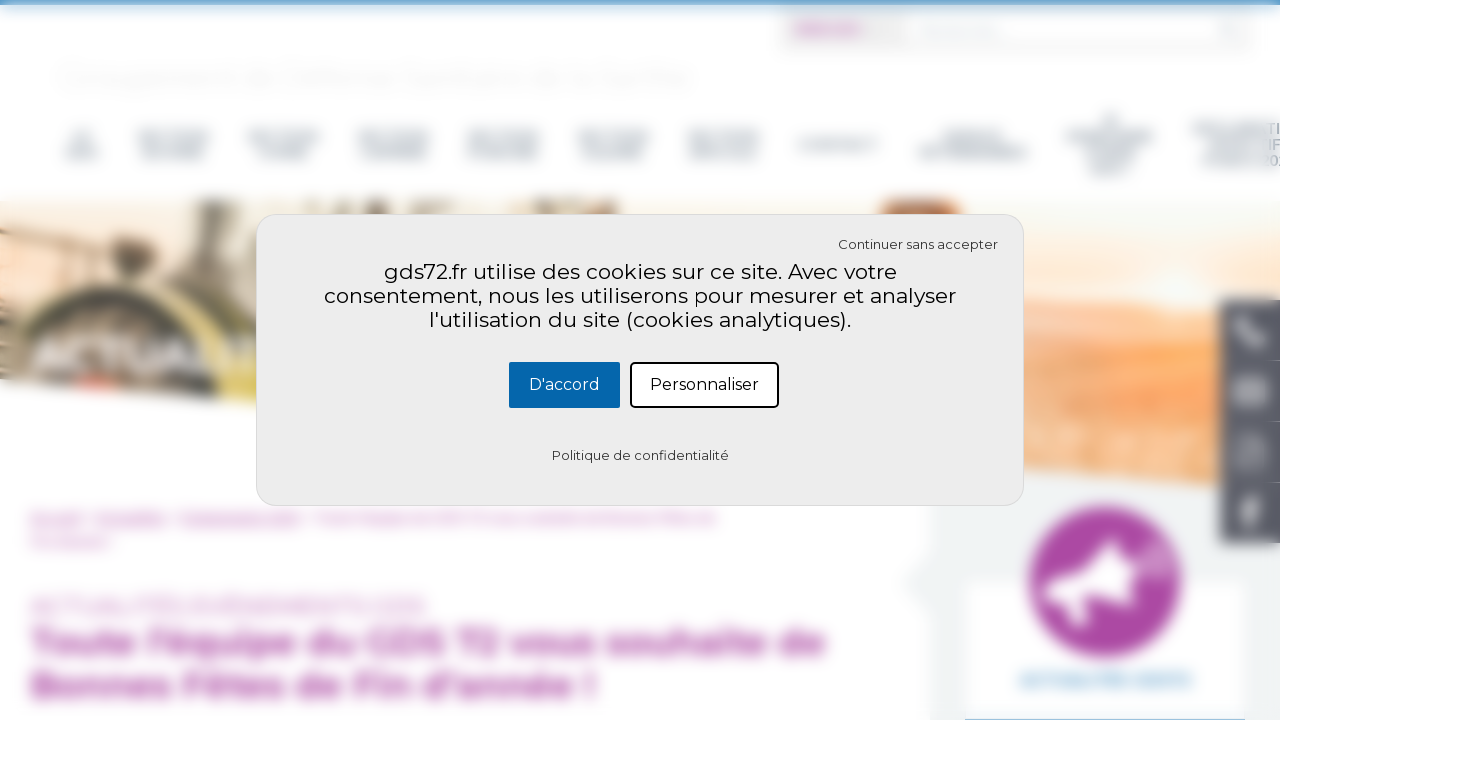

--- FILE ---
content_type: text/html; charset=UTF-8
request_url: https://www.gds72.fr/toute-lequipe-du-gds-72-vous-souhaite-de-bonnes-fetes-de-fin-dannee/
body_size: 12841
content:
<!DOCTYPE html>
<html lang="fr-FR">
<head>
	<meta charset="UTF-8" />
	<meta name="viewport" content="width=device-width, initial-scale=1">
	<link rel="profile" href="http://gmpg.org/xfn/11" />
	<link rel="apple-touch-icon" sizes="180x180" href="https://www.gds72.fr/wp-content/themes/gds44/img/favicons/apple-touch-icon.png">
	<link rel="icon" type="image/png" sizes="32x32" href="https://www.gds72.fr/wp-content/themes/gds44/img/favicons/favicon-32x32.png">
	<link rel="icon" type="image/png" sizes="16x16" href="https://www.gds72.fr/wp-content/themes/gds44/img/favicons/favicon-16x16.png">
	<link rel="manifest" href="https://www.gds72.fr/wp-content/themes/gds44/img/favicons/site.webmanifest">
	<link rel="mask-icon" href="https://www.gds72.fr/wp-content/themes/gds44/img/favicons/safari-pinned-tab.svg" color="#0567ac">
	<meta name="msapplication-TileColor" content="#0567ac">
	<meta name="theme-color" content="#ffffff">
	<link rel="preconnect" href="https://fonts.googleapis.com">
	<link rel="preconnect" href="https://fonts.gstatic.com" crossorigin>
	<link href="https://fonts.googleapis.com/css2?family=Lato:wght@300;400;700;900&family=Montserrat:ital,wght@0,300;0,400;0,600;0,700;1,400;1,500&display=swap" rel="stylesheet">
	<meta name='robots' content='index, follow, max-image-preview:large, max-snippet:-1, max-video-preview:-1' />
	<style>img:is([sizes="auto" i], [sizes^="auto," i]) { contain-intrinsic-size: 3000px 1500px }</style>
	<link rel="dns-prefetch" href="//tarteaucitron.io"><link rel="preconnect" href="https://tarteaucitron.io" crossorigin=""><!--cloudflare-no-transform--><script type="text/javascript" src="https://tarteaucitron.io/load.js?domain=www.gds72.fr&uuid=62e4737d8af79b76500138822aa9051178b08fe7"></script>
	<!-- This site is optimized with the Yoast SEO plugin v26.5 - https://yoast.com/wordpress/plugins/seo/ -->
	<title>Toute l&#039;équipe du GDS 72 vous souhaite de Bonnes Fêtes de Fin d&#039;année ! - Groupement de Défense Sanitaire de la sarthe</title>
	<link rel="canonical" href="https://www.gds72.fr/toute-lequipe-du-gds-72-vous-souhaite-de-bonnes-fetes-de-fin-dannee/" />
	<meta property="og:locale" content="fr_FR" />
	<meta property="og:type" content="article" />
	<meta property="og:title" content="Toute l&#039;équipe du GDS 72 vous souhaite de Bonnes Fêtes de Fin d&#039;année ! - Groupement de Défense Sanitaire de la sarthe" />
	<meta property="og:url" content="https://www.gds72.fr/toute-lequipe-du-gds-72-vous-souhaite-de-bonnes-fetes-de-fin-dannee/" />
	<meta property="og:site_name" content="Groupement de Défense Sanitaire de la sarthe" />
	<meta property="article:published_time" content="2022-12-08T11:04:00+00:00" />
	<meta property="og:image" content="https://www.gds72.fr/wp-content/uploads/2022/12/base-travail-image-actualites-1.jpg" />
	<meta property="og:image:width" content="289" />
	<meta property="og:image:height" content="296" />
	<meta property="og:image:type" content="image/jpeg" />
	<meta name="author" content="Hélène BROSSEAU" />
	<meta name="twitter:card" content="summary_large_image" />
	<meta name="twitter:label1" content="Écrit par" />
	<meta name="twitter:data1" content="Hélène BROSSEAU" />
	<script type="application/ld+json" class="yoast-schema-graph">{"@context":"https://schema.org","@graph":[{"@type":"WebPage","@id":"https://www.gds72.fr/toute-lequipe-du-gds-72-vous-souhaite-de-bonnes-fetes-de-fin-dannee/","url":"https://www.gds72.fr/toute-lequipe-du-gds-72-vous-souhaite-de-bonnes-fetes-de-fin-dannee/","name":"Toute l'équipe du GDS 72 vous souhaite de Bonnes Fêtes de Fin d'année ! - Groupement de Défense Sanitaire de la sarthe","isPartOf":{"@id":"https://www.gds72.fr/#website"},"primaryImageOfPage":{"@id":"https://www.gds72.fr/toute-lequipe-du-gds-72-vous-souhaite-de-bonnes-fetes-de-fin-dannee/#primaryimage"},"image":{"@id":"https://www.gds72.fr/toute-lequipe-du-gds-72-vous-souhaite-de-bonnes-fetes-de-fin-dannee/#primaryimage"},"thumbnailUrl":"https://www.gds72.fr/wp-content/uploads/2022/12/base-travail-image-actualites-1.jpg","datePublished":"2022-12-08T11:04:00+00:00","author":{"@id":"https://www.gds72.fr/#/schema/person/58a18adc16c67a1df38c620d9843a196"},"breadcrumb":{"@id":"https://www.gds72.fr/toute-lequipe-du-gds-72-vous-souhaite-de-bonnes-fetes-de-fin-dannee/#breadcrumb"},"inLanguage":"fr-FR","potentialAction":[{"@type":"ReadAction","target":["https://www.gds72.fr/toute-lequipe-du-gds-72-vous-souhaite-de-bonnes-fetes-de-fin-dannee/"]}]},{"@type":"ImageObject","inLanguage":"fr-FR","@id":"https://www.gds72.fr/toute-lequipe-du-gds-72-vous-souhaite-de-bonnes-fetes-de-fin-dannee/#primaryimage","url":"https://www.gds72.fr/wp-content/uploads/2022/12/base-travail-image-actualites-1.jpg","contentUrl":"https://www.gds72.fr/wp-content/uploads/2022/12/base-travail-image-actualites-1.jpg","width":289,"height":296},{"@type":"BreadcrumbList","@id":"https://www.gds72.fr/toute-lequipe-du-gds-72-vous-souhaite-de-bonnes-fetes-de-fin-dannee/#breadcrumb","itemListElement":[{"@type":"ListItem","position":1,"name":"Home","item":"https://www.gds72.fr/"},{"@type":"ListItem","position":2,"name":"Actualités","item":"https://www.gds72.fr/actualites/"},{"@type":"ListItem","position":3,"name":"Toute l&#8217;équipe du GDS 72 vous souhaite de Bonnes Fêtes de Fin d&#8217;année !"}]},{"@type":"WebSite","@id":"https://www.gds72.fr/#website","url":"https://www.gds72.fr/","name":"Groupement de Défense Sanitaire de la sarthe","description":"Groupement de Défense Sanitaire de la Sarthe","potentialAction":[{"@type":"SearchAction","target":{"@type":"EntryPoint","urlTemplate":"https://www.gds72.fr/?s={search_term_string}"},"query-input":{"@type":"PropertyValueSpecification","valueRequired":true,"valueName":"search_term_string"}}],"inLanguage":"fr-FR"},{"@type":"Person","@id":"https://www.gds72.fr/#/schema/person/58a18adc16c67a1df38c620d9843a196","name":"Hélène BROSSEAU","image":{"@type":"ImageObject","inLanguage":"fr-FR","@id":"https://www.gds72.fr/#/schema/person/image/","url":"https://secure.gravatar.com/avatar/69195f1c67ae12a932f370a7b75489521e1117a31a83fe59c3bb2f338ea665dc?s=96&d=mm&r=g","contentUrl":"https://secure.gravatar.com/avatar/69195f1c67ae12a932f370a7b75489521e1117a31a83fe59c3bb2f338ea665dc?s=96&d=mm&r=g","caption":"Hélène BROSSEAU"}}]}</script>
	<!-- / Yoast SEO plugin. -->


<link rel='stylesheet' id='wp-block-library-css' href='https://www.gds72.fr/wp-includes/css/dist/block-library/style.min.css?ver=6.8.3' media='all' />
<style id='wp-block-library-theme-inline-css'>
.wp-block-audio :where(figcaption){color:#555;font-size:13px;text-align:center}.is-dark-theme .wp-block-audio :where(figcaption){color:#ffffffa6}.wp-block-audio{margin:0 0 1em}.wp-block-code{border:1px solid #ccc;border-radius:4px;font-family:Menlo,Consolas,monaco,monospace;padding:.8em 1em}.wp-block-embed :where(figcaption){color:#555;font-size:13px;text-align:center}.is-dark-theme .wp-block-embed :where(figcaption){color:#ffffffa6}.wp-block-embed{margin:0 0 1em}.blocks-gallery-caption{color:#555;font-size:13px;text-align:center}.is-dark-theme .blocks-gallery-caption{color:#ffffffa6}:root :where(.wp-block-image figcaption){color:#555;font-size:13px;text-align:center}.is-dark-theme :root :where(.wp-block-image figcaption){color:#ffffffa6}.wp-block-image{margin:0 0 1em}.wp-block-pullquote{border-bottom:4px solid;border-top:4px solid;color:currentColor;margin-bottom:1.75em}.wp-block-pullquote cite,.wp-block-pullquote footer,.wp-block-pullquote__citation{color:currentColor;font-size:.8125em;font-style:normal;text-transform:uppercase}.wp-block-quote{border-left:.25em solid;margin:0 0 1.75em;padding-left:1em}.wp-block-quote cite,.wp-block-quote footer{color:currentColor;font-size:.8125em;font-style:normal;position:relative}.wp-block-quote:where(.has-text-align-right){border-left:none;border-right:.25em solid;padding-left:0;padding-right:1em}.wp-block-quote:where(.has-text-align-center){border:none;padding-left:0}.wp-block-quote.is-large,.wp-block-quote.is-style-large,.wp-block-quote:where(.is-style-plain){border:none}.wp-block-search .wp-block-search__label{font-weight:700}.wp-block-search__button{border:1px solid #ccc;padding:.375em .625em}:where(.wp-block-group.has-background){padding:1.25em 2.375em}.wp-block-separator.has-css-opacity{opacity:.4}.wp-block-separator{border:none;border-bottom:2px solid;margin-left:auto;margin-right:auto}.wp-block-separator.has-alpha-channel-opacity{opacity:1}.wp-block-separator:not(.is-style-wide):not(.is-style-dots){width:100px}.wp-block-separator.has-background:not(.is-style-dots){border-bottom:none;height:1px}.wp-block-separator.has-background:not(.is-style-wide):not(.is-style-dots){height:2px}.wp-block-table{margin:0 0 1em}.wp-block-table td,.wp-block-table th{word-break:normal}.wp-block-table :where(figcaption){color:#555;font-size:13px;text-align:center}.is-dark-theme .wp-block-table :where(figcaption){color:#ffffffa6}.wp-block-video :where(figcaption){color:#555;font-size:13px;text-align:center}.is-dark-theme .wp-block-video :where(figcaption){color:#ffffffa6}.wp-block-video{margin:0 0 1em}:root :where(.wp-block-template-part.has-background){margin-bottom:0;margin-top:0;padding:1.25em 2.375em}
</style>
<style id='classic-theme-styles-inline-css'>
/*! This file is auto-generated */
.wp-block-button__link{color:#fff;background-color:#32373c;border-radius:9999px;box-shadow:none;text-decoration:none;padding:calc(.667em + 2px) calc(1.333em + 2px);font-size:1.125em}.wp-block-file__button{background:#32373c;color:#fff;text-decoration:none}
</style>
<style id='safe-svg-svg-icon-style-inline-css'>
.safe-svg-cover{text-align:center}.safe-svg-cover .safe-svg-inside{display:inline-block;max-width:100%}.safe-svg-cover svg{fill:currentColor;height:100%;max-height:100%;max-width:100%;width:100%}

</style>
<style id='global-styles-inline-css'>
:root{--wp--preset--aspect-ratio--square: 1;--wp--preset--aspect-ratio--4-3: 4/3;--wp--preset--aspect-ratio--3-4: 3/4;--wp--preset--aspect-ratio--3-2: 3/2;--wp--preset--aspect-ratio--2-3: 2/3;--wp--preset--aspect-ratio--16-9: 16/9;--wp--preset--aspect-ratio--9-16: 9/16;--wp--preset--spacing--20: 0.44rem;--wp--preset--spacing--30: 0.67rem;--wp--preset--spacing--40: 1rem;--wp--preset--spacing--50: 1.5rem;--wp--preset--spacing--60: 2.25rem;--wp--preset--spacing--70: 3.38rem;--wp--preset--spacing--80: 5.06rem;--wp--preset--shadow--natural: 6px 6px 9px rgba(0, 0, 0, 0.2);--wp--preset--shadow--deep: 12px 12px 50px rgba(0, 0, 0, 0.4);--wp--preset--shadow--sharp: 6px 6px 0px rgba(0, 0, 0, 0.2);--wp--preset--shadow--outlined: 6px 6px 0px -3px rgba(255, 255, 255, 1), 6px 6px rgba(0, 0, 0, 1);--wp--preset--shadow--crisp: 6px 6px 0px rgba(0, 0, 0, 1);}:where(.is-layout-flex){gap: 0.5em;}:where(.is-layout-grid){gap: 0.5em;}body .is-layout-flex{display: flex;}.is-layout-flex{flex-wrap: wrap;align-items: center;}.is-layout-flex > :is(*, div){margin: 0;}body .is-layout-grid{display: grid;}.is-layout-grid > :is(*, div){margin: 0;}:where(.wp-block-columns.is-layout-flex){gap: 2em;}:where(.wp-block-columns.is-layout-grid){gap: 2em;}:where(.wp-block-post-template.is-layout-flex){gap: 1.25em;}:where(.wp-block-post-template.is-layout-grid){gap: 1.25em;}
:where(.wp-block-post-template.is-layout-flex){gap: 1.25em;}:where(.wp-block-post-template.is-layout-grid){gap: 1.25em;}
:where(.wp-block-columns.is-layout-flex){gap: 2em;}:where(.wp-block-columns.is-layout-grid){gap: 2em;}
:root :where(.wp-block-pullquote){font-size: 1.5em;line-height: 1.6;}
</style>
<link rel='stylesheet' id='dashicons-css' href='https://www.gds72.fr/wp-includes/css/dashicons.min.css?ver=6.8.3' media='all' />
<link rel='stylesheet' id='admin-bar-css' href='https://www.gds72.fr/wp-includes/css/admin-bar.min.css?ver=6.8.3' media='all' />
<style id='admin-bar-inline-css'>

    /* Hide CanvasJS credits for P404 charts specifically */
    #p404RedirectChart .canvasjs-chart-credit {
        display: none !important;
    }
    
    #p404RedirectChart canvas {
        border-radius: 6px;
    }

    .p404-redirect-adminbar-weekly-title {
        font-weight: bold;
        font-size: 14px;
        color: #fff;
        margin-bottom: 6px;
    }

    #wpadminbar #wp-admin-bar-p404_free_top_button .ab-icon:before {
        content: "\f103";
        color: #dc3545;
        top: 3px;
    }
    
    #wp-admin-bar-p404_free_top_button .ab-item {
        min-width: 80px !important;
        padding: 0px !important;
    }
    
    /* Ensure proper positioning and z-index for P404 dropdown */
    .p404-redirect-adminbar-dropdown-wrap { 
        min-width: 0; 
        padding: 0;
        position: static !important;
    }
    
    #wpadminbar #wp-admin-bar-p404_free_top_button_dropdown {
        position: static !important;
    }
    
    #wpadminbar #wp-admin-bar-p404_free_top_button_dropdown .ab-item {
        padding: 0 !important;
        margin: 0 !important;
    }
    
    .p404-redirect-dropdown-container {
        min-width: 340px;
        padding: 18px 18px 12px 18px;
        background: #23282d !important;
        color: #fff;
        border-radius: 12px;
        box-shadow: 0 8px 32px rgba(0,0,0,0.25);
        margin-top: 10px;
        position: relative !important;
        z-index: 999999 !important;
        display: block !important;
        border: 1px solid #444;
    }
    
    /* Ensure P404 dropdown appears on hover */
    #wpadminbar #wp-admin-bar-p404_free_top_button .p404-redirect-dropdown-container { 
        display: none !important;
    }
    
    #wpadminbar #wp-admin-bar-p404_free_top_button:hover .p404-redirect-dropdown-container { 
        display: block !important;
    }
    
    #wpadminbar #wp-admin-bar-p404_free_top_button:hover #wp-admin-bar-p404_free_top_button_dropdown .p404-redirect-dropdown-container {
        display: block !important;
    }
    
    .p404-redirect-card {
        background: #2c3338;
        border-radius: 8px;
        padding: 18px 18px 12px 18px;
        box-shadow: 0 2px 8px rgba(0,0,0,0.07);
        display: flex;
        flex-direction: column;
        align-items: flex-start;
        border: 1px solid #444;
    }
    
    .p404-redirect-btn {
        display: inline-block;
        background: #dc3545;
        color: #fff !important;
        font-weight: bold;
        padding: 5px 22px;
        border-radius: 8px;
        text-decoration: none;
        font-size: 17px;
        transition: background 0.2s, box-shadow 0.2s;
        margin-top: 8px;
        box-shadow: 0 2px 8px rgba(220,53,69,0.15);
        text-align: center;
        line-height: 1.6;
    }
    
    .p404-redirect-btn:hover {
        background: #c82333;
        color: #fff !important;
        box-shadow: 0 4px 16px rgba(220,53,69,0.25);
    }
    
    /* Prevent conflicts with other admin bar dropdowns */
    #wpadminbar .ab-top-menu > li:hover > .ab-item,
    #wpadminbar .ab-top-menu > li.hover > .ab-item {
        z-index: auto;
    }
    
    #wpadminbar #wp-admin-bar-p404_free_top_button:hover > .ab-item {
        z-index: 999998 !important;
    }
    
</style>
<link rel='stylesheet' id='public-css' href='https://www.gds72.fr/wp-content/themes/gds44/css/public.css?ver=20220503' media='all' />
<script src="https://www.gds72.fr/wp-includes/js/jquery/jquery.min.js?ver=3.7.1" id="jquery-core-js"></script>
<script src="https://www.gds72.fr/wp-includes/js/jquery/jquery-migrate.min.js?ver=3.4.1" id="jquery-migrate-js"></script>
<link rel="https://api.w.org/" href="https://www.gds72.fr/wp-json/" /><link rel="alternate" title="JSON" type="application/json" href="https://www.gds72.fr/wp-json/wp/v2/posts/4869" /><link rel='shortlink' href='https://www.gds72.fr/?p=4869' />
<link rel="alternate" title="oEmbed (JSON)" type="application/json+oembed" href="https://www.gds72.fr/wp-json/oembed/1.0/embed?url=https%3A%2F%2Fwww.gds72.fr%2Ftoute-lequipe-du-gds-72-vous-souhaite-de-bonnes-fetes-de-fin-dannee%2F" />
<link rel="alternate" title="oEmbed (XML)" type="text/xml+oembed" href="https://www.gds72.fr/wp-json/oembed/1.0/embed?url=https%3A%2F%2Fwww.gds72.fr%2Ftoute-lequipe-du-gds-72-vous-souhaite-de-bonnes-fetes-de-fin-dannee%2F&#038;format=xml" />
</head>

<body class="wp-singular post-template-default single single-post postid-4869 single-format-standard wp-embed-responsive wp-theme-gds44" itemscope itemtype="http://schema.org/WebPage">

	
	<header id="top" class="header" role="banner" itemscope itemtype="http://schema.org/WPHeader">

		<div class="wrap wrap--large">

			<div class="header__layout">
				<button id="toggle-main-nav" type="button" aria-label="Afficher le menu de navigation" aria-owns="main-nav" aria-expanded="false">
					<span class="toggle-main-nav__burger">
						<span></span>
					</span>
					<span class="toggle-main-nav__label">Menu</span>
				</button>

								<a href="https://www.gds72.fr/" itemscope itemtype="http://schema.org/Organization" title="Retour en page d'accueil" rel="home" class="logo">
					<img src="https://www.gds72.fr/wp-content/themes/gds44/img/logo.svg" alt="Groupement de Défense Sanitaire de la sarthe">
				</a>
				
				<button id="toggle-account">
					<span class="is-hidden">Voir les liens</span>
				</button>
				<button id="toggle-search">
					<span class="is-hidden">Afficher la recherche</span>
				</button>

				<div class="header__main">

					<p class="header__slogan">Groupement de Défense Sanitaire de la Sarthe</p>
					<nav id="main-nav" role="navigation" itemscope itemtype="http://schema.org/SiteNavigationElement">
					<ul id="menu-menu-principal" class="nav-menu"><li id="menu-item-1381" class="menu-item menu-item-type-post_type menu-item-object-page menu-item-has-children menu-item-1381"><a href="https://www.gds72.fr/le-gds/">Le GDS<span></span></a>
<ul class="sub-menu">
	<li id="menu-item-1279" class="no-link menu-item menu-item-type-custom menu-item-object-custom menu-item-has-children menu-item-1279"><a href="#">Historique<span></span></a>
	<ul class="sub-menu">
		<li id="menu-item-2690" class="menu-item menu-item-type-post_type menu-item-object-page menu-item-2690"><a href="https://www.gds72.fr/le-gds/historique/historique-du-gds-72/">Présentation du gds 72<span></span></a></li>
	</ul>
</li>
	<li id="menu-item-1282" class="no-link menu-item menu-item-type-custom menu-item-object-custom menu-item-has-children menu-item-1282"><a href="#">Nos missions<span></span></a>
	<ul class="sub-menu">
		<li id="menu-item-1191" class="menu-item menu-item-type-post_type menu-item-object-page menu-item-1191"><a href="https://www.gds72.fr/le-gds/nos-missions/un-organisme-de-conseil/">Nos missions<span></span></a></li>
	</ul>
</li>
	<li id="menu-item-1278" class="no-link menu-item menu-item-type-custom menu-item-object-custom menu-item-has-children menu-item-1278"><a href="#">L&rsquo;organisation<span></span></a>
	<ul class="sub-menu">
		<li id="menu-item-220" class="menu-item menu-item-type-post_type menu-item-object-page menu-item-220"><a href="https://www.gds72.fr/le-gds/lorganisation/vos-interlocuteurs/">Vos interlocuteurs<span></span></a></li>
		<li id="menu-item-219" class="menu-item menu-item-type-post_type menu-item-object-page menu-item-219"><a href="https://www.gds72.fr/le-gds/lorganisation/vos-administrateurs/">Vos Représentants<span></span></a></li>
	</ul>
</li>
	<li id="menu-item-1285" class="no-link menu-item menu-item-type-custom menu-item-object-custom menu-item-has-children menu-item-1285"><a href="#">Notre actualité<span></span></a>
	<ul class="sub-menu">
		<li id="menu-item-2520" class="menu-item menu-item-type-post_type menu-item-object-page menu-item-2520"><a href="https://www.gds72.fr/le-gds/notre-actualite/agenda-evenements/">Dates clés<span></span></a></li>
		<li id="menu-item-213" class="menu-item menu-item-type-post_type menu-item-object-page menu-item-213"><a href="https://www.gds72.fr/le-gds/notre-actualite/objectifs-sanitaires/">Documents à télécharger<span></span></a></li>
		<li id="menu-item-4717" class="menu-item menu-item-type-post_type menu-item-object-page menu-item-4717"><a href="https://www.gds72.fr/telechargement-logo/">Logo à télécharger<span></span></a></li>
		<li id="menu-item-4458" class="menu-item menu-item-type-post_type menu-item-object-page menu-item-4458"><a href="https://www.gds72.fr/revue-de-presse/">Revue de presse<span></span></a></li>
		<li id="menu-item-7256" class="menu-item menu-item-type-post_type menu-item-object-page menu-item-7256"><a href="https://www.gds72.fr/newsletters/">Newsletters<span></span></a></li>
	</ul>
</li>
	<li id="menu-item-1284" class="no-link menu-item menu-item-type-custom menu-item-object-custom menu-item-has-children menu-item-1284"><a href="#">ADHESION<span></span></a>
	<ul class="sub-menu">
		<li id="menu-item-1252" class="menu-item menu-item-type-post_type menu-item-object-page menu-item-1252"><a href="https://www.gds72.fr/le-gds/pourquoi-adherer-au-gds/">Pourquoi et comment adhérer?<span></span></a></li>
		<li id="menu-item-1267" class="menu-item menu-item-type-post_type menu-item-object-page menu-item-1267"><a href="https://www.gds72.fr/le-gds/la-carte-des-services-aides/">Cotisations GDS<span></span></a></li>
		<li id="menu-item-4956" class="menu-item menu-item-type-post_type menu-item-object-page menu-item-4956"><a href="https://www.gds72.fr/le-gds-2/">Conditions Générales d’Adhésion<span></span></a></li>
		<li id="menu-item-1231" class="menu-item menu-item-type-post_type menu-item-object-page menu-item-1231"><a href="https://www.gds72.fr/le-gds/adhesion-fmse/">Adhésion FMSE<span></span></a></li>
		<li id="menu-item-6427" class="menu-item menu-item-type-post_type menu-item-object-page menu-item-6427"><a href="https://www.gds72.fr/adhesion-fmgds/">Adhésion FMGDS<span></span></a></li>
		<li id="menu-item-4185" class="menu-item menu-item-type-post_type menu-item-object-page menu-item-4185"><a href="https://www.gds72.fr/tarifs-veterinaires/">Tarifs vétérinaires<span></span></a></li>
		<li id="menu-item-4453" class="menu-item menu-item-type-post_type menu-item-object-page menu-item-4453"><a href="https://www.gds72.fr/tarifs-laboratoire/">Tarifs laboratoire<span></span></a></li>
	</ul>
</li>
</ul>
</li>
<li id="menu-item-1354" class="menu-item menu-item-type-post_type menu-item-object-page menu-item-has-children menu-item-1354"><a href="https://www.gds72.fr/section-bovine/">Section bovine<span></span></a>
<ul class="sub-menu">
	<li id="menu-item-130" class="no-link menu-item menu-item-type-custom menu-item-object-custom menu-item-has-children menu-item-130"><a href="#">Foire aux questions<span></span></a>
	<ul class="sub-menu">
		<li id="menu-item-228" class="menu-item menu-item-type-post_type menu-item-object-page menu-item-228"><a href="https://www.gds72.fr/section-bovine/que-dois-je-faire/je-minstalle/">Je m’installe<span></span></a></li>
		<li id="menu-item-168" class="menu-item menu-item-type-post_type menu-item-object-page menu-item-168"><a href="https://www.gds72.fr/section-bovine/que-dois-je-faire/je-vends-des-bovins/">Je vends des bovins<span></span></a></li>
		<li id="menu-item-288" class="menu-item menu-item-type-post_type menu-item-object-page menu-item-288"><a href="https://www.gds72.fr/section-bovine/que-dois-je-faire/jachete-des-bovins/">J’achète des bovins<span></span></a></li>
		<li id="menu-item-335" class="menu-item menu-item-type-post_type menu-item-object-page menu-item-335"><a href="https://www.gds72.fr/section-bovine/que-dois-je-faire/jai-des-bovins-en-pret/">Je participe à un rassemblement<span></span></a></li>
		<li id="menu-item-292" class="menu-item menu-item-type-post_type menu-item-object-page menu-item-292"><a href="https://www.gds72.fr/section-bovine/que-dois-je-faire/je-fusionne-deux-cheptels/">Je fusionne deux cheptels<span></span></a></li>
		<li id="menu-item-7121" class="menu-item menu-item-type-post_type menu-item-object-page menu-item-7121"><a href="https://www.gds72.fr/je-souhaite-tester-mon-colostrum/">Colostrum : je souhaite utiliser mon réfractomètre<span></span></a></li>
	</ul>
</li>
	<li id="menu-item-137" class="no-link menu-item menu-item-type-custom menu-item-object-custom menu-item-has-children menu-item-137"><a href="#">Les actions du GDS<span></span></a>
	<ul class="sub-menu">
		<li id="menu-item-334" class="menu-item menu-item-type-post_type menu-item-object-page menu-item-334"><a href="https://www.gds72.fr/section-bovine/le-gds-vous-accompagne/eradication-bvd/">Eradication BVD<span></span></a></li>
		<li id="menu-item-333" class="menu-item menu-item-type-post_type menu-item-object-page menu-item-333"><a href="https://www.gds72.fr/section-bovine/le-gds-vous-accompagne/les-plans-de-lutte-collectifs/">Prophylaxie réglementée et accréditation<span></span></a></li>
		<li id="menu-item-332" class="menu-item menu-item-type-post_type menu-item-object-page menu-item-332"><a href="https://www.gds72.fr/section-bovine/le-gds-vous-accompagne/paratube/">Paratuberculose<span></span></a></li>
		<li id="menu-item-331" class="menu-item menu-item-type-post_type menu-item-object-page menu-item-331"><a href="https://www.gds72.fr/section-bovine/le-gds-vous-accompagne/la-caisse-coup-dur/">La caisse coups durs bovins<span></span></a></li>
		<li id="menu-item-329" class="menu-item menu-item-type-post_type menu-item-object-page menu-item-329"><a href="https://www.gds72.fr/section-bovine/le-gds-vous-accompagne/neosporose/">Néosporose<span></span></a></li>
		<li id="menu-item-328" class="menu-item menu-item-type-post_type menu-item-object-page menu-item-328"><a href="https://www.gds72.fr/section-bovine/le-gds-vous-accompagne/kit-intro/">Analyses introduction<span></span></a></li>
		<li id="menu-item-327" class="menu-item menu-item-type-post_type menu-item-object-page menu-item-327"><a href="https://www.gds72.fr/section-bovine/le-gds-vous-accompagne/kit-parasitisme/">Kit  parasitisme<span></span></a></li>
		<li id="menu-item-326" class="menu-item menu-item-type-post_type menu-item-object-page menu-item-326"><a href="https://www.gds72.fr/section-bovine/le-gds-vous-accompagne/aide-au-diagnostic/">Aides au diagnostic<span></span></a></li>
		<li id="menu-item-2702" class="menu-item menu-item-type-post_type menu-item-object-page menu-item-2702"><a href="https://www.gds72.fr/les-actions-du-gds/aides-nouvel-installe/">Aides nouvel installé<span></span></a></li>
		<li id="menu-item-2698" class="menu-item menu-item-type-post_type menu-item-object-page menu-item-2698"><a href="https://www.gds72.fr/protocole-avortements/">Protocole avortements<span></span></a></li>
		<li id="menu-item-2699" class="menu-item menu-item-type-post_type menu-item-object-page menu-item-2699"><a href="https://www.gds72.fr/autopsie/">Autopsie<span></span></a></li>
		<li id="menu-item-4380" class="menu-item menu-item-type-post_type menu-item-object-page menu-item-4380"><a href="https://www.gds72.fr/dechets-dactivites-de-soins-veterinaires/">Déchets d’activités de soins vétérinaires<span></span></a></li>
		<li id="menu-item-5091" class="menu-item menu-item-type-post_type menu-item-object-page menu-item-5091"><a href="https://www.gds72.fr/concours/">Concours<span></span></a></li>
		<li id="menu-item-5683" class="menu-item menu-item-type-post_type menu-item-object-page menu-item-5683"><a href="https://www.gds72.fr/biosecurite/">Biosécurité<span></span></a></li>
		<li id="menu-item-6768" class="menu-item menu-item-type-post_type menu-item-object-page menu-item-6768"><a href="https://www.gds72.fr/enquete-resultats-positifs-fco-mhe/">ENQUETE RESULTATS POSITIFS FCO / MHE<span></span></a></li>
		<li id="menu-item-7111" class="menu-item menu-item-type-post_type menu-item-object-page menu-item-7111"><a href="https://www.gds72.fr/etude-mhe-performances-de-production-et-reproduction-en-lait/">ETUDE MHE / FCOS SUR LES PERFORMANCES DE PRODUCTION ET REPRODUCTION EN LAIT<span></span></a></li>
		<li id="menu-item-6923" class="menu-item menu-item-type-post_type menu-item-object-page menu-item-6923"><a href="https://www.gds72.fr/formulaire-testage-taureaux/">Formulaire Testage Taureaux<span></span></a></li>
	</ul>
</li>
	<li id="menu-item-138" class="no-link menu-item menu-item-type-custom menu-item-object-custom menu-item-has-children menu-item-138"><a href="#">Maladies : Fiches techniques<span></span></a>
	<ul class="sub-menu">
		<li id="menu-item-374" class="menu-item menu-item-type-post_type menu-item-object-page menu-item-374"><a href="https://www.gds72.fr/section-bovine/maladies-fiches-techniques/ibr/">IBR<span></span></a></li>
		<li id="menu-item-373" class="menu-item menu-item-type-post_type menu-item-object-page menu-item-373"><a href="https://www.gds72.fr/section-bovine/maladies-fiches-techniques/bvd/">BVD<span></span></a></li>
		<li id="menu-item-368" class="menu-item menu-item-type-post_type menu-item-object-page menu-item-368"><a href="https://www.gds72.fr/section-bovine/maladies-fiches-techniques/paratuberculose/">Paratuberculose<span></span></a></li>
		<li id="menu-item-371" class="menu-item menu-item-type-post_type menu-item-object-page menu-item-371"><a href="https://www.gds72.fr/section-bovine/maladies-fiches-techniques/neosporose/">Néosporose<span></span></a></li>
		<li id="menu-item-821" class="menu-item menu-item-type-post_type menu-item-object-page menu-item-821"><a href="https://www.gds72.fr/section-bovine/maladies-fiches-techniques/tuberculose/">Tuberculose<span></span></a></li>
		<li id="menu-item-365" class="menu-item menu-item-type-post_type menu-item-object-page menu-item-365"><a href="https://www.gds72.fr/section-bovine/les-prophylaxies-obligatoires/quest-ce-que-cest/">Leucose<span></span></a></li>
		<li id="menu-item-372" class="menu-item menu-item-type-post_type menu-item-object-page menu-item-372"><a href="https://www.gds72.fr/section-bovine/maladies-fiches-techniques/avortements/">Avortements<span></span></a></li>
		<li id="menu-item-783" class="menu-item menu-item-type-post_type menu-item-object-page menu-item-783"><a href="https://www.gds72.fr/section-bovine/maladies-fiches-techniques/la-fievre-q/">Fièvre Q<span></span></a></li>
		<li id="menu-item-820" class="menu-item menu-item-type-post_type menu-item-object-page menu-item-820"><a href="https://www.gds72.fr/section-bovine/maladies-fiches-techniques/brucellose/">Brucellose<span></span></a></li>
		<li id="menu-item-4624" class="menu-item menu-item-type-post_type menu-item-object-page menu-item-4624"><a href="https://www.gds72.fr/botulisme/">Botulisme<span></span></a></li>
		<li id="menu-item-5121" class="menu-item menu-item-type-post_type menu-item-object-page menu-item-5121"><a href="https://www.gds72.fr/besnoitiose/">Besnoitiose<span></span></a></li>
		<li id="menu-item-5199" class="menu-item menu-item-type-post_type menu-item-object-page menu-item-5199"><a href="https://www.gds72.fr/ecornage/">Ecornage<span></span></a></li>
		<li id="menu-item-5802" class="menu-item menu-item-type-post_type menu-item-object-page menu-item-5802"><a href="https://www.gds72.fr/bronchite-vermineuse-ou-toux-dete/">Bronchite Vermineuse ou Toux d’été<span></span></a></li>
		<li id="menu-item-6082" class="menu-item menu-item-type-post_type menu-item-object-page menu-item-6082"><a href="https://www.gds72.fr/la-mhe-maladie-hemorragique-epizootique-2/">La MHE (Maladie hémorragique épizootique)<span></span></a></li>
		<li id="menu-item-6083" class="menu-item menu-item-type-post_type menu-item-object-page menu-item-6083"><a href="https://www.gds72.fr/la-fco-fievre-catarrhale-ovine/">La FCO (Fièvre Catarrhale Ovine)<span></span></a></li>
		<li id="menu-item-6657" class="menu-item menu-item-type-post_type menu-item-object-page menu-item-6657"><a href="https://www.gds72.fr/la-dnc-dermatose-nodulaire-contagieuse/">LA DNC : Dermatose Nodulaire Contagieuse<span></span></a></li>
	</ul>
</li>
	<li id="menu-item-136" class="side documents menu-item menu-item-type-custom menu-item-object-custom menu-item-has-children menu-item-136"><a>Accès rapide<span></span></a>
	<ul class="sub-menu">
		<li id="menu-item-2648" class="menu-item menu-item-type-custom menu-item-object-custom menu-item-2648"><a href="http://www.umcn.fr">WEB GDS<span></span></a></li>
		<li id="menu-item-1277" class="menu-item menu-item-type-custom menu-item-object-custom menu-item-1277"><a target="_blank" href="https://www.gds72.fr/wp-content/uploads/2021/07/formulaire_de_derogation_achat_ibr.pdf">Demande de dérogation IBR<span></span></a></li>
		<li id="menu-item-5153" class="menu-item menu-item-type-custom menu-item-object-custom menu-item-5153"><a href="https://www.gds72.fr/wp-content/uploads/2023/08/INOVALYS-Les-navettes-externes.pdf">Navettes INOVALYS vers les Cabinets vétérinaires du 72<span></span></a></li>
		<li id="menu-item-3581" class="menu-item menu-item-type-post_type menu-item-object-page menu-item-3581"><a href="https://www.gds72.fr/le-gds/notre-actualite/objectifs-sanitaires/">Documents à télécharger<span></span></a></li>
		<li id="menu-item-5387" class="menu-item menu-item-type-post_type menu-item-object-page menu-item-5387"><a href="https://www.gds72.fr/bon-de-commande-analyses-lait-de-tank-pour-janvier-2024/">Bon de Commande Analyses Lait de tank pour Janvier 2024<span></span></a></li>
	</ul>
</li>
	<li id="menu-item-1343" class="side documents menu-item menu-item-type-custom menu-item-object-custom menu-item-has-children menu-item-1343"><a>ADHESION<span></span></a>
	<ul class="sub-menu">
		<li id="menu-item-3582" class="menu-item menu-item-type-post_type menu-item-object-page menu-item-3582"><a href="https://www.gds72.fr/le-gds/pourquoi-adherer-au-gds/">Pourquoi et comment adhérer au GDS ?<span></span></a></li>
		<li id="menu-item-3586" class="menu-item menu-item-type-custom menu-item-object-custom menu-item-3586"><a href="https://www.gds72.fr/wp-content/uploads/2022/04/BULLETIN_ADHESION_BOVINS.pdf">Bulletin adhésion section bovine<span></span></a></li>
	</ul>
</li>
</ul>
</li>
<li id="menu-item-1356" class="menu-item menu-item-type-post_type menu-item-object-page menu-item-has-children menu-item-1356"><a href="https://www.gds72.fr/section-ovine/">Section ovine<span></span></a>
<ul class="sub-menu">
	<li id="menu-item-1474" class="no-link menu-item menu-item-type-custom menu-item-object-custom menu-item-has-children menu-item-1474"><a href="#">Les actions du GDS<span></span></a>
	<ul class="sub-menu">
		<li id="menu-item-3032" class="menu-item menu-item-type-post_type menu-item-object-page menu-item-3032"><a href="https://www.gds72.fr/prophylaxie-ovins/">Prophylaxie ovins<span></span></a></li>
		<li id="menu-item-2331" class="menu-item menu-item-type-post_type menu-item-object-page menu-item-2331"><a href="https://www.gds72.fr/section-ovine/aides-aux-analyses-avortements-ovins/">Aides aux analyses avortements ovins<span></span></a></li>
		<li id="menu-item-492" class="menu-item menu-item-type-post_type menu-item-object-page menu-item-492"><a href="https://www.gds72.fr/section-ovine/aides-au-diagnostic-ovins/">Aide au DIagnostic<span></span></a></li>
		<li id="menu-item-7097" class="menu-item menu-item-type-post_type menu-item-object-page menu-item-7097"><a href="https://www.gds72.fr/les-actions-du-gds-2/">La Caisse Coups Durs Ovins<span></span></a></li>
		<li id="menu-item-5555" class="menu-item menu-item-type-post_type menu-item-object-page menu-item-5555"><a href="https://www.gds72.fr/aides-controle-a-lintroduction-ovins/">Aides contrôle à l’introduction – ovins<span></span></a></li>
		<li id="menu-item-5583" class="menu-item menu-item-type-post_type menu-item-object-page menu-item-5583"><a href="https://www.gds72.fr/plan-paratuberculose-ovins/">Plan Paratuberculose Ovins<span></span></a></li>
		<li id="menu-item-5984" class="menu-item menu-item-type-post_type menu-item-object-page menu-item-5984"><a href="https://www.gds72.fr/autopsies/">Autopsies Ovins<span></span></a></li>
		<li id="menu-item-4382" class="menu-item menu-item-type-post_type menu-item-object-page menu-item-4382"><a href="https://www.gds72.fr/dechets-dactivites-de-soins-veterinaires/">Déchets d’activités de soins vétérinaires<span></span></a></li>
		<li id="menu-item-7084" class="menu-item menu-item-type-post_type menu-item-object-page menu-item-7084"><a href="https://www.gds72.fr/enquete-resultats-positifs-fco-mhe/">ENQUETE RESULTATS POSITIFS FCO / MHE<span></span></a></li>
	</ul>
</li>
	<li id="menu-item-1479" class="no-link menu-item menu-item-type-custom menu-item-object-custom menu-item-has-children menu-item-1479"><a href="#">Maladies : fiches techniques<span></span></a>
	<ul class="sub-menu">
		<li id="menu-item-3001" class="menu-item menu-item-type-post_type menu-item-object-page menu-item-3001"><a href="https://www.gds72.fr/parasitisme-ovins/">Parasitisme ovins<span></span></a></li>
		<li id="menu-item-3002" class="menu-item menu-item-type-post_type menu-item-object-page menu-item-3002"><a href="https://www.gds72.fr/toxoplasmose-ovins/">Toxoplasmose ovins<span></span></a></li>
		<li id="menu-item-3004" class="menu-item menu-item-type-post_type menu-item-object-page menu-item-3004"><a href="https://www.gds72.fr/paratub-ovin/">Paratuberculose ovins<span></span></a></li>
		<li id="menu-item-3003" class="menu-item menu-item-type-post_type menu-item-object-page menu-item-3003"><a href="https://www.gds72.fr/fievre-q-ovins/">Fièvre Q ovins<span></span></a></li>
		<li id="menu-item-7021" class="menu-item menu-item-type-post_type menu-item-object-page menu-item-7021"><a href="https://www.gds72.fr/la-fco-fievre-catarrhale-ovine/">La FCO (Fièvre Catarrhale Ovine)<span></span></a></li>
	</ul>
</li>
	<li id="menu-item-3623" class="side documents menu-item menu-item-type-custom menu-item-object-custom menu-item-has-children menu-item-3623"><a href="#">ADHESION<span></span></a>
	<ul class="sub-menu">
		<li id="menu-item-3625" class="menu-item menu-item-type-custom menu-item-object-custom menu-item-3625"><a href="https://www.gds72.fr/wp-content/uploads/2021/07/BULETIN_ADHESION_OVINS_CAPRINS.pdf">Bulletin d&rsquo;adhésion section Ovine<span></span></a></li>
		<li id="menu-item-5056" class="menu-item menu-item-type-custom menu-item-object-custom menu-item-5056"><a href="https://www.gds72.fr/wp-content/uploads/2023/06/Billet-de-garantie-conventionnelle-ovin-2023.pdf">Billet de garantie Conventionnelle Ovins<span></span></a></li>
	</ul>
</li>
	<li id="menu-item-7151" class="side documents menu-item menu-item-type-custom menu-item-object-custom menu-item-7151"><a href="https://www.gds72.fr/wp-content/uploads/2024/02/DEMANDE-DE-DEROGATION-PROPHYLAXIE-OVINS-CAPRINS.pdf">Formulaire de demande de dérogation à la prophylaxie<span></span></a></li>
</ul>
</li>
<li id="menu-item-1355" class="menu-item menu-item-type-post_type menu-item-object-page menu-item-has-children menu-item-1355"><a href="https://www.gds72.fr/section-caprine/">Section caprine<span></span></a>
<ul class="sub-menu">
	<li id="menu-item-1475" class="no-link menu-item menu-item-type-custom menu-item-object-custom menu-item-has-children menu-item-1475"><a href="#">Les actions du GDS<span></span></a>
	<ul class="sub-menu">
		<li id="menu-item-3019" class="menu-item menu-item-type-post_type menu-item-object-page menu-item-3019"><a href="https://www.gds72.fr/section-caprine/prophylaxie-caprins/">Prophylaxie  caprins<span></span></a></li>
		<li id="menu-item-2342" class="menu-item menu-item-type-post_type menu-item-object-page menu-item-2342"><a href="https://www.gds72.fr/section-caprine/aides-aux-analyses-avortements-caprins/">Aides aux analyses avortements<span></span></a></li>
		<li id="menu-item-2370" class="menu-item menu-item-type-post_type menu-item-object-page menu-item-2370"><a href="https://www.gds72.fr/section-caprine/aides-au-diagnostic-caprins/">Aides au diagnostic<span></span></a></li>
		<li id="menu-item-7096" class="menu-item menu-item-type-post_type menu-item-object-page menu-item-7096"><a href="https://www.gds72.fr/la-caisse-coups-durs-caprins/">La Caisse Coups Durs Caprins<span></span></a></li>
		<li id="menu-item-2984" class="menu-item menu-item-type-post_type menu-item-object-page menu-item-2984"><a href="https://www.gds72.fr/aides-aux-controles-a-lintroduction-caprins/">Aides contrôle à l’introduction – caprins<span></span></a></li>
		<li id="menu-item-5584" class="menu-item menu-item-type-post_type menu-item-object-page menu-item-5584"><a href="https://www.gds72.fr/plan-paratuberculose-caprins/">Plan Paratuberculose Caprins<span></span></a></li>
		<li id="menu-item-5983" class="menu-item menu-item-type-post_type menu-item-object-page menu-item-5983"><a href="https://www.gds72.fr/autopsies-caprins/">Autopsies Caprins<span></span></a></li>
		<li id="menu-item-4381" class="menu-item menu-item-type-post_type menu-item-object-page menu-item-4381"><a href="https://www.gds72.fr/dechets-dactivites-de-soins-veterinaires/">Déchets d’activités de soins vétérinaires<span></span></a></li>
	</ul>
</li>
	<li id="menu-item-1478" class="no-link menu-item menu-item-type-custom menu-item-object-custom menu-item-has-children menu-item-1478"><a href="#">Maladies : fiches techniques<span></span></a>
	<ul class="sub-menu">
		<li id="menu-item-3020" class="menu-item menu-item-type-post_type menu-item-object-page menu-item-3020"><a href="https://www.gds72.fr/parasitisme-caprins/">Parasitisme  caprins<span></span></a></li>
		<li id="menu-item-3021" class="menu-item menu-item-type-post_type menu-item-object-page menu-item-3021"><a href="https://www.gds72.fr/toxoplasmose-caprins/">Toxoplasmose  caprins<span></span></a></li>
		<li id="menu-item-3022" class="menu-item menu-item-type-post_type menu-item-object-page menu-item-3022"><a href="https://www.gds72.fr/fievre-q-caprins/">Fièvre Q caprins<span></span></a></li>
		<li id="menu-item-3023" class="menu-item menu-item-type-post_type menu-item-object-page menu-item-3023"><a href="https://www.gds72.fr/paratuberculose-caprins/">Paratuberculose  caprins<span></span></a></li>
		<li id="menu-item-3024" class="menu-item menu-item-type-post_type menu-item-object-page menu-item-3024"><a href="https://www.gds72.fr/caev/">CAEV<span></span></a></li>
	</ul>
</li>
	<li id="menu-item-3621" class="side documents menu-item menu-item-type-custom menu-item-object-custom menu-item-has-children menu-item-3621"><a href="#">ADHESION<span></span></a>
	<ul class="sub-menu">
		<li id="menu-item-3626" class="menu-item menu-item-type-custom menu-item-object-custom menu-item-3626"><a href="https://www.gds72.fr/wp-content/uploads/2021/07/BULETIN_ADHESION_OVINS_CAPRINS.pdf">Bulletin adhésion section caprine<span></span></a></li>
		<li id="menu-item-7152" class="side documents menu-item menu-item-type-custom menu-item-object-custom menu-item-7152"><a href="https://www.gds72.fr/wp-content/uploads/2024/02/DEMANDE-DE-DEROGATION-PROPHYLAXIE-OVINS-CAPRINS.pdf">Formulaire de demande de dérogation à la prophylaxie<span></span></a></li>
	</ul>
</li>
	<li id="menu-item-4032" class="side documents menu-item menu-item-type-custom menu-item-object-custom menu-item-has-children menu-item-4032"><a href="#">DOCUMENTATION<span></span></a>
	<ul class="sub-menu">
		<li id="menu-item-4033" class="menu-item menu-item-type-custom menu-item-object-custom menu-item-4033"><a href="https://www.gds72.fr/wp-content/uploads/2021/09/12-actions-caprines-version-imprimable_compressed.pdf">Plaquette actions sanitaires Pays de la Loire<span></span></a></li>
		<li id="menu-item-4492" class="menu-item menu-item-type-custom menu-item-object-custom menu-item-4492"><a href="https://vimeo.com/649193212">L&rsquo;ébourgeonnage des jeunes caprins &#8211; Les bons gestes<span></span></a></li>
		<li id="menu-item-4809" class="menu-item menu-item-type-custom menu-item-object-custom menu-item-4809"><a href="https://www.youtube.com/watch?v=rUYx7tn-EP0&#038;t=35s">L&rsquo;ébourgeonnage des jeunes caprins &#8211; Prendre en charge la douleur<span></span></a></li>
		<li id="menu-item-4811" class="menu-item menu-item-type-custom menu-item-object-custom menu-item-4811"><a href="https://www.gds72.fr/wp-content/uploads/2022/10/Tableau-materiel-Ebourgeonnage-ANICAP-IDELE.pdf">Matériel adapté à l&rsquo;ébourgeonnage<span></span></a></li>
	</ul>
</li>
</ul>
</li>
<li id="menu-item-1357" class="menu-item menu-item-type-post_type menu-item-object-page menu-item-has-children menu-item-1357"><a href="https://www.gds72.fr/section-porcine-2/">Section porcine<span></span></a>
<ul class="sub-menu">
	<li id="menu-item-1997" class="no-link menu-item menu-item-type-custom menu-item-object-custom menu-item-has-children menu-item-1997"><a href="#">Les actions du GDS<span></span></a>
	<ul class="sub-menu">
		<li id="menu-item-2372" class="menu-item menu-item-type-post_type menu-item-object-page menu-item-2372"><a href="https://www.gds72.fr/section-porcine-2/les-prophylaxies-obligatoires/">Les prophylaxies obligatoires<span></span></a></li>
		<li id="menu-item-3078" class="menu-item menu-item-type-post_type menu-item-object-page menu-item-3078"><a href="https://www.gds72.fr/aides-nouvel-installe-porcs/">Aides nouvel installé porcs<span></span></a></li>
		<li id="menu-item-4383" class="menu-item menu-item-type-post_type menu-item-object-page menu-item-4383"><a href="https://www.gds72.fr/dechets-dactivites-de-soins-veterinaires/">Déchets d’activités de soins vétérinaires<span></span></a></li>
	</ul>
</li>
	<li id="menu-item-1294" class="no-link menu-item menu-item-type-custom menu-item-object-custom menu-item-has-children menu-item-1294"><a href="#">Maladies : fiches techniques<span></span></a>
	<ul class="sub-menu">
		<li id="menu-item-784" class="menu-item menu-item-type-post_type menu-item-object-page menu-item-784"><a href="https://www.gds72.fr/section-porcine-2/maladies-fiches-techniques/">Le SDRP<span></span></a></li>
		<li id="menu-item-1630" class="menu-item menu-item-type-post_type menu-item-object-page menu-item-1630"><a href="https://www.gds72.fr/section-porcine-2/la-maladie-daujesky/">La Maladie d’Aujeszky<span></span></a></li>
		<li id="menu-item-2195" class="menu-item menu-item-type-post_type menu-item-object-page menu-item-2195"><a href="https://www.gds72.fr/section-porcine-2/ppa-peste-porcine-africaine/">PPA : Peste Porcine Africaine<span></span></a></li>
	</ul>
</li>
	<li id="menu-item-3620" class="side documents menu-item menu-item-type-custom menu-item-object-custom menu-item-3620"><a href="https://www.gds72.fr/wp-content/uploads/2025/12/COTISATIONS-PORCS-4.pdf">COTISATION PORCS<span></span></a></li>
	<li id="menu-item-3632" class="side documents menu-item menu-item-type-custom menu-item-object-custom menu-item-3632"><a href="https://www.gds72.fr/wp-content/uploads/2021/07/BULLETIN_ADHESION_PORCS.pdf">Bulletin d&rsquo;adhésion section porcine<span></span></a></li>
</ul>
</li>
<li id="menu-item-2728" class="menu-item menu-item-type-post_type menu-item-object-page menu-item-has-children menu-item-2728"><a href="https://www.gds72.fr/section-equine/">Section Equine<span></span></a>
<ul class="sub-menu">
	<li id="menu-item-2727" class="menu-item menu-item-type-post_type menu-item-object-page menu-item-has-children menu-item-2727"><a href="https://www.gds72.fr/les-actions-du-gds/">Les actions du GDS<span></span></a>
	<ul class="sub-menu">
		<li id="menu-item-2725" class="menu-item menu-item-type-post_type menu-item-object-page menu-item-2725"><a href="https://www.gds72.fr/sanitaire/">Sanitaire<span></span></a></li>
		<li id="menu-item-2726" class="menu-item menu-item-type-post_type menu-item-object-page menu-item-2726"><a href="https://www.gds72.fr/equarrissage/">Equarrissage<span></span></a></li>
	</ul>
</li>
	<li id="menu-item-2724" class="menu-item menu-item-type-post_type menu-item-object-page menu-item-has-children menu-item-2724"><a href="https://www.gds72.fr/fiches-techniques-maladies/">Maladies: Fiches techniques<span></span></a>
	<ul class="sub-menu">
		<li id="menu-item-2721" class="menu-item menu-item-type-post_type menu-item-object-page menu-item-2721"><a href="https://www.gds72.fr/anemie/">Anémie infectieuse<span></span></a></li>
		<li id="menu-item-2722" class="menu-item menu-item-type-post_type menu-item-object-page menu-item-2722"><a href="https://www.gds72.fr/metrite-contagieuse/">Métrite contagieuse<span></span></a></li>
		<li id="menu-item-2723" class="menu-item menu-item-type-post_type menu-item-object-page menu-item-2723"><a href="https://www.gds72.fr/arterite-virale-equine/">Artérite virale équine<span></span></a></li>
	</ul>
</li>
	<li id="menu-item-3619" class="side documents menu-item menu-item-type-custom menu-item-object-custom menu-item-has-children menu-item-3619"><a href="#">Accès rapide<span></span></a>
	<ul class="sub-menu">
		<li id="menu-item-3627" class="menu-item menu-item-type-custom menu-item-object-custom menu-item-3627"><a href="https://www.gds72.fr/wp-content/uploads/2021/07/BULLETIN_ADHESION_EQUINS.pdf">Bulletin d&rsquo;adhésion section équine<span></span></a></li>
		<li id="menu-item-7313" class="menu-item menu-item-type-custom menu-item-object-custom menu-item-7313"><a href="https://www.gds72.fr/wp-content/uploads/2026/01/BROCHURE-SECTION-EQUINE.pdf">Brochure section équine<span></span></a></li>
	</ul>
</li>
</ul>
</li>
<li id="menu-item-1332" class="menu-item menu-item-type-custom menu-item-object-custom menu-item-has-children menu-item-1332"><a href="https://www.gds72.fr/section-apicole">Section apicole<span></span></a>
<ul class="sub-menu">
	<li id="menu-item-1337" class="no-link menu-item menu-item-type-custom menu-item-object-custom menu-item-has-children menu-item-1337"><a href="#">Les actions du GDS Apicole<span></span></a>
	<ul class="sub-menu">
		<li id="menu-item-465" class="menu-item menu-item-type-post_type menu-item-object-page menu-item-465"><a href="https://www.gds72.fr/section-apicole/adhesion/presentation-de-la-section-apicole/">Présentation de la section apicole<span></span></a></li>
		<li id="menu-item-466" class="menu-item menu-item-type-post_type menu-item-object-page menu-item-466"><a href="https://www.gds72.fr/section-apicole/adhesion/pourquoi-adherer/">Adhérer à la section apicole<span></span></a></li>
	</ul>
</li>
	<li id="menu-item-1338" class="no-link menu-item menu-item-type-custom menu-item-object-custom menu-item-has-children menu-item-1338"><a href="#">Maladies : Fiches techniques<span></span></a>
	<ul class="sub-menu">
		<li id="menu-item-3673" class="menu-item menu-item-type-post_type menu-item-object-page menu-item-3673"><a href="https://www.gds72.fr/le-varroa/">Le Varroa<span></span></a></li>
		<li id="menu-item-3675" class="menu-item menu-item-type-post_type menu-item-object-page menu-item-3675"><a href="https://www.gds72.fr/fiches-techniques-maladies/le-frelon-asiatique/">Le frelon asiatique<span></span></a></li>
		<li id="menu-item-5453" class="menu-item menu-item-type-post_type menu-item-object-page menu-item-5453"><a href="https://www.gds72.fr/guides-et-fiches-pratiques/">Guides et fiches pratiques<span></span></a></li>
	</ul>
</li>
	<li id="menu-item-1341" class="side documents menu-item menu-item-type-custom menu-item-object-custom menu-item-has-children menu-item-1341"><a>ADHESION<span></span></a>
	<ul class="sub-menu">
		<li id="menu-item-2089" class="menu-item menu-item-type-custom menu-item-object-custom menu-item-2089"><a target="_blank" href="https://www.gds72.fr/wp-content/uploads/2023/04/GDSA72-adhesion-2023vf.pdf">Bulletin d&rsquo;adhésion<span></span></a></li>
	</ul>
</li>
</ul>
</li>
<li id="menu-item-62" class="menu-item menu-item-type-post_type menu-item-object-page menu-item-62"><a target="_blank" href="https://www.gds72.fr/contact/">Contact<span></span></a></li>
<li id="menu-item-5959" class="menu-item menu-item-type-post_type menu-item-object-page menu-item-has-children menu-item-5959"><a href="https://www.gds72.fr/veterinaires/">Espace Vétérinaires<span></span></a>
<ul class="sub-menu">
	<li id="menu-item-4928" class="menu-item menu-item-type-post_type menu-item-object-page menu-item-4928"><a href="https://www.gds72.fr/demande-exceptionnelle-de-dap/">DEMANDE EXCEPTIONNELLE DE DAP<span></span></a></li>
	<li id="menu-item-5972" class="menu-item menu-item-type-post_type menu-item-object-page menu-item-5972"><a href="https://www.gds72.fr/documents-formulaires-a-telecharger/">Documents / Formulaires à télécharger – Vétérinaires<span></span></a></li>
</ul>
</li>
<li id="menu-item-6336" class="menu-item menu-item-type-post_type menu-item-object-page menu-item-6336"><a href="https://www.gds72.fr/je-mabonne-a-web-gds/">Je m’abonne à WEB GDS !<span></span></a></li>
<li id="menu-item-6481" class="menu-item menu-item-type-post_type menu-item-object-page menu-item-6481"><a href="https://www.gds72.fr/declaration-effectifs-porcs-2025/">DECLARATION EFFECTIFS PORCS 2025<span></span></a></li>
<li id="menu-item-7367" class="menu-item menu-item-type-post_type menu-item-object-page menu-item-7367"><a href="https://www.gds72.fr/inscription-formations/">Inscription Formations<span></span></a></li>
</ul>					</nav>

					<div class="header__account">
																			<a href="https://portail.okteo.fr/Axone/gds72" target="_blank">WEB GDS</a>
												<span class="header__account__or">|</span>
																	</div>
					<div class="header__search">
						<form action="/" method="get" role="search" class="searchform">
    <input type="search" name="s" id="search" placeholder="Rechercher…" value="" />
    <button type="submit" title="Rechercher sur le site">
        <span class="is-hidden">OK</span>
    </button>
</form>					</div>

				</div>

			</div>

		</div>


	</header>

	<nav class="quicklinks">
		<ul>
			<li><span>02 43 24 95 68</span></li>
									<li><a href="https://www.gds72.fr/contact/" target="">Nous écrire</a></li>
												<li><a href="https://www.gds72.fr/le-gds/notre-actualite/objectifs-sanitaires/" target="_blank">Documents à télécharger</a></li>
												<li><a href="https://www.facebook.com/gdssarthe" target="_blank">Suivez nous !</a></li>
					</ul>
	</nav>

<main class="page__main" role="main" itemscope itemprop="mainEntity" itemtype="http://schema.org/WebPageElement">
	<article class="post-4869 post type-post status-publish format-standard has-post-thumbnail hentry category-evenements-gds" itemscope itemtype="http://schema.org/Article">
		<div class="banner">
			<div class="wrap">
				<p class="banner__title" itemprop="headline">Actualités</p>
			</div>
			<figure class="banner__img">
			 	<img width="1900" height="345" src="https://www.gds72.fr/wp-content/uploads/2021/09/bannieres-site-internet-3.png" class="attachment-banner size-banner wp-post-image" alt="" decoding="async" fetchpriority="high" srcset="https://www.gds72.fr/wp-content/uploads/2021/09/bannieres-site-internet-3.png 1900w, https://www.gds72.fr/wp-content/uploads/2021/09/bannieres-site-internet-3-300x54.png 300w, https://www.gds72.fr/wp-content/uploads/2021/09/bannieres-site-internet-3-1024x186.png 1024w, https://www.gds72.fr/wp-content/uploads/2021/09/bannieres-site-internet-3-768x139.png 768w, https://www.gds72.fr/wp-content/uploads/2021/09/bannieres-site-internet-3-1536x279.png 1536w, https://www.gds72.fr/wp-content/uploads/2021/09/bannieres-site-internet-3-170x31.png 170w" sizes="(max-width: 1900px) 100vw, 1900px" />			</figure>
		</div>
		<div class="page__body">
			<span class="page__skew"></span>
			<div class="wrap">
				<div itemprop="articleBody" class="page__content">
					<div class="lead">
												<div class="breadcrumbs" typeof="BreadcrumbList" vocab="https://schema.org/">
							<!-- Breadcrumb NavXT 7.4.1 -->
<span property="itemListElement" typeof="ListItem"><a property="item" typeof="WebPage" title="Go to Groupement de Défense Sanitaire de la sarthe." href="https://www.gds72.fr" class="home" ><span property="name">Accueil</span></a><meta property="position" content="1"></span> &gt; <span property="itemListElement" typeof="ListItem"><a property="item" typeof="WebPage" title="Go to Actualités." href="https://www.gds72.fr/actualites/" class="post-root post post-post" ><span property="name">Actualités</span></a><meta property="position" content="2"></span> &gt; <span property="itemListElement" typeof="ListItem"><a property="item" typeof="WebPage" title="Go to the Evènements GDS category archives." href="https://www.gds72.fr/categories/evenements-gds/" class="taxonomy category" ><span property="name">Evènements GDS</span></a><meta property="position" content="3"></span> &gt; <span property="itemListElement" typeof="ListItem"><span property="name" class="post post-post current-item">Toute l&rsquo;équipe du GDS 72 vous souhaite de Bonnes Fêtes de Fin d&rsquo;année !</span><meta property="url" content="https://www.gds72.fr/toute-lequipe-du-gds-72-vous-souhaite-de-bonnes-fetes-de-fin-dannee/"><meta property="position" content="4"></span>						</div>
                        <div class="content" itemprop="articleBody">
                            <h1 itemprop="headline">
                                                                Actualités Evènements GDS<br/>
                                <strong>Toute l&rsquo;équipe du GDS 72 vous souhaite de Bonnes Fêtes de Fin d&rsquo;année !</strong>                            </h1>
                            
<figure class="wp-block-image size-large"><img decoding="async" width="1024" height="726" src="https://www.gds72.fr/wp-content/uploads/2022/12/carte-gds-72-annee-2022-1-1-1024x726.png" alt="" class="wp-image-4870" srcset="https://www.gds72.fr/wp-content/uploads/2022/12/carte-gds-72-annee-2022-1-1-1024x726.png 1024w, https://www.gds72.fr/wp-content/uploads/2022/12/carte-gds-72-annee-2022-1-1-300x213.png 300w, https://www.gds72.fr/wp-content/uploads/2022/12/carte-gds-72-annee-2022-1-1-768x545.png 768w, https://www.gds72.fr/wp-content/uploads/2022/12/carte-gds-72-annee-2022-1-1-1536x1090.png 1536w, https://www.gds72.fr/wp-content/uploads/2022/12/carte-gds-72-annee-2022-1-1-170x121.png 170w, https://www.gds72.fr/wp-content/uploads/2022/12/carte-gds-72-annee-2022-1-1.png 1748w" sizes="(max-width: 1024px) 100vw, 1024px" /></figure>
                        </div>
					</div>
					<div class="sidebar">
						<div class="sidebar__inner">
							<figure class="sidebar__picto">
								<img src="https://www.gds72.fr/wp-content/themes/gds44/img/actus.png" alt="" />
								<figcaption>Actualités GDS72</figcaption>
							</figure>
                                                            <ul class="widgets">
                                    <li id="categories-3" class="widget widget_categories"><p class="widgettitle">Actualités par sections</p>
			<ul>
					<li class="cat-item cat-item-42"><a href="https://www.gds72.fr/categories/evenements-gds/">Evènements GDS</a>
</li>
	<li class="cat-item cat-item-12"><a href="https://www.gds72.fr/categories/actualites-ruminants/">Ruminants</a>
</li>
	<li class="cat-item cat-item-9"><a href="https://www.gds72.fr/categories/section-apicole/">Section apicole</a>
</li>
	<li class="cat-item cat-item-5"><a href="https://www.gds72.fr/categories/section-bovine/">Section bovine</a>
</li>
	<li class="cat-item cat-item-7"><a href="https://www.gds72.fr/categories/section-caprine/">Section caprine</a>
</li>
	<li class="cat-item cat-item-8"><a href="https://www.gds72.fr/categories/section-porcine/">Section porcine</a>
</li>
	<li class="cat-item cat-item-1"><a href="https://www.gds72.fr/categories/veille-sanitaire/">Veille sanitaire</a>
</li>
			</ul>

			</li><li id="nav_menu-2" class="widget widget_nav_menu"><div class="menu-menu-sidebar-container"><ul id="menu-menu-sidebar" class="menu"><li id="menu-item-500" class="menu-item menu-item-type-post_type menu-item-object-page current_page_parent menu-item-500"><a href="https://www.gds72.fr/actualites/">Toutes les actualités</a></li>
</ul></div></li><li id="archives-3" class="widget widget_archive"><p class="widgettitle">Archives actualités</p>
			<ul>
					<li><a href='https://www.gds72.fr/2026/01/'>janvier 2026</a></li>
	<li><a href='https://www.gds72.fr/2025/12/'>décembre 2025</a></li>
	<li><a href='https://www.gds72.fr/2025/11/'>novembre 2025</a></li>
	<li><a href='https://www.gds72.fr/2025/10/'>octobre 2025</a></li>
	<li><a href='https://www.gds72.fr/2025/09/'>septembre 2025</a></li>
	<li><a href='https://www.gds72.fr/2025/08/'>août 2025</a></li>
	<li><a href='https://www.gds72.fr/2025/07/'>juillet 2025</a></li>
	<li><a href='https://www.gds72.fr/2025/06/'>juin 2025</a></li>
	<li><a href='https://www.gds72.fr/2025/05/'>mai 2025</a></li>
	<li><a href='https://www.gds72.fr/2025/04/'>avril 2025</a></li>
	<li><a href='https://www.gds72.fr/2025/03/'>mars 2025</a></li>
	<li><a href='https://www.gds72.fr/2025/02/'>février 2025</a></li>
	<li><a href='https://www.gds72.fr/2025/01/'>janvier 2025</a></li>
	<li><a href='https://www.gds72.fr/2024/12/'>décembre 2024</a></li>
	<li><a href='https://www.gds72.fr/2024/11/'>novembre 2024</a></li>
	<li><a href='https://www.gds72.fr/2024/10/'>octobre 2024</a></li>
	<li><a href='https://www.gds72.fr/2024/09/'>septembre 2024</a></li>
	<li><a href='https://www.gds72.fr/2024/08/'>août 2024</a></li>
	<li><a href='https://www.gds72.fr/2024/07/'>juillet 2024</a></li>
	<li><a href='https://www.gds72.fr/2024/06/'>juin 2024</a></li>
	<li><a href='https://www.gds72.fr/2024/04/'>avril 2024</a></li>
	<li><a href='https://www.gds72.fr/2024/03/'>mars 2024</a></li>
	<li><a href='https://www.gds72.fr/2024/02/'>février 2024</a></li>
	<li><a href='https://www.gds72.fr/2024/01/'>janvier 2024</a></li>
	<li><a href='https://www.gds72.fr/2023/12/'>décembre 2023</a></li>
	<li><a href='https://www.gds72.fr/2023/11/'>novembre 2023</a></li>
	<li><a href='https://www.gds72.fr/2023/10/'>octobre 2023</a></li>
	<li><a href='https://www.gds72.fr/2023/09/'>septembre 2023</a></li>
	<li><a href='https://www.gds72.fr/2023/08/'>août 2023</a></li>
	<li><a href='https://www.gds72.fr/2023/04/'>avril 2023</a></li>
	<li><a href='https://www.gds72.fr/2023/03/'>mars 2023</a></li>
	<li><a href='https://www.gds72.fr/2023/01/'>janvier 2023</a></li>
	<li><a href='https://www.gds72.fr/2022/12/'>décembre 2022</a></li>
	<li><a href='https://www.gds72.fr/2022/10/'>octobre 2022</a></li>
	<li><a href='https://www.gds72.fr/2022/09/'>septembre 2022</a></li>
	<li><a href='https://www.gds72.fr/2022/08/'>août 2022</a></li>
	<li><a href='https://www.gds72.fr/2022/07/'>juillet 2022</a></li>
	<li><a href='https://www.gds72.fr/2022/05/'>mai 2022</a></li>
	<li><a href='https://www.gds72.fr/2022/03/'>mars 2022</a></li>
	<li><a href='https://www.gds72.fr/2022/01/'>janvier 2022</a></li>
	<li><a href='https://www.gds72.fr/2021/12/'>décembre 2021</a></li>
	<li><a href='https://www.gds72.fr/2021/11/'>novembre 2021</a></li>
	<li><a href='https://www.gds72.fr/2021/10/'>octobre 2021</a></li>
	<li><a href='https://www.gds72.fr/2021/09/'>septembre 2021</a></li>
	<li><a href='https://www.gds72.fr/2021/08/'>août 2021</a></li>
	<li><a href='https://www.gds72.fr/2021/04/'>avril 2021</a></li>
	<li><a href='https://www.gds72.fr/2021/03/'>mars 2021</a></li>
	<li><a href='https://www.gds72.fr/2020/12/'>décembre 2020</a></li>
			</ul>

			</li>                                </ul>
                            						</div>
					</div>
				</div>
			</div>
		</div>
	</article>
</main>


				<footer class="footer" role="contentinfo" itemscope itemtype="http://schema.org/WPFooter">
		<div class="wrap wrap--large">
			<div class="footer__layout">
				<div class="footer__pres">
					<img src="https://www.gds72.fr/wp-content/themes/gds44/img/logo-footer.svg" alt="Groupement de Défense Sanitaire de la sarthe">
					<p>Une association d'éleveurs, gérée par des éleveurs et pour des éleveurs.</p>
																<a href="https://www.gds72.fr/le-gds/" target="">
							<span>En savoir plus</span>
						</a>
									</div>
				<nav class="footer__nav" role="navigation" itemscope itemtype="http://schema.org/SiteNavigationElement">
					<a href="https://www.gds72.fr/" class="footer__coltitle">Accueil</a>
					<ul id="menu-menu-principal-1" class="nav-footer"><li class="menu-item menu-item-type-post_type menu-item-object-page menu-item-1381"><a href="https://www.gds72.fr/le-gds/"><span>Le GDS</span></a></li>
<li class="menu-item menu-item-type-post_type menu-item-object-page menu-item-1354"><a href="https://www.gds72.fr/section-bovine/"><span>Section bovine</span></a></li>
<li class="menu-item menu-item-type-post_type menu-item-object-page menu-item-1356"><a href="https://www.gds72.fr/section-ovine/"><span>Section ovine</span></a></li>
<li class="menu-item menu-item-type-post_type menu-item-object-page menu-item-1355"><a href="https://www.gds72.fr/section-caprine/"><span>Section caprine</span></a></li>
<li class="menu-item menu-item-type-post_type menu-item-object-page menu-item-1357"><a href="https://www.gds72.fr/section-porcine-2/"><span>Section porcine</span></a></li>
<li class="menu-item menu-item-type-post_type menu-item-object-page menu-item-2728"><a href="https://www.gds72.fr/section-equine/"><span>Section Equine</span></a></li>
<li class="menu-item menu-item-type-custom menu-item-object-custom menu-item-1332"><a href="https://www.gds72.fr/section-apicole"><span>Section apicole</span></a></li>
<li class="menu-item menu-item-type-post_type menu-item-object-page menu-item-62"><a target="_blank" href="https://www.gds72.fr/contact/"><span>Contact</span></a></li>
<li class="menu-item menu-item-type-post_type menu-item-object-page menu-item-5959"><a href="https://www.gds72.fr/veterinaires/"><span>Espace Vétérinaires</span></a></li>
<li class="menu-item menu-item-type-post_type menu-item-object-page menu-item-6336"><a href="https://www.gds72.fr/je-mabonne-a-web-gds/"><span>Je m’abonne à WEB GDS !</span></a></li>
<li class="menu-item menu-item-type-post_type menu-item-object-page menu-item-6481"><a href="https://www.gds72.fr/declaration-effectifs-porcs-2025/"><span>DECLARATION EFFECTIFS PORCS 2025</span></a></li>
<li class="menu-item menu-item-type-post_type menu-item-object-page menu-item-7367"><a href="https://www.gds72.fr/inscription-formations/"><span>Inscription Formations</span></a></li>
</ul>				</nav>
				<div class="footer__contact">
					<p class="footer__coltitle">Info contact</p>
					<address class="footer__contact__address">Groupement de Défense Sanitaire de La Sarthe<br />
126 rue de beaugé<br />
72018 LE MANS Cedex 2</address>
					<p class="footer__contact__hours">
						<strong>Horaires d'ouverture&nbsp;:</strong>
						De 8h30 à 12h30 et de 13h30 à 17h30<br />
Du Lundi au Vendredi					</p>
										<ul class="footer__contact__details">
												<li>secretariat.gds72@reseaugds.com</li>
						<li>Tél : 02.43.24.95.68</li>
						<li>Fax : 02.43.24.14.45</li>
											</ul>
									</div>
			</div>
		</div>
		<div class="footer__credits">
			<p><a href="#cookies">Gérer vos préférences de cookies</a> – <a href="https://www.gds72.fr/mentions-legales/">Mentions légales</a> – 2021 <a href="https://www.software-domain.com/" target="_blank" rel="noopener">Software Domain</a></p>
		</div>
	</footer>

<script type="speculationrules">
{"prefetch":[{"source":"document","where":{"and":[{"href_matches":"\/*"},{"not":{"href_matches":["\/wp-*.php","\/wp-admin\/*","\/wp-content\/uploads\/*","\/wp-content\/*","\/wp-content\/plugins\/*","\/wp-content\/themes\/gds44\/*","\/*\\?(.+)"]}},{"not":{"selector_matches":"a[rel~=\"nofollow\"]"}},{"not":{"selector_matches":".no-prefetch, .no-prefetch a"}}]},"eagerness":"conservative"}]}
</script>
<script src="https://www.gds72.fr/wp-content/themes/gds44/js/slick.min.js?ver=1.9.0" id="slick-js"></script>
<script src="https://www.gds72.fr/wp-content/themes/gds44/js/jquery.fancybox.min.js?ver=3.5.6" id="fancybox-js"></script>
<script src="https://www.gds72.fr/wp-content/themes/gds44/js/site.js?ver=20210413" id="site-js"></script>
    <script type="text/javascript">
        jQuery( function( $ ) {

            for (let i = 0; i < document.forms.length; ++i) {
                let form = document.forms[i];
				if ($(form).attr("method") != "get") { $(form).append('<input type="hidden" name="ZjRtYhHASb-lo" value="1_7Xe0uvwlpHUN." />'); }
if ($(form).attr("method") != "get") { $(form).append('<input type="hidden" name="BIaFUiE" value="H*TOnRm@9VE0" />'); }
if ($(form).attr("method") != "get") { $(form).append('<input type="hidden" name="fFAuORMzahoHe" value="NrJwVZ.D" />'); }
            }

            $(document).on('submit', 'form', function () {
				if ($(this).attr("method") != "get") { $(this).append('<input type="hidden" name="ZjRtYhHASb-lo" value="1_7Xe0uvwlpHUN." />'); }
if ($(this).attr("method") != "get") { $(this).append('<input type="hidden" name="BIaFUiE" value="H*TOnRm@9VE0" />'); }
if ($(this).attr("method") != "get") { $(this).append('<input type="hidden" name="fFAuORMzahoHe" value="NrJwVZ.D" />'); }
                return true;
            });

            jQuery.ajaxSetup({
                beforeSend: function (e, data) {

                    if (data.type !== 'POST') return;

                    if (typeof data.data === 'object' && data.data !== null) {
						data.data.append("ZjRtYhHASb-lo", "1_7Xe0uvwlpHUN.");
data.data.append("BIaFUiE", "H*TOnRm@9VE0");
data.data.append("fFAuORMzahoHe", "NrJwVZ.D");
                    }
                    else {
                        data.data = data.data + '&ZjRtYhHASb-lo=1_7Xe0uvwlpHUN.&BIaFUiE=H*TOnRm@9VE0&fFAuORMzahoHe=NrJwVZ.D';
                    }
                }
            });

        });
    </script>
	
</body>
</html>

--- FILE ---
content_type: text/css
request_url: https://www.gds72.fr/wp-content/themes/gds44/css/public.css?ver=20220503
body_size: 15194
content:
@charset "UTF-8";
/*
	PUBLIC
	Importe tous les styles de la partie publique du site
*/
/*! normalize.css v8.0.1 | MIT License | github.com/necolas/normalize.css */
/* Document
   ========================================================================== */
/**
 * 1. Correct the line height in all browsers.
 * 2. Prevent adjustments of font size after orientation changes in iOS.
 */
html {
  line-height: 1.15;
  /* 1 */
  -webkit-text-size-adjust: 100%;
  /* 2 */
}

/* Sections
   ========================================================================== */
/**
 * Remove the margin in all browsers.
 */
body {
  margin: 0;
}

/**
 * Render the `main` element consistently in IE.
 */
main {
  display: block;
}

/**
 * Correct the font size and margin on `h1` elements within `section` and
 * `article` contexts in Chrome, Firefox, and Safari.
 */
h1 {
  font-size: 2em;
  margin: 0.67em 0;
}

/* Grouping content
   ========================================================================== */
/**
 * 1. Add the correct box sizing in Firefox.
 * 2. Show the overflow in Edge and IE.
 */
hr {
  box-sizing: content-box;
  /* 1 */
  height: 0;
  /* 1 */
  overflow: visible;
  /* 2 */
}

/**
 * 1. Correct the inheritance and scaling of font size in all browsers.
 * 2. Correct the odd `em` font sizing in all browsers.
 */
pre {
  font-family: monospace, monospace;
  /* 1 */
  font-size: 1em;
  /* 2 */
}

/* Text-level semantics
   ========================================================================== */
/**
 * Remove the gray background on active links in IE 10.
 */
a {
  background-color: transparent;
}

/**
 * 1. Remove the bottom border in Chrome 57-
 * 2. Add the correct text decoration in Chrome, Edge, IE, Opera, and Safari.
 */
abbr[title] {
  border-bottom: none;
  /* 1 */
  text-decoration: underline;
  /* 2 */
  -webkit-text-decoration: underline dotted;
          text-decoration: underline dotted;
  /* 2 */
}

/**
 * Add the correct font weight in Chrome, Edge, and Safari.
 */
b,
strong {
  font-weight: bolder;
}

/**
 * 1. Correct the inheritance and scaling of font size in all browsers.
 * 2. Correct the odd `em` font sizing in all browsers.
 */
code,
kbd,
samp {
  font-family: monospace, monospace;
  /* 1 */
  font-size: 1em;
  /* 2 */
}

/**
 * Add the correct font size in all browsers.
 */
small {
  font-size: 80%;
}

/**
 * Prevent `sub` and `sup` elements from affecting the line height in
 * all browsers.
 */
sub,
sup {
  font-size: 75%;
  line-height: 0;
  position: relative;
  vertical-align: baseline;
}

sub {
  bottom: -0.25em;
}

sup {
  top: -0.5em;
}

/* Embedded content
   ========================================================================== */
/**
 * Remove the border on images inside links in IE 10.
 */
img {
  border-style: none;
}

/* Forms
   ========================================================================== */
/**
 * 1. Change the font styles in all browsers.
 * 2. Remove the margin in Firefox and Safari.
 */
button,
input,
optgroup,
select,
textarea {
  font-family: inherit;
  /* 1 */
  font-size: 100%;
  /* 1 */
  line-height: 1.15;
  /* 1 */
  margin: 0;
  /* 2 */
}

/**
 * Show the overflow in IE.
 * 1. Show the overflow in Edge.
 */
button,
input {
  /* 1 */
  overflow: visible;
}

/**
 * Remove the inheritance of text transform in Edge, Firefox, and IE.
 * 1. Remove the inheritance of text transform in Firefox.
 */
button,
select {
  /* 1 */
  text-transform: none;
}

/**
 * Correct the inability to style clickable types in iOS and Safari.
 */
button,
[type=button],
[type=reset],
[type=submit] {
  -webkit-appearance: button;
}

/**
 * Remove the inner border and padding in Firefox.
 */
button::-moz-focus-inner,
[type=button]::-moz-focus-inner,
[type=reset]::-moz-focus-inner,
[type=submit]::-moz-focus-inner {
  border-style: none;
  padding: 0;
}

/**
 * Restore the focus styles unset by the previous rule.
 */
button:-moz-focusring,
[type=button]:-moz-focusring,
[type=reset]:-moz-focusring,
[type=submit]:-moz-focusring {
  outline: 1px dotted ButtonText;
}

/**
 * Correct the padding in Firefox.
 */
fieldset {
  padding: 0.35em 0.75em 0.625em;
}

/**
 * 1. Correct the text wrapping in Edge and IE.
 * 2. Correct the color inheritance from `fieldset` elements in IE.
 * 3. Remove the padding so developers are not caught out when they zero out
 *    `fieldset` elements in all browsers.
 */
legend {
  box-sizing: border-box;
  /* 1 */
  color: inherit;
  /* 2 */
  display: table;
  /* 1 */
  max-width: 100%;
  /* 1 */
  padding: 0;
  /* 3 */
  white-space: normal;
  /* 1 */
}

/**
 * Add the correct vertical alignment in Chrome, Firefox, and Opera.
 */
progress {
  vertical-align: baseline;
}

/**
 * Remove the default vertical scrollbar in IE 10+.
 */
textarea {
  overflow: auto;
}

/**
 * 1. Add the correct box sizing in IE 10.
 * 2. Remove the padding in IE 10.
 */
[type=checkbox],
[type=radio] {
  box-sizing: border-box;
  /* 1 */
  padding: 0;
  /* 2 */
}

/**
 * Correct the cursor style of increment and decrement buttons in Chrome.
 */
[type=number]::-webkit-inner-spin-button,
[type=number]::-webkit-outer-spin-button {
  height: auto;
}

/**
 * 1. Correct the odd appearance in Chrome and Safari.
 * 2. Correct the outline style in Safari.
 */
[type=search] {
  -webkit-appearance: textfield;
  /* 1 */
  outline-offset: -2px;
  /* 2 */
}

/**
 * Remove the inner padding in Chrome and Safari on macOS.
 */
[type=search]::-webkit-search-decoration {
  -webkit-appearance: none;
}

/**
 * 1. Correct the inability to style clickable types in iOS and Safari.
 * 2. Change font properties to `inherit` in Safari.
 */
::-webkit-file-upload-button {
  -webkit-appearance: button;
  /* 1 */
  font: inherit;
  /* 2 */
}

/* Interactive
   ========================================================================== */
/*
 * Add the correct display in Edge, IE 10+, and Firefox.
 */
details {
  display: block;
}

/*
 * Add the correct display in all browsers.
 */
summary {
  display: list-item;
}

/* Misc
   ========================================================================== */
/**
 * Add the correct display in IE 10+.
 */
template {
  display: none;
}

/**
 * Add the correct display in IE 10.
 */
[hidden] {
  display: none;
}

/*
    MIXINS
*/
/* Liste des breakpoints */
/* Gestion des breakpoints */
/* Gestion des tailles de police */
/*
	GLOBAL
	Feuille de style générale

	SOMMAIRE
	Typographie
	Mise en page
	Tableaux
	Utilitaires
	Responsive
	Impression
*/
/*-----------------------------------------------------------------------
  == Typographie
----------------------------------------------------------------------- */
* {
  box-sizing: border-box;
}

body {
  font-size: 1rem;
  line-height: 1.5;
  font-family: "Lato", sans-serif;
  background: #f9fafb;
  background: white;
  color: #0567ac;
}
@media (min-width: 576px) {
  body {
    font-size: 1.125rem;
  }
}

h1, h2, h3, h4, h5, h6 {
  margin: 0;
  padding: 0;
  text-rendering: optimizeLegibility;
  font-weight: normal;
  line-height: 1em;
}

p, ul, ol {
  margin: 0;
  padding: 0;
}

li {
  list-style: none;
}

h1:first-child, h2:first-child, h3:first-child, h4:first-child, h5:first-child, h6:first-child, p:first-child {
  margin-top: 0;
}

a {
  text-decoration: none;
  transition: 0.3s ease all;
}

figure {
  margin: 0;
}

/*-----------------------------------------------------------------------
  == Mise en page
----------------------------------------------------------------------- */
.wrap {
  margin: 0 auto;
  padding: 0 30px;
  max-width: 1340px;
}

.wrap--large {
  max-width: 1640px;
}

/*-----------------------------------------------------------------------
  == Tableaux
----------------------------------------------------------------------- */
table {
  width: 100%;
  vertical-align: top;
}

th {
  font-weight: normal;
  text-align: left;
}

td {
  vertical-align: top;
}

/*-----------------------------------------------------------------------
  == Utilitaires
----------------------------------------------------------------------- */
/* Clearfix (cf. http://nicolasgallagher.com/micro-clearfix-hack) */
.cf {
  zoom: 1;
}

.cf:before, .cf:after {
  content: "";
  display: block;
}

.cf:after {
  clear: both;
}

/* Alignements */
.align-left {
  text-align: left;
}

.align-center {
  text-align: center;
}

.align-right {
  text-align: right;
}

/* Masque le contenu visuellement */
.is-hidden {
  clip: rect(0 0 0 0);
  height: 1px;
  margin: -1px;
  overflow: hidden;
  padding: 0;
  position: absolute;
  width: 1px;
  border: 0;
}

/*-----------------------------------------------------------------------
  == Responsive
----------------------------------------------------------------------- */
/* Valeurs maximales */
img, table, td, blockquote, code, pre, textarea, input, iframe, object, embed, video {
  max-width: 100%;
}

img {
  height: auto;
}

/* Corrections du viewport */
@-webkit-viewport {
  width: device-width;
  zoom: 1;
}
@-moz-viewport {
  width: device-width;
  zoom: 1;
}
@viewport {
  width: device-width;
  zoom: 1;
}
/*-----------------------------------------------------------------------
  == Impression
----------------------------------------------------------------------- */
@media print {
  p, blockquote {
    orphans: 2;
    widows: 2;
  }

  blockquote, ul, ol {
    page-break-inside: avoid;
  }

  h1, h2, h3, caption {
    page-break-after: avoid;
  }
}
/* Slider */
.slick-slider {
  position: relative;
  display: block;
  box-sizing: border-box;
  -webkit-touch-callout: none;
  -webkit-user-select: none;
  user-select: none;
  touch-action: pan-y;
  -webkit-tap-highlight-color: transparent;
}

.slick-list {
  position: relative;
  overflow: hidden;
  display: block;
  margin: 0;
  padding: 0;
}
.slick-list:focus {
  outline: none;
}
.slick-list.dragging {
  cursor: pointer;
  cursor: hand;
}

.slick-slider .slick-track,
.slick-slider .slick-list {
  transform: translate3d(0, 0, 0);
}

.slick-track {
  position: relative;
  left: 0;
  top: 0;
  display: block;
  margin-left: auto;
  margin-right: auto;
}
.slick-track:before, .slick-track:after {
  content: "";
  display: table;
}
.slick-track:after {
  clear: both;
}
.slick-loading .slick-track {
  visibility: hidden;
}

.slick-slide {
  float: left;
  height: 100%;
  min-height: 1px;
  display: none;
}
[dir=rtl] .slick-slide {
  float: right;
}
.slick-slide img {
  display: block;
}
.slick-slide.slick-loading img {
  display: none;
}
.slick-slide.dragging img {
  pointer-events: none;
}
.slick-initialized .slick-slide {
  display: block;
}
.slick-loading .slick-slide {
  visibility: hidden;
}
.slick-vertical .slick-slide {
  display: block;
  height: auto;
  border: 1px solid transparent;
}

.slick-arrow.slick-hidden {
  display: none;
}

/* Slider */
.slick-loading .slick-list {
  background: #fff url("../img/ajax-loader.gif") center center no-repeat;
}

/* Icons */
@font-face {
  font-family: "slick";
  src: url("../fonts/slick.eot");
  src: url("../fonts/slick.eot?#iefix") format("embedded-opentype"), url("../fonts/slick.woff") format("woff"), url("../fonts/slick.ttf") format("truetype"), url("../fonts/slick.svg#slick") format("svg");
  font-weight: normal;
  font-style: normal;
}
/* Arrows */
.slick-prev,
.slick-next {
  position: absolute;
  display: block;
  height: 20px;
  width: 20px;
  line-height: 0px;
  font-size: 0px;
  cursor: pointer;
  background: transparent;
  color: transparent;
  top: 50%;
  transform: translate(0, -50%);
  padding: 0;
  border: none;
  outline: none;
}
.slick-prev:hover, .slick-prev:focus,
.slick-next:hover,
.slick-next:focus {
  outline: none;
  background: transparent;
  color: transparent;
}
.slick-prev:hover:before, .slick-prev:focus:before,
.slick-next:hover:before,
.slick-next:focus:before {
  opacity: 1;
}
.slick-prev.slick-disabled:before,
.slick-next.slick-disabled:before {
  opacity: 0.25;
}
.slick-prev:before,
.slick-next:before {
  font-family: "slick";
  font-size: 20px;
  line-height: 1;
  color: grey;
  opacity: 0.75;
  -webkit-font-smoothing: antialiased;
  -moz-osx-font-smoothing: grayscale;
}

.slick-prev {
  left: -25px;
}
[dir=rtl] .slick-prev {
  left: auto;
  right: -25px;
}
.slick-prev:before {
  content: "←";
}
[dir=rtl] .slick-prev:before {
  content: "→";
}

.slick-next {
  right: -25px;
}
[dir=rtl] .slick-next {
  left: -25px;
  right: auto;
}
.slick-next:before {
  content: "→";
}
[dir=rtl] .slick-next:before {
  content: "←";
}

/* Dots */
.slick-dotted.slick-slider {
  margin-bottom: 30px;
}

.slick-dots {
  position: absolute;
  bottom: -25px;
  list-style: none;
  display: block;
  text-align: center;
  padding: 0;
  margin: 0;
  width: 100%;
}
.slick-dots li {
  position: relative;
  display: inline-block;
  height: 20px;
  width: 20px;
  margin: 0 5px;
  padding: 0;
  cursor: pointer;
}
.slick-dots li button {
  border: 0;
  background: transparent;
  display: block;
  height: 20px;
  width: 20px;
  outline: none;
  line-height: 0px;
  font-size: 0px;
  color: transparent;
  padding: 5px;
  cursor: pointer;
}
.slick-dots li button:hover, .slick-dots li button:focus {
  outline: none;
}
.slick-dots li button:hover:before, .slick-dots li button:focus:before {
  opacity: 1;
}
.slick-dots li button:before {
  position: absolute;
  top: 0;
  left: 0;
  content: "•";
  width: 20px;
  height: 20px;
  font-family: "slick";
  font-size: 6px;
  line-height: 20px;
  text-align: center;
  color: black;
  opacity: 0.25;
  -webkit-font-smoothing: antialiased;
  -moz-osx-font-smoothing: grayscale;
}
.slick-dots li.slick-active button:before {
  color: black;
  opacity: 0.75;
}

body.compensate-for-scrollbar {
  overflow: hidden;
}

.fancybox-active {
  height: auto;
}

.fancybox-is-hidden {
  left: -9999px;
  margin: 0;
  position: absolute !important;
  top: -9999px;
  visibility: hidden;
}

.fancybox-container {
  -webkit-backface-visibility: hidden;
  height: 100%;
  left: 0;
  outline: none;
  position: fixed;
  -webkit-tap-highlight-color: transparent;
  top: 0;
  touch-action: manipulation;
  transform: translateZ(0);
  width: 100%;
  z-index: 99992;
}

.fancybox-container * {
  box-sizing: border-box;
}

.fancybox-outer,
.fancybox-inner,
.fancybox-bg,
.fancybox-stage {
  bottom: 0;
  left: 0;
  position: absolute;
  right: 0;
  top: 0;
}

.fancybox-outer {
  -webkit-overflow-scrolling: touch;
  overflow-y: auto;
}

.fancybox-bg {
  background: #1e1e1e;
  opacity: 0;
  transition-duration: inherit;
  transition-property: opacity;
  transition-timing-function: cubic-bezier(0.47, 0, 0.74, 0.71);
}

.fancybox-is-open .fancybox-bg {
  opacity: 0.9;
  transition-timing-function: cubic-bezier(0.22, 0.61, 0.36, 1);
}

.fancybox-infobar,
.fancybox-toolbar,
.fancybox-caption,
.fancybox-navigation .fancybox-button {
  direction: ltr;
  opacity: 0;
  position: absolute;
  transition: opacity 0.25s ease, visibility 0s ease 0.25s;
  visibility: hidden;
  z-index: 99997;
}

.fancybox-show-infobar .fancybox-infobar,
.fancybox-show-toolbar .fancybox-toolbar,
.fancybox-show-caption .fancybox-caption,
.fancybox-show-nav .fancybox-navigation .fancybox-button {
  opacity: 1;
  transition: opacity 0.25s ease 0s, visibility 0s ease 0s;
  visibility: visible;
}

.fancybox-infobar {
  color: #ccc;
  font-size: 13px;
  -webkit-font-smoothing: subpixel-antialiased;
  height: 44px;
  left: 0;
  line-height: 44px;
  min-width: 44px;
  mix-blend-mode: difference;
  padding: 0 10px;
  pointer-events: none;
  top: 0;
  -webkit-touch-callout: none;
  -webkit-user-select: none;
  user-select: none;
}

.fancybox-toolbar {
  right: 0;
  top: 0;
}

.fancybox-stage {
  direction: ltr;
  overflow: visible;
  transform: translateZ(0);
  z-index: 99994;
}

.fancybox-is-open .fancybox-stage {
  overflow: hidden;
}

.fancybox-slide {
  -webkit-backface-visibility: hidden;
  /* Using without prefix would break IE11 */
  display: none;
  height: 100%;
  left: 0;
  outline: none;
  overflow: auto;
  -webkit-overflow-scrolling: touch;
  padding: 44px;
  position: absolute;
  text-align: center;
  top: 0;
  transition-property: transform, opacity;
  white-space: normal;
  width: 100%;
  z-index: 99994;
}

.fancybox-slide::before {
  content: "";
  display: inline-block;
  font-size: 0;
  height: 100%;
  vertical-align: middle;
  width: 0;
}

.fancybox-is-sliding .fancybox-slide,
.fancybox-slide--previous,
.fancybox-slide--current,
.fancybox-slide--next {
  display: block;
}

.fancybox-slide--image {
  overflow: hidden;
  padding: 44px 0;
}

.fancybox-slide--image::before {
  display: none;
}

.fancybox-slide--html {
  padding: 6px;
}

.fancybox-content {
  background: #fff;
  display: inline-block;
  margin: 0;
  max-width: 100%;
  overflow: auto;
  -webkit-overflow-scrolling: touch;
  padding: 44px;
  position: relative;
  text-align: left;
  vertical-align: middle;
}

.fancybox-slide--image .fancybox-content {
  animation-timing-function: cubic-bezier(0.5, 0, 0.14, 1);
  -webkit-backface-visibility: hidden;
  background: transparent;
  background-repeat: no-repeat;
  background-size: 100% 100%;
  left: 0;
  max-width: none;
  overflow: visible;
  padding: 0;
  position: absolute;
  top: 0;
  transform-origin: top left;
  transition-property: transform, opacity;
  -webkit-user-select: none;
  user-select: none;
  z-index: 99995;
}

.fancybox-can-zoomOut .fancybox-content {
  cursor: zoom-out;
}

.fancybox-can-zoomIn .fancybox-content {
  cursor: zoom-in;
}

.fancybox-can-swipe .fancybox-content,
.fancybox-can-pan .fancybox-content {
  cursor: grab;
}

.fancybox-is-grabbing .fancybox-content {
  cursor: grabbing;
}

.fancybox-container [data-selectable=true] {
  cursor: text;
}

.fancybox-image,
.fancybox-spaceball {
  background: transparent;
  border: 0;
  height: 100%;
  left: 0;
  margin: 0;
  max-height: none;
  max-width: none;
  padding: 0;
  position: absolute;
  top: 0;
  -webkit-user-select: none;
  user-select: none;
  width: 100%;
}

.fancybox-spaceball {
  z-index: 1;
}

.fancybox-slide--video .fancybox-content,
.fancybox-slide--map .fancybox-content,
.fancybox-slide--pdf .fancybox-content,
.fancybox-slide--iframe .fancybox-content {
  height: 100%;
  overflow: visible;
  padding: 0;
  width: 100%;
}

.fancybox-slide--video .fancybox-content {
  background: #000;
}

.fancybox-slide--map .fancybox-content {
  background: #e5e3df;
}

.fancybox-slide--iframe .fancybox-content {
  background: #fff;
}

.fancybox-video,
.fancybox-iframe {
  background: transparent;
  border: 0;
  display: block;
  height: 100%;
  margin: 0;
  overflow: hidden;
  padding: 0;
  width: 100%;
}

/* Fix iOS */
.fancybox-iframe {
  left: 0;
  position: absolute;
  top: 0;
}

.fancybox-error {
  background: #fff;
  cursor: default;
  max-width: 400px;
  padding: 40px;
  width: 100%;
}

.fancybox-error p {
  color: #444;
  font-size: 16px;
  line-height: 20px;
  margin: 0;
  padding: 0;
}

/* Buttons */
.fancybox-button {
  background: rgba(30, 30, 30, 0.6);
  border: 0;
  border-radius: 0;
  box-shadow: none;
  cursor: pointer;
  display: inline-block;
  height: 44px;
  margin: 0;
  padding: 10px;
  position: relative;
  transition: color 0.2s;
  vertical-align: top;
  visibility: inherit;
  width: 44px;
}

.fancybox-button,
.fancybox-button:visited,
.fancybox-button:link {
  color: #ccc;
}

.fancybox-button:hover {
  color: #fff;
}

.fancybox-button:focus {
  outline: none;
}

.fancybox-button.fancybox-focus {
  outline: 1px dotted;
}

.fancybox-button[disabled],
.fancybox-button[disabled]:hover {
  color: #888;
  cursor: default;
  outline: none;
}

/* Fix IE11 */
.fancybox-button div {
  height: 100%;
}

.fancybox-button svg {
  display: block;
  height: 100%;
  overflow: visible;
  position: relative;
  width: 100%;
}

.fancybox-button svg path {
  fill: currentColor;
  stroke-width: 0;
}

.fancybox-button--play svg:nth-child(2),
.fancybox-button--fsenter svg:nth-child(2) {
  display: none;
}

.fancybox-button--pause svg:nth-child(1),
.fancybox-button--fsexit svg:nth-child(1) {
  display: none;
}

.fancybox-progress {
  background: #ff5268;
  height: 2px;
  left: 0;
  position: absolute;
  right: 0;
  top: 0;
  transform: scaleX(0);
  transform-origin: 0;
  transition-property: transform;
  transition-timing-function: linear;
  z-index: 99998;
}

/* Close button on the top right corner of html content */
.fancybox-close-small {
  background: transparent;
  border: 0;
  border-radius: 0;
  color: #ccc;
  cursor: pointer;
  opacity: 0.8;
  padding: 8px;
  position: absolute;
  right: -12px;
  top: -44px;
  z-index: 401;
}

.fancybox-close-small:hover {
  color: #fff;
  opacity: 1;
}

.fancybox-slide--html .fancybox-close-small {
  color: currentColor;
  padding: 10px;
  right: 0;
  top: 0;
}

.fancybox-slide--image.fancybox-is-scaling .fancybox-content {
  overflow: hidden;
}

.fancybox-is-scaling .fancybox-close-small,
.fancybox-is-zoomable.fancybox-can-pan .fancybox-close-small {
  display: none;
}

/* Navigation arrows */
.fancybox-navigation .fancybox-button {
  background-clip: content-box;
  height: 100px;
  opacity: 0;
  position: absolute;
  top: calc(50% - 50px);
  width: 70px;
}

.fancybox-navigation .fancybox-button div {
  padding: 7px;
}

.fancybox-navigation .fancybox-button--arrow_left {
  left: 0;
  left: env(safe-area-inset-left);
  padding: 31px 26px 31px 6px;
}

.fancybox-navigation .fancybox-button--arrow_right {
  padding: 31px 6px 31px 26px;
  right: 0;
  right: env(safe-area-inset-right);
}

/* Caption */
.fancybox-caption {
  background: linear-gradient(to top, rgba(0, 0, 0, 0.85) 0%, rgba(0, 0, 0, 0.3) 50%, rgba(0, 0, 0, 0.15) 65%, rgba(0, 0, 0, 0.075) 75.5%, rgba(0, 0, 0, 0.037) 82.85%, rgba(0, 0, 0, 0.019) 88%, rgba(0, 0, 0, 0) 100%);
  bottom: 0;
  color: #eee;
  font-size: 14px;
  font-weight: 400;
  left: 0;
  line-height: 1.5;
  padding: 75px 44px 25px 44px;
  pointer-events: none;
  right: 0;
  text-align: center;
  z-index: 99996;
}

@supports (padding: max(0px)) {
  .fancybox-caption {
    padding: 75px max(44px, env(safe-area-inset-right)) max(25px, env(safe-area-inset-bottom)) max(44px, env(safe-area-inset-left));
  }
}
.fancybox-caption--separate {
  margin-top: -50px;
}

.fancybox-caption__body {
  max-height: 50vh;
  overflow: auto;
  pointer-events: all;
}

.fancybox-caption a,
.fancybox-caption a:link,
.fancybox-caption a:visited {
  color: #ccc;
  text-decoration: none;
}

.fancybox-caption a:hover {
  color: #fff;
  text-decoration: underline;
}

/* Loading indicator */
.fancybox-loading {
  animation: fancybox-rotate 1s linear infinite;
  background: transparent;
  border: 4px solid #888;
  border-bottom-color: #fff;
  border-radius: 50%;
  height: 50px;
  left: 50%;
  margin: -25px 0 0 -25px;
  opacity: 0.7;
  padding: 0;
  position: absolute;
  top: 50%;
  width: 50px;
  z-index: 99999;
}

@keyframes fancybox-rotate {
  100% {
    transform: rotate(360deg);
  }
}
/* Transition effects */
.fancybox-animated {
  transition-timing-function: cubic-bezier(0, 0, 0.25, 1);
}

/* transitionEffect: slide */
.fancybox-fx-slide.fancybox-slide--previous {
  opacity: 0;
  transform: translate3d(-100%, 0, 0);
}

.fancybox-fx-slide.fancybox-slide--next {
  opacity: 0;
  transform: translate3d(100%, 0, 0);
}

.fancybox-fx-slide.fancybox-slide--current {
  opacity: 1;
  transform: translate3d(0, 0, 0);
}

/* transitionEffect: fade */
.fancybox-fx-fade.fancybox-slide--previous,
.fancybox-fx-fade.fancybox-slide--next {
  opacity: 0;
  transition-timing-function: cubic-bezier(0.19, 1, 0.22, 1);
}

.fancybox-fx-fade.fancybox-slide--current {
  opacity: 1;
}

/* transitionEffect: zoom-in-out */
.fancybox-fx-zoom-in-out.fancybox-slide--previous {
  opacity: 0;
  transform: scale3d(1.5, 1.5, 1.5);
}

.fancybox-fx-zoom-in-out.fancybox-slide--next {
  opacity: 0;
  transform: scale3d(0.5, 0.5, 0.5);
}

.fancybox-fx-zoom-in-out.fancybox-slide--current {
  opacity: 1;
  transform: scale3d(1, 1, 1);
}

/* transitionEffect: rotate */
.fancybox-fx-rotate.fancybox-slide--previous {
  opacity: 0;
  transform: rotate(-360deg);
}

.fancybox-fx-rotate.fancybox-slide--next {
  opacity: 0;
  transform: rotate(360deg);
}

.fancybox-fx-rotate.fancybox-slide--current {
  opacity: 1;
  transform: rotate(0deg);
}

/* transitionEffect: circular */
.fancybox-fx-circular.fancybox-slide--previous {
  opacity: 0;
  transform: scale3d(0, 0, 0) translate3d(-100%, 0, 0);
}

.fancybox-fx-circular.fancybox-slide--next {
  opacity: 0;
  transform: scale3d(0, 0, 0) translate3d(100%, 0, 0);
}

.fancybox-fx-circular.fancybox-slide--current {
  opacity: 1;
  transform: scale3d(1, 1, 1) translate3d(0, 0, 0);
}

/* transitionEffect: tube */
.fancybox-fx-tube.fancybox-slide--previous {
  transform: translate3d(-100%, 0, 0) scale(0.1) skew(-10deg);
}

.fancybox-fx-tube.fancybox-slide--next {
  transform: translate3d(100%, 0, 0) scale(0.1) skew(10deg);
}

.fancybox-fx-tube.fancybox-slide--current {
  transform: translate3d(0, 0, 0) scale(1);
}

/* Styling for Small-Screen Devices */
@media all and (max-height: 576px) {
  .fancybox-slide {
    padding-left: 6px;
    padding-right: 6px;
  }

  .fancybox-slide--image {
    padding: 6px 0;
  }

  .fancybox-close-small {
    right: -6px;
  }

  .fancybox-slide--image .fancybox-close-small {
    background: #4e4e4e;
    color: #f2f4f6;
    height: 36px;
    opacity: 1;
    padding: 6px;
    right: 0;
    top: 0;
    width: 36px;
  }

  .fancybox-caption {
    padding-left: 12px;
    padding-right: 12px;
  }

  @supports (padding: max(0px)) {
    .fancybox-caption {
      padding-left: max(12px, env(safe-area-inset-left));
      padding-right: max(12px, env(safe-area-inset-right));
    }
  }
}
/* Share */
.fancybox-share {
  background: #f4f4f4;
  border-radius: 3px;
  max-width: 90%;
  padding: 30px;
  text-align: center;
}

.fancybox-share h1 {
  color: #222;
  font-size: 35px;
  font-weight: 700;
  margin: 0 0 20px 0;
}

.fancybox-share p {
  margin: 0;
  padding: 0;
}

.fancybox-share__button {
  border: 0;
  border-radius: 3px;
  display: inline-block;
  font-size: 14px;
  font-weight: 700;
  line-height: 40px;
  margin: 0 5px 10px 5px;
  min-width: 130px;
  padding: 0 15px;
  text-decoration: none;
  transition: all 0.2s;
  -webkit-user-select: none;
  user-select: none;
  white-space: nowrap;
}

.fancybox-share__button:visited,
.fancybox-share__button:link {
  color: #fff;
}

.fancybox-share__button:hover {
  text-decoration: none;
}

.fancybox-share__button--fb {
  background: #3b5998;
}

.fancybox-share__button--fb:hover {
  background: #344e86;
}

.fancybox-share__button--pt {
  background: #bd081d;
}

.fancybox-share__button--pt:hover {
  background: #aa0719;
}

.fancybox-share__button--tw {
  background: #1da1f2;
}

.fancybox-share__button--tw:hover {
  background: #0d95e8;
}

.fancybox-share__button svg {
  height: 25px;
  margin-right: 7px;
  position: relative;
  top: -1px;
  vertical-align: middle;
  width: 25px;
}

.fancybox-share__button svg path {
  fill: #fff;
}

.fancybox-share__input {
  background: transparent;
  border: 0;
  border-bottom: 1px solid #d7d7d7;
  border-radius: 0;
  color: #5d5b5b;
  font-size: 14px;
  margin: 10px 0 0 0;
  outline: none;
  padding: 10px 15px;
  width: 100%;
}

/* Thumbs */
.fancybox-thumbs {
  background: #ddd;
  bottom: 0;
  display: none;
  margin: 0;
  -webkit-overflow-scrolling: touch;
  -ms-overflow-style: -ms-autohiding-scrollbar;
  padding: 2px 2px 4px 2px;
  position: absolute;
  right: 0;
  -webkit-tap-highlight-color: rgba(0, 0, 0, 0);
  top: 0;
  width: 212px;
  z-index: 99995;
}

.fancybox-thumbs-x {
  overflow-x: auto;
  overflow-y: hidden;
}

.fancybox-show-thumbs .fancybox-thumbs {
  display: block;
}

.fancybox-show-thumbs .fancybox-inner {
  right: 212px;
}

.fancybox-thumbs__list {
  font-size: 0;
  height: 100%;
  list-style: none;
  margin: 0;
  overflow-x: hidden;
  overflow-y: auto;
  padding: 0;
  position: absolute;
  position: relative;
  white-space: nowrap;
  width: 100%;
}

.fancybox-thumbs-x .fancybox-thumbs__list {
  overflow: hidden;
}

.fancybox-thumbs-y .fancybox-thumbs__list::-webkit-scrollbar {
  width: 7px;
}

.fancybox-thumbs-y .fancybox-thumbs__list::-webkit-scrollbar-track {
  background: #fff;
  border-radius: 10px;
  box-shadow: inset 0 0 6px rgba(0, 0, 0, 0.3);
}

.fancybox-thumbs-y .fancybox-thumbs__list::-webkit-scrollbar-thumb {
  background: #2a2a2a;
  border-radius: 10px;
}

.fancybox-thumbs__list a {
  -webkit-backface-visibility: hidden;
  backface-visibility: hidden;
  background-color: rgba(0, 0, 0, 0.1);
  background-position: center center;
  background-repeat: no-repeat;
  background-size: cover;
  cursor: pointer;
  float: left;
  height: 75px;
  margin: 2px;
  max-height: calc(100% - 8px);
  max-width: calc(50% - 4px);
  outline: none;
  overflow: hidden;
  padding: 0;
  position: relative;
  -webkit-tap-highlight-color: transparent;
  width: 100px;
}

.fancybox-thumbs__list a::before {
  border: 6px solid #ff5268;
  bottom: 0;
  content: "";
  left: 0;
  opacity: 0;
  position: absolute;
  right: 0;
  top: 0;
  transition: all 0.2s cubic-bezier(0.25, 0.46, 0.45, 0.94);
  z-index: 99991;
}

.fancybox-thumbs__list a:focus::before {
  opacity: 0.5;
}

.fancybox-thumbs__list a.fancybox-thumbs-active::before {
  opacity: 1;
}

/* Styling for Small-Screen Devices */
@media all and (max-width: 576px) {
  .fancybox-thumbs {
    width: 110px;
  }

  .fancybox-show-thumbs .fancybox-inner {
    right: 110px;
  }

  .fancybox-thumbs__list a {
    max-width: calc(100% - 10px);
  }
}
/*
    HEADER
*/
.header {
  position: relative;
  background: white;
  border-top: 5px solid #0368ae;
  box-shadow: 0px 3px 3px 0px rgba(0, 0, 0, 0.05);
}

.header__layout {
  display: flex;
  justify-content: space-between;
}
@media (max-width: 1199px) {
  .header__layout {
    flex-wrap: wrap;
    align-items: center;
  }
}
@media (min-width: 1200px) {
  .header__layout {
    position: relative;
    min-height: 150px;
    margin-left: calc(50% - 50vw);
    padding-left: 30px;
  }
}

.logo {
  display: flex;
  align-items: center;
}
@media (max-width: 1199px) {
  .logo {
    flex: 1;
    justify-content: center;
    padding: 15px;
  }
}
.logo img {
  display: block;
}
@media (max-width: 767px) {
  .logo img {
    width: 180px;
  }
}
@media (min-width: 768px) and (max-width: 1599px) {
  .logo img {
    width: 300px;
  }
}

.header__main {
  display: flex;
  justify-content: flex-end;
  flex-direction: column;
}
@media (max-width: 1199px) {
  .header__main {
    width: 100%;
  }
}
@media (min-width: 1200px) {
  .header__main {
    flex: 1;
    padding-left: 30px;
    padding-top: 55px;
  }
}
@media (min-width: 1600px) {
  .header__main {
    padding-left: 90px;
  }
}

.header__slogan {
  font-size: 2.25rem;
  padding-bottom: 20px;
  font-weight: 300;
  line-height: 1;
  color: #d9d9d9;
}
@media (max-width: 1600px) {
  .header__slogan {
    font-size: 2rem;
  }
}
@media (max-width: 1200px) {
  .header__slogan {
    font-size: 1.8rem;
  }
}
@media (max-width: 1199px) {
  .header__slogan {
    display: none;
  }
}

.header__search {
  background: #ebebeb;
}
@media (max-width: 1199px) {
  .header__search {
    display: none;
    margin: 0 -30px;
    padding: 10px 30px;
  }
  .search-open .header__search {
    display: block;
  }
}
@media (min-width: 1200px) {
  .header__search {
    position: absolute;
    top: 0;
    right: 0;
    width: 350px;
    padding: 8px;
  }
}

.searchform {
  display: flex;
  align-items: center;
  padding-right: 7px;
  background: white;
}
.searchform input[type=search] {
  flex: 1;
  padding: 10px 12px;
  border: 0;
  font-size: 1rem;
  color: #a1b1bc;
}
@media (min-width: 1200px) {
  .searchform input[type=search] {
    height: 30px;
    padding: 0 12px;
  }
}
.searchform input[type=search]:focus {
  outline: none;
}
.searchform ::placeholder {
  color: #a1b1bc;
  opacity: 1;
}
.searchform :-ms-input-placeholder {
  color: #a1b1bc;
}
.searchform ::-ms-input-placeholder {
  color: #a1b1bc;
}
.searchform button[type=submit] {
  width: 15px;
  height: 15px;
  border: 0;
  background: url(../img/search.svg) no-repeat 0 0;
  cursor: pointer;
}

.header__account {
  display: flex;
  align-items: center;
  justify-content: center;
  padding: 0 15px;
  font-size: 0.875rem;
  background: #ebebeb;
}
@media (max-width: 1199px) {
  .header__account {
    display: none;
    margin: 0 -30px;
    padding: 10px 30px;
  }
  .account-open .header__account {
    display: flex;
  }
}
@media (min-width: 1200px) {
  .header__account {
    position: absolute;
    top: 0;
    right: 350px;
    height: 46px;
  }
}
.header__account a {
  display: inline-flex;
  align-items: center;
  text-decoration: none;
  font-weight: 700;
  color: #930a85;
}

.header__account__or {
  padding: 0 10px;
  color: #8a9598;
}

.nav-menu a {
  color: #333;
  text-decoration: none;
}
.nav-menu > li {
  line-height: 1;
}
.nav-menu > li > a {
  font-size: 1rem;
  text-transform: uppercase;
  color: #34495e;
}
.nav-menu li.no-link > a {
  cursor: default;
}
@media (max-width: 1199px) {
  .nav-menu {
    background: white;
    border-bottom: 1px solid rgba(95, 114, 127, 0.3);
  }
  .nav-menu a {
    display: block;
    padding: 0.7em 20px;
    text-decoration: none;
  }
  .nav-menu .sub-menu {
    display: none;
  }
  .nav-menu li.is-open > .sub-menu {
    display: block;
  }
  .nav-menu > li > a {
    text-transform: uppercase;
    font-weight: 700;
    border-top: 1px solid rgba(95, 114, 127, 0.3);
  }
  .nav-menu li > .sub-menu a {
    border-top: 1px solid rgba(255, 255, 255, 0.65);
  }
  .nav-menu .sub-menu {
    background: rgba(95, 114, 127, 0.15);
  }
  .nav-menu .sub-menu .sub-menu {
    background: rgba(95, 114, 127, 0.15);
  }
  .nav-menu li.menu-item-has-children > a {
    position: relative;
  }
  .nav-menu li.menu-item-has-children > a span {
    display: flex;
    align-items: center;
    justify-content: center;
    position: absolute;
    top: 0;
    right: 0;
    bottom: 0;
    width: 40px;
    background: #0567ac;
  }
  .nav-menu li.menu-item-has-children > a span::before {
    content: "";
    width: 6px;
    height: 10px;
    background: url(../img/menu-item.svg) no-repeat center;
    transform: rotate(90deg);
  }
  .nav-menu li.is-open.menu-item-has-children > a > span::before {
    transform: rotate(-90deg);
  }
}
@media (min-width: 1200px) {
  .nav-menu {
    display: flex;
    margin-left: -15px;
  }
  .nav-menu a {
    transition: 0.3s ease all;
  }
  .nav-menu > li {
    display: flex;
    padding-bottom: 25px;
    transition: 0.3s ease all;
  }
  .nav-menu > li:hover a {
    color: #900c82;
  }
  .nav-menu > li:hover > .sub-menu {
    visibility: visible;
    opacity: 1;
  }
  .nav-menu > li:focus-within > .sub-menu {
    visibility: visible;
    opacity: 1;
  }
  .nav-menu > li > a {
    display: flex;
    align-items: center;
    padding: 0 15px;
    text-align: center;
    font-weight: 700;
    transition: 0.3s ease all;
  }
}
@media (min-width: 1200px) and (min-width: 1200px) {
  .nav-menu > li > a {
    padding: 0 20px;
  }
}
@media (min-width: 1200px) {
  .nav-menu > li > .sub-menu {
    position: absolute;
    top: 100%;
    left: calc(100vw - 100%);
    right: 0;
    z-index: 10;
    display: flex;
    flex-wrap: wrap;
    opacity: 0;
    visibility: hidden;
    transition: 0.3s ease all;
    padding: 25px 0;
    background: white;
    border: 1px solid #d4d9dc;
  }
  .nav-menu > li > .sub-menu::before {
    content: "";
    position: absolute;
    top: 0;
    bottom: 0;
    right: 100%;
    width: 9999px;
  }
  .nav-menu > li > .sub-menu > li:not(.nav-menu__sidelinks) {
    width: 20%;
    padding: 15px 35px;
  }
  .nav-menu > li > .sub-menu > li.nav-menu__sidelinks > ul > li {
    padding: 15px 35px;
  }
  .nav-menu > li > .sub-menu > li.nav-menu__sidelinks > ul > li > a {
    color: white !important;
    border-bottom-color: white;
  }
  .nav-menu > li > .sub-menu > li.nav-menu__sidelinks > ul > li .sub-menu a {
    color: white !important;
  }
  .nav-menu > li > .sub-menu li.adhesion > a {
    position: relative;
    padding-left: 30px;
  }
  .nav-menu > li > .sub-menu li.adhesion > a::before {
    content: "";
    position: absolute;
    top: -5px;
    left: 0;
    width: 24px;
    height: 24px;
    background: url(../img/user-plus.svg) no-repeat left center;
  }
  .nav-menu > li > .sub-menu li.documents > a {
    position: relative;
    padding-left: 30px;
  }
  .nav-menu > li > .sub-menu li.documents > a::before {
    content: "";
    position: absolute;
    top: -3px;
    left: 3px;
    width: 16px;
    height: 19px;
    background: url(../img/files.svg) no-repeat left center;
  }
  .nav-menu > li > .sub-menu.has-sidelinks {
    padding-right: 20%;
  }
  .nav-menu > li > .sub-menu.has-sidelinks > li:not(.nav-menu__sidelinks) {
    width: 25%;
  }
  .nav-menu > li > .sub-menu > li > a, .nav-menu > li > .sub-menu > li.nav-menu__sidelinks > ul > li > a {
    display: block;
    padding-bottom: 1em;
    font-weight: 900;
    font-size: 0.875rem;
    line-height: 1;
    text-transform: uppercase;
    color: #3c3950;
    border-bottom: 1px solid #dfe5e8;
  }
  .nav-menu > li > .sub-menu > li .sub-menu, .nav-menu > li > .sub-menu > li.nav-menu__sidelinks > ul > li .sub-menu {
    padding-top: 10px;
    font-size: 1rem;
  }
  .nav-menu > li > .sub-menu > li .sub-menu a, .nav-menu > li > .sub-menu > li.nav-menu__sidelinks > ul > li .sub-menu a {
    display: flex;
    padding: 0.8em;
    color: #5f727f;
  }
  .nav-menu > li > .sub-menu > li .sub-menu a:hover, .nav-menu > li > .sub-menu > li.nav-menu__sidelinks > ul > li .sub-menu a:hover {
    background: #900c82;
    color: white;
  }
  .nav-menu > li > .sub-menu > li.nav-menu__sidelinks, .nav-menu > li > .sub-menu > li.nav-menu__sidelinks > ul > li.nav-menu__sidelinks {
    position: absolute;
    top: 0;
    right: 0;
    bottom: 0;
    width: 20%;
    padding: 25px 0;
    background: #0567ac;
  }
}

@media (max-width: 1199px) {
  #main-nav {
    position: absolute;
    z-index: 99;
    top: 100%;
    width: 100%;
    left: -100%;
    opacity: 0;
    transition: 0.5s ease all;
    background: white;
  }
  .menu-open #main-nav {
    left: 0;
    opacity: 1;
  }
}

/* Mobile */
#toggle-search {
  display: block;
  width: 25px;
  height: 26px;
  padding: 0;
  border: 0;
  background: url(../img/search-btn.svg) no-repeat 0 0;
  cursor: pointer;
  flex-shrink: 0;
}
#toggle-search:focus {
  outline: none;
}
@media (min-width: 1200px) {
  #toggle-search {
    display: none;
  }
}

#toggle-account {
  display: block;
  width: 25px;
  height: 24px;
  margin-right: 10px;
  padding: 0;
  border: 0;
  background: url(../img/user-btn.svg) no-repeat 0 0;
  cursor: pointer;
  flex-shrink: 0;
}
#toggle-account:focus {
  outline: none;
}
@media (min-width: 1200px) {
  #toggle-account {
    display: none;
  }
}

#toggle-main-nav {
  height: 50px;
  display: flex;
  align-items: center;
  margin: 0;
  padding: 0;
  line-height: 1;
  background: transparent;
  cursor: pointer;
  border: none;
  outline: none;
  -webkit-tap-highlight-color: rgba(0, 0, 0, 0);
}
@media (min-width: 1200px) {
  #toggle-main-nav {
    display: none;
  }
}

.toggle-main-nav__label {
  padding-left: 8px;
  text-transform: uppercase;
  font-weight: 700;
  font-size: 1rem;
  line-height: 1;
  color: #333;
}
@media (max-width: 575px) {
  .toggle-main-nav__label {
    display: none;
  }
}

.toggle-main-nav__burger {
  position: relative;
  width: 25px;
  height: 16px;
  margin: 0;
  padding: 0;
}
.toggle-main-nav__burger span, .toggle-main-nav__burger::before, .toggle-main-nav__burger::after {
  position: absolute;
  left: 0;
  width: 25px;
  height: 2px;
  background: #333;
  transition: all 0.5s ease;
}
.toggle-main-nav__burger::before, .toggle-main-nav__burger::after {
  content: "";
  top: 0;
}
.toggle-main-nav__burger span {
  top: 7px;
}
.toggle-main-nav__burger::after {
  top: 14px;
}
.menu-open .toggle-main-nav__burger span {
  opacity: 0;
}
.menu-open .toggle-main-nav__burger::before, .menu-open .toggle-main-nav__burger::after {
  top: 7px;
}
.menu-open .toggle-main-nav__burger::before {
  transform: rotate(45deg);
}
.menu-open .toggle-main-nav__burger::after {
  transform: rotate(-45deg);
}

.quicklinks {
  position: fixed;
  top: 300px;
  right: -180px;
  z-index: 99;
  width: 240px;
  font-size: 1.25rem;
  line-height: 1;
  transition: 0.3s ease all;
  background: #222533;
}
@media (max-width: 1199px) {
  .quicklinks {
    display: none;
  }
}
.quicklinks:hover {
  right: 0;
}
.quicklinks li:not(:last-child) {
  border-bottom: 1px solid rgba(255, 255, 255, 0.5);
}
.quicklinks li:first-child span::before {
  background: url(../img/phone.svg) no-repeat center center;
}
.quicklinks li:nth-child(2) a::before {
  background: url(../img/mail.svg) no-repeat center center;
}
.quicklinks li:nth-child(3) a::before {
  background: url(../img/pdf.svg) no-repeat center center;
}
.quicklinks li:nth-child(4) a::before {
  background: url(../img/facebook.svg) no-repeat center center;
}
.quicklinks a, .quicklinks span {
  display: flex;
  align-items: center;
  height: 60px;
  color: white;
}
.quicklinks a::before, .quicklinks span::before {
  content: "";
  width: 60px;
  height: 60px;
  flex-shrink: 0;
}

/*
    MAIN
*/
.banner {
  position: relative;
  padding: 100px 0 0;
  background: #a22784;
}
@media (min-width: 992px) {
  .banner {
    padding: 130px 0 0;
  }
}
.banner > .wrap {
  position: relative;
  z-index: 2;
}

.banner__img {
  position: absolute;
  top: 0;
  right: 0;
  bottom: 0;
  left: 0;
}
.banner__img img {
  display: block;
  width: 100%;
  height: 100%;
  object-fit: cover;
}

.banner__title {
  font-size: 3rem;
  text-transform: uppercase;
  text-shadow: 1px 2px 8px rgba(64, 20, 41, 0.34);
  font-weight: 900;
  line-height: 1;
  color: white;
}
@media (max-width: 992px) {
  .banner__title {
    font-size: 2.75rem;
  }
}
@media (max-width: 768px) {
  .banner__title {
    font-size: 2.5rem;
  }
}
@media (max-width: 576px) {
  .banner__title {
    font-size: 2.25rem;
  }
}
@media (max-width: 480px) {
  .banner__title {
    font-size: 2rem;
  }
}
@media (max-width: 991px) {
  .banner__title {
    padding-bottom: 30px;
  }
}

.page__main {
  overflow: hidden;
}

.page__body {
  position: relative;
}
.page__body > .wrap {
  position: relative;
  z-index: 2;
}

.page__skew {
  position: absolute;
  top: 0;
  right: 0;
  bottom: 0;
  left: 0;
  overflow: hidden;
  background: white;
  transform: skew(0, 5deg);
}

.page__content {
  display: flex;
}
@media (max-width: 991px) {
  .page__content {
    flex-wrap: wrap;
  }
}
@media (min-width: 992px) {
  .page__content {
    margin-right: calc(50% - 50vw);
  }
}

.lead {
  position: relative;
  min-height: 500px;
  padding-top: 70px;
}
@media (max-width: 991px) {
  .lead {
    width: 100%;
    padding-bottom: 70px;
  }
}
@media (min-width: 992px) {
  .lead {
    flex-basis: 1280px;
    padding-right: 70px;
    padding-bottom: 150px;
  }
}

.breadcrumbs {
  margin-bottom: 40px;
  font-size: 1rem;
  color: #900c84;
}
.breadcrumbs a {
  text-decoration: underline;
  color: #900c84;
}
@media (min-width: 768px) {
  .single-post .breadcrumbs {
    padding-right: 143px;
  }
}

.search__result strong {
  display: block;
  font-weight: 900;
}

.sidebar {
  position: relative;
}
@media (max-width: 991px) {
  .sidebar {
    width: 100%;
  }
}
@media (min-width: 992px) {
  .sidebar {
    flex-shrink: 0;
    flex: 1;
    min-width: 350px;
  }
}
.sidebar::before {
  content: "";
  position: absolute;
  top: 0;
  bottom: 0;
  left: 0;
  right: 0;
  transform: skew(0, 5deg);
  transform-origin: top left;
  background: #ecf0f1;
}
@media (max-width: 991px) {
  .sidebar::before {
    left: -30px;
    right: -30px;
  }
}

.sidebar__inner {
  position: relative;
  z-index: 2;
  padding: 35px 0;
  font-family: "Montserrat", sans-serif;
}
@media (min-width: 992px) {
  .sidebar__inner {
    position: sticky;
    top: 0;
    z-index: 2;
    max-width: 370px;
    padding: 15px 35px 35px;
  }
  .sidebar__inner::before {
    content: "";
    position: absolute;
    top: 60px;
    right: 100%;
    width: 0;
    height: 0;
    border-style: solid;
    border-width: 32.5px 30px 32.5px 0;
    border-color: transparent #ecf0f1 transparent transparent;
  }
}

.sidebar__picto {
  margin-top: 75px;
  padding-bottom: 25px;
  background: white;
  border: 1px solid #e7e7e7;
}
.sidebar__picto img {
  display: block;
  width: 150px;
  margin: -75px auto 12px;
}
.sidebar__picto figcaption {
  text-align: center;
  font-size: 1rem;
  font-weight: 700;
  text-transform: uppercase;
  color: #0567ac;
}

.docs {
  margin-top: -1px;
  padding: 25px 30px;
  font-size: 0.875rem;
  background: #0567ac;
  color: white;
}
.docs dl {
  margin: 0;
  padding: 15px 0;
  border-bottom: 1px solid rgba(255, 255, 255, 0.5);
}
.docs dt {
  margin-bottom: 1em;
  font-weight: 700;
  text-transform: uppercase;
}
.docs dd {
  margin: 0;
  padding: 0;
  font-size: 0.875rem;
}
.docs dd li {
  display: flex;
}
.docs dd li:not(:last-child) {
  margin-bottom: 5px;
}
.docs dd li::before {
  content: "o";
  width: 20px;
  flex-shrink: 0;
}
.docs a {
  color: white;
}
.docs a:hover {
  text-decoration: underline;
}

.docs__title {
  padding-bottom: 10px;
  font-weight: 700;
  font-size: 0.875rem;
  text-transform: uppercase;
  border-bottom: 1px solid white;
}

/* --- Contact --- */
.contact__address, .contact__numbers {
  display: flex;
}
.contact__address::before, .contact__numbers::before {
  content: "";
  width: 30px;
  height: 30px;
  border-radius: 30px;
  margin: 5px 12px 0 0;
  flex-shrink: 0;
  background: #900c82;
  background-repeat: no-repeat;
  background-position: center center;
}

.contact__address::before {
  background-image: url(../img/pin.svg);
}

.contact__numbers::before {
  background-image: url(../img/headphones.svg);
}

/*
    FOOTER
*/
/* --- Adhésion --- */
.membership {
  position: relative;
  z-index: 2;
  padding: 60px 0;
  text-align: center;
  background: #4fad22;
}

.membership__text {
  font-size: 3rem;
  margin-bottom: 0.7em;
  font-weight: 900;
  line-height: 1.1;
  color: white;
}
@media (max-width: 992px) {
  .membership__text {
    font-size: 2.6rem;
  }
}
@media (max-width: 768px) {
  .membership__text {
    font-size: 2.4rem;
  }
}
@media (max-width: 576px) {
  .membership__text {
    font-size: 2.2rem;
  }
}
@media (max-width: 480px) {
  .membership__text {
    font-size: 1.8rem;
  }
}

.membership__btn {
  font-size: 1.625rem;
  display: inline-block;
  padding: 0.8em 2em;
  border-radius: 10px;
  font-weight: 700;
  line-height: 1;
  background: white;
  color: #900c82;
}
@media (max-width: 768px) {
  .membership__btn {
    font-size: 1.5rem;
  }
}
@media (max-width: 576px) {
  .membership__btn {
    font-size: 1.4rem;
  }
}
@media (max-width: 480px) {
  .membership__btn {
    font-size: 1.3rem;
  }
}
.membership__btn:hover {
  background: #900c82;
  color: white;
}

/* --- Services --- */
.services {
  position: relative;
  z-index: 2;
  padding: 75px 0 0;
  text-align: center;
  background: #900c82;
  color: white;
}

.services__bg {
  position: absolute;
  top: 0;
  right: 0;
  bottom: 0;
  left: 0;
}
.services__bg::after {
  content: "";
  position: absolute;
  top: 0;
  right: 0;
  bottom: 0;
  left: 0;
  z-index: 2;
  background: rgba(0, 0, 0, 0.2);
}
.services__bg img {
  display: block;
  object-fit: cover;
  width: 100%;
  height: 100%;
}

.services__text {
  font-size: 1.375rem;
  position: relative;
  z-index: 3;
}
@media (max-width: 992px) {
  .services__text {
    font-size: 1.2rem;
  }
}
@media (max-width: 768px) {
  .services__text {
    font-size: 1.1rem;
  }
}
@media (max-width: 480px) {
  .services__text {
    font-size: 1rem;
  }
}

.services__title {
  font-size: 4.375rem;
  position: relative;
  z-index: 3;
  margin-bottom: 2em;
  font-weight: 700;
}
@media (max-width: 1200px) {
  .services__title {
    font-size: 4rem;
  }
}
@media (max-width: 992px) {
  .services__title {
    font-size: 3.75rem;
  }
}
@media (max-width: 768px) {
  .services__title {
    font-size: 3.4rem;
  }
}
@media (max-width: 576px) {
  .services__title {
    font-size: 3rem;
  }
}
@media (max-width: 480px) {
  .services__title {
    font-size: 2.5rem;
  }
}

.services__list {
  position: relative;
  z-index: 3;
  display: flex;
  flex-wrap: wrap;
}

.service {
  display: flex;
  width: 100%;
}
@media (min-width: 576px) and (max-width: 991px) {
  .service {
    min-height: 300px;
    width: 50%;
  }
}
@media (min-width: 992px) {
  .service {
    min-height: 340px;
    width: 25%;
  }
}

.service__link {
  position: relative;
  display: flex;
  flex-direction: column;
  align-items: center;
  justify-content: center;
  width: 100%;
  padding: 30px;
  text-decoration: none;
  color: white;
  transition: 0.3s ease all;
  background: rgba(0, 0, 0, 0.1);
}
.service:nth-child(odd) .service__link {
  background: rgba(255, 255, 255, 0.1);
}
.service__link:hover {
  background: #700865 !important;
}

.service__hover, .service__title {
  font-size: 2.5rem;
  font-weight: 700;
}
@media (max-width: 768px) {
  .service__hover, .service__title {
    font-size: 2.3rem;
  }
}
@media (max-width: 576px) {
  .service__hover, .service__title {
    font-size: 2.15rem;
  }
}
@media (max-width: 480px) {
  .service__hover, .service__title {
    font-size: 2rem;
  }
}

.service__hover {
  position: absolute;
  top: 0;
  right: 0;
  bottom: 0;
  left: 0;
  display: flex;
  align-items: center;
  justify-content: center;
  opacity: 1;
  visibility: visible;
  transition: 0.5s ease all;
}
.service__link:hover .service__hover {
  opacity: 0;
  visibility: hidden;
}

.service__title {
  margin-bottom: 1.2em;
  opacity: 0;
  transition: 0.5s ease all;
  visibility: hidden;
}
.service__link:hover .service__title {
  opacity: 1;
  visibility: visible;
}

.service__text {
  font-size: 1.5rem;
  line-height: 1.2;
  opacity: 0;
  visibility: hidden;
  transition: 0.3s ease all;
  width: 100%;
}
@media (max-width: 768px) {
  .service__text {
    font-size: 1.3rem;
  }
}
@media (max-width: 576px) {
  .service__text {
    font-size: 1.15rem;
  }
}
@media (max-width: 480px) {
  .service__text {
    font-size: 1.2rem;
  }
}
.service__link:hover .service__text {
  opacity: 1;
  visibility: visible;
}

/* --- Partenaires --- */
.partners {
  position: relative;
  z-index: 2;
  padding: 75px 0;
  text-align: center;
  color: #0368ae;
}

.partners__text {
  font-size: 1.375rem;
}
@media (max-width: 992px) {
  .partners__text {
    font-size: 1.2rem;
  }
}
@media (max-width: 768px) {
  .partners__text {
    font-size: 1.1rem;
  }
}
@media (max-width: 480px) {
  .partners__text {
    font-size: 1rem;
  }
}

.partners__title {
  font-size: 4.375rem;
  margin-bottom: 0.5em;
  font-weight: 700;
  color: #900c84;
}
@media (max-width: 1200px) {
  .partners__title {
    font-size: 4rem;
  }
}
@media (max-width: 992px) {
  .partners__title {
    font-size: 3.75rem;
  }
}
@media (max-width: 768px) {
  .partners__title {
    font-size: 3.4rem;
  }
}
@media (max-width: 576px) {
  .partners__title {
    font-size: 3rem;
  }
}
@media (max-width: 480px) {
  .partners__title {
    font-size: 2.5rem;
  }
}

.partner {
  display: block;
  padding: 0 15px;
}
.partner figure {
  position: relative;
  padding-bottom: 100%;
  border: 1px solid #0567ac;
}
.partner figure div {
  position: absolute;
  top: 0;
  right: 0;
  bottom: 0;
  left: 0;
  display: flex;
  align-items: center;
  justify-content: center;
}
.partner figure div span {
  width: 100%;
  padding: 0 20px;
}

/* --- Pied de page --- */
.footer {
  position: relative;
  z-index: 2;
  background: #0567ac;
  color: white;
}

.footer__layout {
  display: flex;
  flex-wrap: wrap;
  padding: 40px 0 65px;
}
@media (min-width: 1200px) {
  .footer__layout {
    padding: 40px calc(100% / 1580 * 100) 65px calc(100% / 1580 * 200);
  }
}

.footer__coltitle {
  display: inline-block;
  margin-bottom: 2em;
  font-weight: 900;
  font-size: 1.125rem;
  text-transform: uppercase;
  text-decoration: none;
  color: white;
}

.footer__pres {
  width: 100%;
  margin-bottom: 45px;
  font-size: 0.875rem;
}
@media (min-width: 992px) {
  .footer__pres {
    width: calc(100% / 1280 * 270);
    margin-bottom: 0;
  }
}
.footer__pres img {
  display: block;
  margin-bottom: 35px;
}
@media (max-width: 991px) {
  .footer__pres img {
    margin-left: auto;
    margin-right: auto;
  }
}
.footer__pres p {
  margin-bottom: 25px;
}
.footer__pres a {
  display: inline-flex;
  align-items: center;
  font-weight: 700;
  text-decoration: none;
  color: #4fad22;
}
.footer__pres a::before {
  content: "";
  width: 16px;
  height: 17px;
  margin-right: 8px;
  background: url(../img/bullet.png) no-repeat 0 0;
}
.footer__pres a:hover span {
  text-decoration: underline;
}

.footer__nav {
  width: 100%;
}
@media (max-width: 575px) {
  .footer__nav {
    margin-bottom: 45px;
  }
}
@media (min-width: 576px) and (max-width: 991px) {
  .footer__nav {
    width: 50%;
  }
}
@media (min-width: 992px) {
  .footer__nav {
    width: calc(100% / 1280 * 630);
    padding: 55px calc(100% / 1280 * 130) 0 calc(100% / 1280 * 200);
  }
}

.nav-footer {
  font-size: 0.875rem;
}
.nav-footer li {
  border-bottom: 1px solid rgba(255, 255, 255, 0.5);
}
.nav-footer a {
  display: flex;
  align-items: center;
  padding: 1em 0;
  text-decoration: none;
  color: white;
}
.nav-footer a::before {
  content: "";
  width: 5px;
  height: 5px;
  margin-right: 12px;
  background: white;
}
.nav-footer a:hover span {
  text-decoration: underline;
}

.footer__contact {
  width: 100%;
}
@media (min-width: 576px) and (max-width: 991px) {
  .footer__contact {
    width: 50%;
    padding-left: 45px;
  }
}
@media (min-width: 992px) {
  .footer__contact {
    width: calc(100% / 1280 * 370);
    padding-top: 55px;
  }
}

.footer__contact__address, .footer__contact__hours, .footer__contact__details {
  position: relative;
  padding: 25px 0;
  font-size: 0.875rem;
}
.footer__contact__address::after, .footer__contact__hours::after, .footer__contact__details::after {
  content: "";
  position: absolute;
  bottom: 0;
  left: 0;
  width: 73%;
  height: 1px;
  background: rgba(255, 255, 255, 0.5);
}

.footer__contact__address {
  padding-top: 0;
  font-size: 0.9375rem;
  font-style: normal;
}

.footer__contact__hours {
  line-height: 1.8;
}
.footer__contact__hours strong {
  display: block;
  font-size: 1rem;
}

.footer__contact__details {
  line-height: 1.8;
}

.footer__credits {
  padding: 30px 50px;
  text-align: right;
  font-size: 0.875rem;
  background: #222533;
  color: #0567ac;
}
.footer__credits a {
  text-decoration: none;
  color: #0567ac;
}
.footer__credits a:hover {
  text-decoration: underline;
}

/*
	FRONT PAGE
*/
/* --- Actus et événements --- */
.intro {
  position: relative;
  min-height: 700px;
  padding: 30px 0 0;
}
@media (min-width: 992px) {
  .intro {
    padding: 100px 0 70px;
  }
}

.intro__bg {
  position: absolute;
  top: 0;
  right: 0;
  bottom: 0;
  left: 0;
}
.intro__bg img {
  display: block;
  object-fit: cover;
  width: 100%;
  height: 100%;
}

.intro__layout {
  position: relative;
  z-index: 2;
  display: flex;
  flex-wrap: wrap;
  justify-content: space-between;
}

.lastpost {
  display: flex;
  flex-wrap: wrap;
  width: 100%;
  margin-bottom: 30px;
  background: rgba(26, 28, 39, 0.9);
  color: white;
}
@media (min-width: 992px) and (max-width: 1199px) {
  .lastpost {
    width: calc(100% / 3 * 2 - 30px);
  }
}
@media (min-width: 1200px) {
  .lastpost {
    width: calc(100% / 1580 * 770);
  }
}

.lastpost__thumb {
  width: 100%;
}
@media (min-width: 576px) {
  .lastpost__thumb {
    width: 55%;
  }
}
.lastpost__thumb img {
  display: block;
  width: 100%;
  height: 100%;
  object-fit: cover;
}

.lastpost__details {
  display: flex;
  flex-direction: column;
  align-items: flex-start;
  align-items: stretch;
  justify-content: space-between;
  width: 100%;
  padding: 30px;
}
@media (min-width: 576px) {
  .lastpost__details {
    width: 45%;
  }
}

.lastpost__metas {
  margin-bottom: 1em;
  font-size: 0.875rem;
}
.lastpost__metas a {
  color: white;
}

.lastpost__title {
  max-width: 100%;
  margin-bottom: 1.2em;
  font-size: 1.625rem;
  font-weight: 700;
  line-height: 1.2;
  color: #4fad22;
}

.lastpost__excerpt {
  margin-bottom: 1em;
  font-size: 0.875rem;
  line-height: 1.8;
}

.lastpost__btn {
  width: 100%;
  text-align: right;
}
.lastpost__btn a {
  display: inline-block;
  padding: 1em 2em;
  font-size: 0.875rem;
  font-weight: 700;
  line-height: 1;
  border-radius: 3px;
  background: #0368ae;
  color: white;
}

.lastpost__allposts {
  width: 100%;
  padding-top: 15px;
}
.lastpost__allposts a {
  display: block;
  padding: 0.8em 1em;
  text-transform: uppercase;
  text-align: center;
  line-height: 1;
  border-radius: 3px;
  font-weight: 700;
  background: #4fad22;
  color: white;
}

.nextposts {
  width: 100%;
  margin-bottom: 30px;
}
@media (min-width: 992px) and (max-width: 1199px) {
  .nextposts {
    width: calc(100% / 3);
  }
}
@media (min-width: 1200px) {
  .nextposts {
    width: calc(100% / 1580 * 370);
  }
}

.nextpost {
  display: flex;
  flex-wrap: wrap;
  margin-bottom: 10px;
  background: white;
}
.nextpost:last-child {
  margin-bottom: 0;
}

.nextpost__details {
  position: relative;
  width: 100%;
  padding: 40px 15px 30px;
}
@media (min-width: 480px) {
  .nextpost__details {
    width: 62%;
  }
}

.nextpost__cat {
  position: absolute;
  top: 0;
  left: 0;
  padding: 7px;
  text-transform: uppercase;
  font-size: 0.75rem;
  font-weight: 700;
  line-height: 1;
  background: #900c84;
  color: white;
}
.nextpost__cat a {
  color: white;
}

.nextpost__title {
  margin-bottom: 0.5em;
  font-size: 1rem;
  font-weight: 700;
  line-height: 1.2;
  color: #1d2525;
}

.nextpost__excerpt {
  font-size: 0.875rem;
  line-height: 1.2;
  color: #1d2525;
}

.nextpost__link {
  position: absolute;
  bottom: 0;
  right: 0;
  width: 30px;
  height: 30px;
  display: flex;
  align-items: center;
  justify-content: center;
  font-weight: 700;
  font-size: 1.25rem;
  background: #404040;
  color: white;
}

.nextpost__thumb {
  width: 100%;
}
@media (min-width: 480px) {
  .nextpost__thumb {
    width: 38%;
  }
}
.nextpost__thumb img {
  display: block;
  width: 100%;
  height: 100%;
  object-fit: cover;
}

.updates {
  display: flex;
  flex-direction: column;
  width: 100%;
  margin-bottom: 30px;
}
@media (min-width: 1200px) {
  .updates {
    width: calc(100% / 1580 * 370);
  }
}

.agenda {
  width: 100%;
  margin-bottom: 30px;
  background: white;
}
@media (min-width: 1200px) {
  .agenda {
    margin-bottom: 10px;
  }
}

.agenda__title {
  padding: 18px 30px;
  text-transform: uppercase;
  font-size: 1.5rem;
  line-height: 1;
  font-weight: 900;
  background: #900c84;
  color: white;
}

.agenda__inside {
  padding: 15px;
}
@media (min-width: 1600px) {
  .agenda__inside {
    padding: 30px 30px 14px;
  }
}

.events {
  margin-bottom: 13px;
}

.event {
  display: flex;
  padding: 20px 0;
  border-bottom: 1px solid #e7eced;
}
.event:first-child {
  padding-top: 0;
}

.event__date {
  flex-shrink: 0;
  display: flex;
  flex-direction: column;
  align-items: center;
  justify-content: center;
  width: 60px;
  height: 60px;
  text-transform: uppercase;
  text-align: center;
  font-weight: 900;
  font-size: 1rem;
  line-height: 1.2;
  background: #900c84;
  color: white;
}
@media (min-width: 1600px) {
  .event__date {
    width: 70px;
    height: 70px;
    font-size: 1.125rem;
  }
}

.event__details {
  padding-left: 15px;
}
@media (min-width: 1600px) {
  .event__details {
    padding-left: 20px;
  }
}

.event__title {
  margin-bottom: 0.2em;
  font-weight: 700;
  font-size: 1rem;
  line-height: 1.2;
  color: #1d2525;
}

.event__desc {
  font-size: 0.875rem;
  line-height: 1.2;
  color: #1d2525;
}

.agenda__btn {
  display: inline-flex;
  align-items: center;
  padding: 0.7em 1em;
  border-radius: 8px;
  text-transform: uppercase;
  font-weight: 700;
  font-size: 0.8125rem;
  line-height: 1;
  background: #e5f0f7;
  color: #0368ae;
}
.agenda__btn::before {
  content: "";
  width: 9px;
  height: 14px;
  margin-right: 6px;
  background: url(../img/arrow.svg) no-repeat 0 0;
}

.info {
  flex: 1;
  background: white url(../img/bg-info.png) no-repeat center center;
  background-size: cover;
}

.info__title {
  padding: 10px;
  text-align: center;
  font-weight: 900;
  font-size: 1.5rem;
  text-transform: uppercase;
  color: #4fad22;
}

.info__text {
  padding: 10px 15px;
  font-size: 1rem;
  line-height: 1.4;
  background: rgba(135, 196, 64, 0.8);
  color: white;
}
.info__text small {
  display: block;
  font-size: 0.875rem;
}

.info__btn {
  display: flex;
  justify-content: flex-end;
  padding: 0 10px 10px;
}
.info__btn a {
  display: flex;
  align-items: center;
  margin-top: -6px;
  padding: 0.4em 0.8em;
  border-radius: 7px;
  text-transform: uppercase;
  text-decoration: none;
  font-size: 0.875rem;
  line-height: 1;
  background: #4fad22;
  color: white;
}
.info__btn a::before {
  content: "";
  width: 7px;
  height: 11px;
  margin-right: 6px;
  background: url(../img/arrow-white.svg) no-repeat 0 0;
  background-size: 7px 11px;
}

/* --- Présentation --- */
.pres {
  padding: 30px 0 0;
  text-align: center;
  background: #f9fafb;
  color: #0368ae;
}

.pres__title {
  margin-bottom: 0.5em;
  font-size: 1.875rem;
  font-weight: 900;
  line-height: 1;
  text-transform: uppercase;
  color: #900c84;
}

.pres__text {
  margin-bottom: 30px;
}

.pres__sections {
  padding: 140px 0 0;
  background: #ecf0f1;
}
.pres__sections ul {
  display: flex;
  flex-wrap: wrap;
  margin: 0 -12px;
}
.pres__sections ul li {
  display: flex;
  margin-bottom: 100px;
  padding: 0 12px;
}
@media (max-width: 991px) {
  .pres__sections ul li {
    width: 100%;
  }
}
@media (min-width: 992px) and (max-width: 1599px) {
  .pres__sections ul li {
    width: calc(100% / 3);
  }
}
@media (min-width: 1600px) {
  .pres__sections ul li {
    flex: 1 0 0%;
  }
}

.pres__section {
  width: 100%;
  max-width: 650px;
  margin: 0 auto;
  padding: 0 25px 25px;
  background: white;
  border: 1px solid #e7e7e7;
}

.pres__section__img {
  display: block;
  margin: -76px auto 15px;
}

.pres__section__title {
  margin-bottom: 0.6em;
  text-transform: uppercase;
  font-weight: 700;
  line-height: 1.2;
  color: #900c84;
}

.pres__section__text {
  margin-bottom: 1em;
  font-size: 0.875rem;
  color: #a1b1bc;
}

.pres__section__link a {
  text-decoration: none;
  font-weight: 700;
  color: #4fad22;
}
.pres__section__link a:hover {
  text-decoration: underline;
}

/* --- Missions --- */
.missions {
  padding: 100px 0;
  background: #e0ebf3;
}

.missions__layout {
  display: flex;
  flex-wrap: wrap;
  justify-content: space-between;
  margin-bottom: 90px;
  padding: 0 calc(100% / 1580 * 100);
}

.missions__title {
  font-size: 4.5rem;
  width: 100%;
  font-weight: 900;
  text-transform: uppercase;
  text-align: center;
  color: #0368ae;
}
@media (max-width: 1200px) {
  .missions__title {
    font-size: 4rem;
  }
}
@media (max-width: 992px) {
  .missions__title {
    font-size: 3.75rem;
  }
}
@media (max-width: 768px) {
  .missions__title {
    font-size: 3.4rem;
  }
}
@media (max-width: 576px) {
  .missions__title {
    font-size: 3rem;
  }
}
@media (max-width: 480px) {
  .missions__title {
    font-size: 2.5rem;
  }
}
@media (max-width: 991px) {
  .missions__title {
    margin-bottom: 1em;
  }
}
@media (min-width: 992px) {
  .missions__title {
    width: calc(100% / 1380 * 500);
    text-align: right;
  }
}

.missions__list {
  font-size: 1.5rem;
  width: 100%;
  color: #0368ae;
}
@media (max-width: 992px) {
  .missions__list {
    font-size: 1.4rem;
  }
}
@media (max-width: 576px) {
  .missions__list {
    font-size: 1.3rem;
  }
}
@media (max-width: 480px) {
  .missions__list {
    font-size: 1.2rem;
  }
}
@media (min-width: 992px) {
  .missions__list {
    width: calc(100% / 1380 * 770);
  }
}
.missions__list li {
  display: flex;
  margin-bottom: 0.5em;
  line-height: 1.4;
}
.missions__list li:last-child {
  margin-bottom: 0;
}
.missions__list li strong {
  font-weight: 900;
}
.missions__list li::before {
  content: "";
  flex-shrink: 0;
  width: 36px;
  height: 19px;
  margin-top: 8px;
  background: url(../img/check.svg) no-repeat 0 0;
}

@media (min-width: 992px) {
  .missions__video {
    padding: 0 calc(100% / 1580 * 400);
  }
}
.missions__video a {
  display: block;
  max-width: 640px;
  margin: 0 auto;
  position: relative;
}
.missions__video a img {
  display: block;
  width: 100%;
  height: auto;
}
.missions__video a::after {
  content: "";
  position: absolute;
  top: 0;
  right: 0;
  bottom: 0;
  left: 0;
  z-index: 2;
  background: rgba(0, 0, 0, 0.2) url(../img/play.svg) no-repeat center;
  background-size: 80px 80px;
  opacity: 0.65;
  transition: 0.3s ease opacity;
}
.missions__video a:hover::after {
  opacity: 1;
}

/*
    ACTUALITÉS
*/
.posts__title {
  margin-bottom: 50px;
  text-transform: uppercase;
  font-size: 1.5rem;
  font-weight: 700;
  line-height: 1.2;
  color: #900c84;
}

.posts__list {
  display: flex;
  flex-wrap: wrap;
  margin: 0 -15px;
}

.minipost {
  display: flex;
  width: 100%;
  margin-bottom: 30px;
  padding: 0 15px;
}
@media (min-width: 576px) and (max-width: 991px) {
  .minipost {
    width: 50%;
  }
}
@media (min-width: 992px) {
  .minipost {
    width: calc(100% / 3);
  }
}

.minipost__layout {
  position: relative;
  display: flex;
  flex-direction: column;
  height: 100%;
  width: 100%;
  background: white;
  border-bottom: 3px solid #4fad22;
  transition: 0.3s ease all;
}
.minipost:hover .minipost__layout {
  background: #30323c;
  border-bottom-color: #30323c;
}

.minipost__thumb img {
  display: block;
  width: 100%;
}

.minipost__content {
  flex: 1;
  padding: 25px 20px;
}

.minipost__cat {
  position: absolute;
  top: 0;
  left: 0;
  padding: 7px;
  text-transform: uppercase;
  font-size: 0.75rem;
  font-weight: 700;
  line-height: 1;
  background: #900c84;
  color: white;
}
.minipost__cat a {
  color: white;
}

.minipost__title {
  margin-bottom: 0.5em;
  font-size: 1.25rem;
  font-weight: 700;
  line-height: 1.2;
  color: #1d2525;
  transition: 0.3s ease all;
}
.minipost:hover .minipost__title {
  color: white;
}

.minipost__excerpt {
  line-height: 1.3;
  color: #000;
  transition: 0.3s ease all;
}
.minipost:hover .minipost__excerpt {
  color: white;
}

.minipost__btm {
  display: flex;
  justify-content: space-between;
  align-items: flex-end;
  padding: 0 20px 25px;
}

.minipost__date {
  font-size: 1rem;
  color: #4fad22;
}

.minipost__link {
  padding: 0.8em 2em;
  font-size: 0.875rem;
  font-weight: 700;
  border-radius: 3px;
  background: #900c84;
  color: white;
}

.widgets {
  padding: 20px 30px 25px;
  background: #0368ae;
  color: white;
}
.widgets a {
  color: white;
}
.widgets a:hover {
  text-decoration: underline;
}
.widgets .widget {
  padding: 15px 0;
  border-bottom: 1px solid rgba(255, 255, 255, 0.5);
}
.widgets .widget_categories ul, .widgets .widget_archive ul {
  margin-top: 15px;
  font-size: 1rem;
}
.widgets .widget_categories ul li::before, .widgets .widget_archive ul li::before {
  content: "o";
  width: 35px;
  padding-right: 10px;
  flex-shrink: 0;
  text-align: right;
  font-size: 1rem;
}
.widgets .widget_categories ul li:not(:last-child), .widgets .widget_archive ul li:not(:last-child) {
  margin-bottom: 3px;
}
.widgets .widgettitle, .widgets .widget_nav_menu li {
  font-size: 0.875rem;
  font-weight: 700;
  text-transform: uppercase;
}
.widgets .widget_categories .widgettitle {
  padding-bottom: 15px;
  padding-left: 25px;
  border-bottom: 1px solid white;
  background: url(../img/files.svg) no-repeat 0 0;
}

/*
    CONTENT
    Styles pour les blocs de contenu modifiables en back-office
*/
.content {
  font-family: "Montserrat", sans-serif;
  font-weight: 500;
  font-size: 1rem;
}
@media (min-width: 768px) {
  .page .content > h1:first-child, .page .content > p:first-child {
    padding-right: 143px;
  }
}
.content a {
  text-decoration: underline;
  color: #0567ac;
}
.content a:hover {
  text-decoration: none;
}
.content .wp-block-button .wp-block-button__link {
  color: white;
  text-decoration: none;
}
.content p, .content ul {
  margin-bottom: 0.5em;
}
.content p:last-child, .content ul:last-child {
  margin-bottom: 0;
}
.content ul li:not([class]) {
  position: relative;
  padding: 0 0 0 38px;
  list-style: none;
}
.content ul li:not([class])::before {
  content: "";
  position: absolute;
  top: 9px;
  left: 18px;
  width: 13px;
  height: 10px;
  background: url(../img/check.svg) no-repeat 0 0;
  background-size: 13px 10px;
}
.content iframe {
  display: block;
  margin: 0 auto 20px;
}
.content h1 {
  font-size: 1.5rem;
  margin: 1em 0 2em;
  text-transform: uppercase;
  font-weight: 400;
  line-height: 1.2;
  color: #900c84;
}
@media (max-width: 992px) {
  .content h1 {
    font-size: 1.35rem;
  }
}
@media (max-width: 576px) {
  .content h1 {
    font-size: 1.2rem;
  }
}
.content h1 strong {
  font-size: 2.25rem;
  text-transform: initial;
  font-weight: 700;
}
@media (max-width: 992px) {
  .content h1 strong {
    font-size: 2rem;
  }
}
@media (max-width: 576px) {
  .content h1 strong {
    font-size: 1.8rem;
  }
}
.content h1:first-child {
  margin-top: 0;
}
.content h2 {
  font-size: 1.375rem;
  margin: 1em 0 0.8em;
  font-weight: 600;
  line-height: 1.2;
  color: #4fad22;
  text-transform: uppercase;
}
@media (max-width: 992px) {
  .content h2 {
    font-size: 1.3rem;
  }
}
@media (max-width: 576px) {
  .content h2 {
    font-size: 1.2rem;
  }
}
.content h2:first-child {
  margin-top: 0;
}
.content h3 {
  margin: 1em 0;
  font-size: 1.25rem;
  font-weight: 600;
  line-height: 1.2;
  color: #4fad22;
}
.content h4, .content h5 {
  margin: 1em 0;
  font-weight: 700;
  font-size: 1rem;
}
.content .alignleft {
  margin: 0 20px 20px 0;
  float: left;
}
.content .alignright {
  margin: 0 0 20px 20px;
  float: right;
}
.content .aligncenter {
  display: block;
  margin-left: auto;
  margin-right: auto;
}
.content .wp-block-media-text {
  margin-bottom: 30px;
}
.content .wp-block-table table {
  border-spacing: 5px;
  border-collapse: separate;
}
.content .wp-block-table td, .content .wp-block-table th {
  border: 0;
  background: #ECF0F1;
}
.content .wp-block-table th {
  background: #a22784;
  font-weight: 700;
  color: white;
}
.content .wp-caption {
  max-width: 100%;
  margin-bottom: 20px;
}
.content .wp-caption .wp-caption-text, .content .gallery-caption, .content .entry-caption {
  font-style: italic;
  font-size: 1.2rem;
  line-height: 1.5em;
  color: #888;
  text-align: center;
}
.content .gallery {
  display: flex;
  align-items: center;
  flex-wrap: wrap;
  margin-left: -10px;
  margin-right: -10px;
}
.content .gallery img {
  display: block;
  width: 100%;
}
.content .gallery .gallery-item {
  padding: 0 10px 20px;
}
.content .gallery.gallery-columns-2 .gallery-item {
  width: calc(100% / 2);
}
.content .gallery.gallery-columns-3 .gallery-item {
  width: calc(100% / 3);
}
.content .gallery.gallery-columns-4 .gallery-item {
  width: calc(100% / 4);
}
@media (max-width: 575px) {
  .content .gallery.gallery-columns-4 .gallery-item {
    width: calc(100% / 2);
  }
}
.content .gallery.gallery-columns-5 .gallery-item {
  width: calc(100% / 5);
}
@media (max-width: 575px) {
  .content .gallery.gallery-columns-5 .gallery-item {
    width: calc(100% / 2);
  }
}
.content .gallery.gallery-columns-6 .gallery-item {
  width: calc(100% / 6);
}
@media (max-width: 575px) {
  .content .gallery.gallery-columns-6 .gallery-item {
    width: calc(100% / 3);
  }
}
@media (min-width: 576px) and (max-width: 767px) {
  .content .gallery.gallery-columns-6 .gallery-item {
    width: calc(100% / 4);
  }
}
.content .gallery.gallery-columns-7 .gallery-item {
  width: calc(100% / 7);
}
@media (max-width: 575px) {
  .content .gallery.gallery-columns-7 .gallery-item {
    width: calc(100% / 2);
  }
}
@media (min-width: 576px) and (max-width: 767px) {
  .content .gallery.gallery-columns-7 .gallery-item {
    width: calc(100% / 4);
  }
}
.content .gallery.gallery-columns-8 .gallery-item {
  width: calc(100% / 8);
}
@media (max-width: 575px) {
  .content .gallery.gallery-columns-8 .gallery-item {
    width: calc(100% / 2);
  }
}
@media (min-width: 576px) and (max-width: 767px) {
  .content .gallery.gallery-columns-8 .gallery-item {
    width: calc(100% / 4);
  }
}

/*
    FORMULAIRE
*/
div.gform_wrapper {
  margin-top: 0;
}
div.gform_wrapper .top_label .gfield_label, div.gform_wrapper legend.gfield_label {
  font-weight: 900;
  line-height: 1.1;
}
div.gform_wrapper input:not([type=radio]):not([type=checkbox]):not([type=submit]):not([type=button]):not([type=image]):not([type=file]), div.gform_wrapper textarea {
  padding: 15px 18px;
  font-size: 1rem;
  border: 1px solid #ddd;
  color: #9aa7af;
}
div.gform_wrapper ::placeholder {
  color: #9aa7af;
  opacity: 1;
}
div.gform_wrapper :-ms-input-placeholder {
  color: #9aa7af;
}
div.gform_wrapper ::-ms-input-placeholder {
  color: #9aa7af;
}
div.gform_wrapper .gform_footer {
  text-align: center;
}
div.gform_wrapper .gform_footer input[type=submit] {
  padding: 0.8em 1.5em;
  font-size: 1.625rem;
  line-height: 1;
  font-weight: 700;
  border-radius: 10px;
  cursor: pointer;
  background: white;
  border: 1px solid #900c82;
  color: #900c82;
  transition: 0.3s ease all;
}
div.gform_wrapper .gform_footer input[type=submit]:hover {
  background: #900c82;
  color: white;
}

/*
    PAGINATION
    Styles spécifiques à l'extension WP-PageNavi
*/
.wp-pagenavi {
  display: flex;
  align-items: center;
  justify-content: center;
  padding-top: 50px;
  text-align: center;
  font-size: 1rem;
}
.wp-pagenavi a, .wp-pagenavi span {
  display: flex;
  align-items: center;
  justify-content: center;
  text-decoration: none;
  background: #fff;
  margin-right: 3px;
  height: 28px;
  min-width: 28px;
  padding: 0 8px;
  border-radius: 3px;
  color: #000;
  transition: 0.2s ease all;
}
.wp-pagenavi a:last-child, .wp-pagenavi span:last-child {
  margin-right: 0;
}
.wp-pagenavi a:hover, .wp-pagenavi a:focus {
  background: #0368ae;
  color: #fff;
}
.wp-pagenavi span.current {
  background: #0368ae;
  color: #fff;
}
.wp-pagenavi .pages {
  background: transparent;
  margin-right: 10px;
  font-size: 0.875rem;
}

/*
    BOUTONS DE PARTAGE
*/
.share {
  display: flex;
  align-items: center;
}
@media (max-width: 767px) {
  .share {
    margin-bottom: 30px;
    justify-content: flex-end;
  }
}
@media (min-width: 768px) {
  .share {
    position: absolute;
    top: 70px;
    right: 0;
  }
}
@media (min-width: 992px) {
  .share {
    right: 70px;
  }
}
.share li {
  display: flex;
}
.share li + li {
  margin-left: 10px;
}
.share a {
  display: flex;
  align-items: center;
  justify-content: center;
  width: 36px;
  height: 36px;
  border-radius: 36px;
  border: 2px solid #0567ac;
}
.share a img {
  display: block;
  height: 15px;
}

--- FILE ---
content_type: image/svg+xml
request_url: https://www.gds72.fr/wp-content/themes/gds44/img/logo-footer.svg
body_size: 22492
content:
<?xml version="1.0" encoding="UTF-8"?>
<svg width="240px" height="80px" viewBox="0 0 240 80" version="1.1" xmlns="http://www.w3.org/2000/svg" xmlns:xlink="http://www.w3.org/1999/xlink">
    <title>logo</title>
    <g id="Page-1" stroke="none" stroke-width="1" fill="none" fill-rule="evenodd">
        <g id="logo" transform="translate(0.000000, 0.000100)" fill="#FFFFFF">
            <path d="M151.509672,54.6996823 C138.822266,54.6996823 130.823777,48.4930701 130.823777,37.2018784 C130.823777,26.4978556 139.443181,20.0955204 151.716362,20.0955204 C157.094526,20.0955204 160.886659,20.828638 163.576163,21.9523579 L160.955837,25.764738 C159.438984,25.1294819 156.818658,24.4942259 152.750657,24.4942259 C144.545477,24.4942259 139.718205,28.502329 139.718205,37.4954628 C139.718205,45.9992892 144.545477,50.3988383 151.165469,50.3988383 C153.715774,50.3988383 155.164292,50.0571667 155.921875,49.7635822 L155.921875,38.7170442 L149.09688,38.7170442 L149.09688,34.9046641 L164.197077,34.9046641 L164.197077,52.793914 C161.231705,54.0154954 157.783775,54.6996823 151.509672,54.6996823" id="Fill-1"></path>
            <path d="M186.812953,24.1521324 C184.951053,24.1521324 183.571713,24.2989247 182.331571,24.6405963 L182.331571,49.9107963 C183.365022,50.1546064 185.088566,50.3992601 186.950465,50.3992601 C195.087311,50.3992601 198.258529,46.195434 198.258529,37.0555079 C198.258529,28.3061842 194.741421,24.1521324 186.812953,24.1521324 M187.087977,54.6992604 C181.227255,54.6992604 176.538339,53.9669865 173.642989,52.7943358 L173.642989,22.0017105 C176.74503,20.8771469 181.158921,20.0950986 186.606263,20.0950986 C200.948033,20.0950986 207.152958,27.0846027 207.152958,37.1533694 C207.152958,47.1732054 201.430592,54.6992604 187.087977,54.6992604" id="Fill-3"></path>
            <path d="M224.804472,54.6996823 C219.15044,54.6996823 215.633332,53.9674083 213.082184,52.793914 L215.219951,48.4441393 C216.87516,49.2261877 219.56382,50.0073923 223.149263,50.0073923 C227.838178,50.0073923 230.733529,47.9548319 230.733529,44.8274822 C230.733529,42.2856143 228.664939,40.7215176 223.355953,39.157421 C215.633332,36.8602068 213.565586,33.242706 213.565586,29.9685641 C213.565586,24.6410181 219.012084,20.0955204 227.769,20.0955204 C232.52625,20.0955204 236.043359,20.9264995 238.180282,22.0012887 L236.250049,25.8136688 C234.59484,25.0805512 231.975357,24.2985029 228.940808,24.2985029 C224.596938,24.2985029 222.114968,26.2051147 222.114968,29.1865158 C222.114968,32.1189861 225.148675,33.4873597 229.285854,34.7097848 C238.594506,37.4954628 239.973004,41.2099815 239.973004,44.4360362 C239.973004,50.3988383 233.629723,54.6996823 224.804472,54.6996823" id="Fill-5"></path>
            <polygon id="Fill-7" points="0 79.8983422 1.73957243 72.9004017 2.67516206 72.9004017 1.09250548 79.2681479 3.19821487 79.2681479 3.04129903 79.8983422"></polygon>
            <path d="M5.80740478,75.5647652 L5.34931175,75.5647652 L5.77787761,73.02121 C5.91454625,72.8786359 6.08580386,72.8077707 6.26802871,72.8077707 C6.4510972,72.8077707 6.58607857,72.8786359 6.65272562,73.02121 L5.80740478,75.5647652 Z" id="Fill-9"></path>
            <path d="M9.92838606,76.7857561 C8.50180168,76.958701 7.60417556,77.2539727 7.32830739,78.3625072 C7.13174076,79.1563664 7.53921578,79.4811654 8.35332218,79.4811654 C8.69921194,79.4811654 9.04931987,79.4204237 9.30409721,79.2980969 L9.92838606,76.7857561 Z M8.15253739,80 C6.72848392,80 6.22061651,79.3790857 6.46864478,78.3827544 C6.83056358,76.9283302 8.30017326,76.5014516 10.0422766,76.3276631 L10.1249527,75.9927405 C10.3350174,75.149107 9.88620438,74.9044532 9.18430124,74.9044532 C8.655343,74.9044532 8.11963568,75.0968017 7.77627681,75.250343 L7.69444436,74.7205411 C8.05298862,74.5484399 8.72114641,74.3130661 9.47366756,74.3130661 C10.4910896,74.3130661 11.2781998,74.7509119 10.9441209,76.0948202 L10.0701165,79.6144595 C9.59430716,79.8473023 8.91518214,80 8.15253739,80 L8.15253739,80 Z" id="Fill-11"></path>
            <path d="M13.2905189,79.9996625 C12.0900284,79.9996625 11.4724886,78.9223425 11.9120217,77.1523992 C12.3591475,75.3512416 13.5031146,74.3135723 14.7230087,74.3135723 C15.3945411,74.3135723 15.7083727,74.5270116 15.8433541,74.6797092 L15.4999953,75.1993875 C15.3683884,75.076217 15.1591673,74.9336429 14.7516923,74.9336429 C13.755361,74.9336429 13.1437267,75.8397054 12.8248332,77.1220284 C12.4991906,78.4338786 12.7430007,79.3390975 13.6271287,79.3390975 C14.0042329,79.3390975 14.2885374,79.2167706 14.5272857,79.0741965 L14.6124927,79.6335256 C14.3501227,79.8275613 13.900466,79.9996625 13.2905189,79.9996625" id="Fill-14"></path>
            <path d="M17.2800621,79.949382 C16.2828872,79.949382 16.0930697,79.2373553 16.2609527,78.5649793 L17.1526734,74.9753184 L16.5224791,74.9753184 L16.6616787,74.4151458 L17.291873,74.4151458 L17.604861,73.1539136 L18.5691342,72.878889 L18.1878118,74.4151458 L19.142805,74.4151458 L19.0036055,74.9753184 L18.0486123,74.9753184 L17.1611098,78.5455757 C17.052281,78.9825779 17.1568916,79.3385913 17.655479,79.3385913 C17.7465915,79.3385913 17.8334857,79.3191877 17.9296599,79.2980969 L17.7879295,79.8675495 C17.6791008,79.8979203 17.503625,79.949382 17.2800621,79.949382" id="Fill-16"></path>
            <path d="M21.0241079,73.3576511 C20.7288361,73.3576511 20.5499858,73.1332445 20.6166329,72.8700309 C20.6849672,72.5950063 20.9734899,72.3705998 21.2687616,72.3705998 C21.5539098,72.3705998 21.7327601,72.5950063 21.6644258,72.8700309 C21.5986223,73.1332445 21.309256,73.3576511 21.0241079,73.3576511 L21.0241079,73.3576511 Z M18.9513002,79.8983422 L20.3137684,74.4155676 L21.2088636,74.4155676 L19.8463954,79.8983422 L18.9513002,79.8983422 Z" id="Fill-18"></path>
            <path d="M24.519788,74.8834467 C23.4719951,74.8834467 22.9776258,76.0535665 22.7026012,77.162101 C22.4275767,78.2706355 22.3752714,79.3791701 23.4028171,79.3791701 C24.4497664,79.3791701 24.9222012,78.2613556 25.1946948,77.162101 C25.4680321,76.0636901 25.5667372,74.8834467 24.519788,74.8834467 M23.2484322,79.9992407 C21.7535135,79.9992407 21.4076237,78.769223 21.8066624,77.162101 C22.2141374,75.5246083 23.1758797,74.3131505 24.6505512,74.3131505 C26.1564371,74.3131505 26.497265,75.5246083 26.08979,77.162101 C25.6907514,78.769223 24.7332272,79.9992407 23.2484322,79.9992407" id="Fill-20"></path>
            <path d="M29.7232355,79.8983422 L30.7010068,75.9619479 C30.8283954,75.4523932 30.7533121,74.8930642 29.8177224,74.8930642 C29.3081677,74.8930642 29.0466413,74.9639294 28.7311224,75.0870999 L27.5356936,79.8983422 L26.641442,79.8983422 L27.9322014,74.7007157 C28.4780323,74.4670292 29.1571573,74.3134879 30.0320053,74.3134879 C31.5581385,74.3134879 31.7960431,75.1579651 31.6011638,75.9417007 L30.6183307,79.8983422 L29.7232355,79.8983422 Z" id="Fill-22"></path>
            <path d="M35.9178681,79.9798372 C35.3281682,79.9798372 34.8464534,79.8271395 34.6077051,79.6035766 L34.9991511,79.0130331 C35.1510051,79.176698 35.4977385,79.3386756 35.9862024,79.3386756 C36.5969931,79.3386756 37.1065478,78.9219207 37.2381546,78.3929624 C37.379885,77.8235097 37.1369186,77.569576 36.5936185,77.3451695 C35.6234399,76.9478181 35.5517311,76.3783654 35.6926179,75.8089128 C35.8950899,74.99565 36.7083527,74.3038705 37.704684,74.3038705 C38.264013,74.3038705 38.6563026,74.486939 38.8933637,74.6801311 L38.5255394,75.2192129 C38.393089,75.096886 38.1130026,74.9138176 37.6852804,74.9138176 C37.0854569,74.9138176 36.6712328,75.311169 36.5548114,75.778542 C36.4240482,76.3075002 36.7463162,76.5614339 37.2255001,76.7647496 C38.1923042,77.1722246 38.3154747,77.7425209 38.1585588,78.3735588 C37.9518686,79.2070688 37.0365262,79.9798372 35.9178681,79.9798372" id="Fill-24"></path>
            <path d="M42.6406153,76.7857561 C41.2140309,76.958701 40.3164048,77.2539727 40.0405366,78.3625072 C39.84397,79.1563664 40.251445,79.4811654 41.0655514,79.4811654 C41.4114411,79.4811654 41.7615491,79.4204237 42.0163264,79.2980969 L42.6406153,76.7857561 Z M40.8647666,80 C39.4407131,80 38.9328457,79.3790857 39.180874,78.3827544 C39.5427928,76.9283302 41.0124025,76.5014516 42.7545058,76.3276631 L42.8371819,75.9927405 C43.0472466,75.149107 42.5984336,74.9044532 41.8965305,74.9044532 C41.3675722,74.9044532 40.8318649,75.0968017 40.488506,75.250343 L40.4066736,74.7205411 C40.7652178,74.5484399 41.4333756,74.3130661 42.1858968,74.3130661 C43.2033189,74.3130661 43.990429,74.7509119 43.6563501,76.0948202 L42.7823457,79.6144595 C42.3065364,79.8473023 41.6274113,80 40.8647666,80 L40.8647666,80 Z" id="Fill-26"></path>
            <path d="M47.2377433,79.8983422 L48.2155146,75.9619479 C48.3429033,75.4523932 48.2678199,74.8930642 47.3322303,74.8930642 C46.8226756,74.8930642 46.5611492,74.9639294 46.2456302,75.0870999 L45.0502015,79.8983422 L44.1559499,79.8983422 L45.4467092,74.7007157 C45.9925402,74.4670292 46.6716652,74.3134879 47.5465132,74.3134879 C49.0726463,74.3134879 49.310551,75.1579651 49.1156717,75.9417007 L48.1328385,79.8983422 L47.2377433,79.8983422 Z" id="Fill-29"></path>
            <path d="M51.7112791,73.3576511 C51.4160073,73.3576511 51.237157,73.1332445 51.303804,72.8700309 C51.3721384,72.5950063 51.6606611,72.3705998 51.9559328,72.3705998 C52.2410809,72.3705998 52.4199313,72.5950063 52.3515969,72.8700309 C52.2857935,73.1332445 51.9964272,73.3576511 51.7112791,73.3576511 L51.7112791,73.3576511 Z M49.6384714,79.8983422 L51.0009396,74.4155676 L51.8960348,74.4155676 L50.5335666,79.8983422 L49.6384714,79.8983422 Z" id="Fill-31"></path>
            <path d="M53.6840318,79.949382 C52.6868569,79.949382 52.4970394,79.2373553 52.6649225,78.5649793 L53.5566431,74.9753184 L52.9264489,74.9753184 L53.0656484,74.4151458 L53.6958427,74.4151458 L54.0088307,73.1539136 L54.9731039,72.878889 L54.5917815,74.4151458 L55.5467747,74.4151458 L55.4075752,74.9753184 L54.452582,74.9753184 L53.5650795,78.5455757 C53.4562507,78.9825779 53.5608613,79.3385913 54.0594487,79.3385913 C54.1505612,79.3385913 54.2374554,79.3191877 54.3336297,79.2980969 L54.1918992,79.8675495 C54.0830705,79.8979203 53.9075947,79.949382 53.6840318,79.949382" id="Fill-33"></path>
            <path d="M58.8549994,76.7857561 C57.4284151,76.958701 56.5307889,77.2539727 56.2549208,78.3625072 C56.0583541,79.1563664 56.4658291,79.4811654 57.2799355,79.4811654 C57.6258253,79.4811654 57.9759332,79.4204237 58.2307106,79.2980969 L58.8549994,76.7857561 Z M57.0791508,80 C55.6550973,80 55.1472299,79.3790857 55.3952581,78.3827544 C55.7571769,76.9283302 57.2267866,76.5014516 58.96889,76.3276631 L59.051566,75.9927405 C59.2616308,75.149107 58.8128177,74.9044532 58.1109146,74.9044532 C57.5819564,74.9044532 57.046249,75.0968017 56.7028902,75.250343 L56.6210577,74.7205411 C56.979602,74.5484399 57.6477598,74.3130661 58.4002809,74.3130661 C59.417703,74.3130661 60.2048131,74.7509119 59.8707342,76.0948202 L58.9967299,79.6144595 C58.5209205,79.8473023 57.8417955,80 57.0791508,80 L57.0791508,80 Z" id="Fill-35"></path>
            <path d="M62.5038834,73.3576511 C62.2086116,73.3576511 62.0297613,73.1332445 62.0964083,72.8700309 C62.1647427,72.5950063 62.4532653,72.3705998 62.7485371,72.3705998 C63.0336852,72.3705998 63.2125356,72.5950063 63.1442012,72.8700309 C63.0783978,73.1332445 62.7890315,73.3576511 62.5038834,73.3576511 L62.5038834,73.3576511 Z M60.4310757,79.8983422 L61.7935439,74.4155676 L62.6886391,74.4155676 L61.3261709,79.8983422 L60.4310757,79.8983422 Z" id="Fill-38"></path>
            <path d="M66.1840661,75.0053518 C65.7689984,74.873745 65.2501637,74.9142394 64.9068049,75.1074315 L63.7164379,79.8984265 L62.8221863,79.8984265 L64.1112584,74.7100801 C64.7178309,74.4358991 65.2720982,74.2933251 66.5662321,74.3236959 L66.1840661,75.0053518 Z" id="Fill-40"></path>
            <path d="M69.1701071,74.8933173 C68.3770916,74.8933173 67.6262577,75.5344788 67.277837,77.0192739 L70.0019298,76.6227661 C70.3098561,75.3817811 69.9529991,74.8933173 69.1701071,74.8933173 L69.1701071,74.8933173 Z M67.1900991,77.4976141 C66.9834089,78.7394427 67.4111311,79.3485462 68.3981824,79.3485462 C69.0182531,79.3485462 69.504186,79.1966921 69.8289849,79.0338708 L69.9167228,79.6227271 C69.5303386,79.82773 68.9077371,79.9998313 68.1653395,79.9998313 C66.7311625,79.9998313 65.9482705,79.0946125 66.4333598,77.1416007 C66.8965146,75.2805451 68.0522926,74.313741 69.3447393,74.313741 C70.6557458,74.313741 71.237853,75.1683418 70.7620437,76.9990267 L67.1900991,77.4976141 Z" id="Fill-42"></path>
            <path d="M77.2867901,74.8933173 C76.4937745,74.8933173 75.7429406,75.5344788 75.39452,77.0192739 L78.1186128,76.6227661 C78.426539,75.3817811 78.069682,74.8933173 77.2867901,74.8933173 L77.2867901,74.8933173 Z M75.3067821,77.4976141 C75.1000919,78.7394427 75.5278141,79.3485462 76.5148654,79.3485462 C77.134936,79.3485462 77.620869,79.1966921 77.9456679,79.0338708 L78.0334058,79.6227271 C77.6470216,79.82773 77.02442,79.9998313 76.2820225,79.9998313 C74.8478454,79.9998313 74.0649535,79.0946125 74.5500428,77.1416007 C75.0131976,75.2805451 76.1689756,74.313741 77.4614222,74.313741 C78.7724288,74.313741 79.354536,75.1683418 78.8787266,76.9990267 L75.3067821,77.4976141 Z" id="Fill-45"></path>
            <path d="M82.471762,79.8983422 L83.4495333,75.9619479 C83.576922,75.4523932 83.5026822,74.8930642 82.566249,74.8930642 C82.0566943,74.8930642 81.7951679,74.9639294 81.4796489,75.0870999 L80.2842202,79.8983422 L79.3899686,79.8983422 L80.6807279,74.7007157 C81.2265589,74.4670292 81.9056839,74.3134879 82.7805319,74.3134879 C84.306665,74.3134879 84.5445697,75.1579651 84.3496903,75.9417007 L83.3668572,79.8983422 L82.471762,79.8983422 Z" id="Fill-48"></path>
            <path d="M85.8586977,79.9798372 C85.2689978,79.9798372 84.7872831,79.8271395 84.5485348,79.6035766 L84.9399807,79.0130331 C85.0926784,79.176698 85.4385682,79.3386756 85.927032,79.3386756 C86.5378227,79.3386756 87.0473774,78.9219207 87.1789842,78.3929624 C87.3198711,77.8235097 87.0777482,77.569576 86.5344482,77.3451695 C85.5642696,76.9478181 85.4925607,76.3783654 85.6334475,75.8089128 C85.8359196,74.99565 86.6491824,74.3038705 87.6455136,74.3038705 C88.2048427,74.3038705 88.5971323,74.486939 88.8341933,74.6801311 L88.4663691,75.2192129 C88.3339186,75.096886 88.0538323,74.9138176 87.62611,74.9138176 C87.0262866,74.9138176 86.6120625,75.311169 86.4964847,75.778542 C86.3648778,76.3075002 86.6871459,76.5614339 87.1663297,76.7647496 C88.1331338,77.1722246 88.2563043,77.7425209 88.0993885,78.3735588 C87.8918546,79.2070688 86.9773558,79.9798372 85.8586977,79.9798372" id="Fill-50"></path>
            <path d="M92.128245,74.8933173 C91.336073,74.8933173 90.5852392,75.5344788 90.2368185,77.0192739 L92.9600677,76.6227661 C93.2688375,75.3817811 92.9111369,74.8933173 92.128245,74.8933173 L92.128245,74.8933173 Z M90.148237,77.4976141 C89.9415467,78.7394427 90.3701126,79.3485462 91.3571639,79.3485462 C91.9763909,79.3485462 92.4623239,79.1966921 92.7871228,79.0338708 L92.8757043,79.6227271 C92.4893201,79.82773 91.8658749,79.9998313 91.124321,79.9998313 C89.6893003,79.9998313 88.907252,79.0946125 89.3923413,77.1416007 C89.8554961,75.2805451 91.0112741,74.313741 92.3028771,74.313741 C93.6147273,74.313741 94.1959908,75.1683418 93.7210251,76.9990267 L90.148237,77.4976141 Z" id="Fill-52"></path>
            <path d="M100.395685,79.8983422 L101.375987,75.9518243 C101.512656,75.4026188 101.371769,74.9040314 100.578754,74.9040314 C100.120661,74.9040314 99.7266838,75.0567291 99.3276451,75.3924952 L98.2081434,79.8983422 L97.3138918,79.8983422 L98.3043176,75.9104863 C98.4561717,75.3005392 98.1507763,74.8930642 97.3560735,74.8930642 C96.9097913,74.8930642 96.6499522,74.9554931 96.3243096,75.0761327 L95.1263499,79.8983422 L94.2312547,79.8983422 L95.5228577,74.7007157 C96.0830304,74.456062 96.6465776,74.3134879 97.5214257,74.3134879 C98.3650592,74.3134879 98.8113414,74.5682652 99.0357479,74.9748966 C99.50987,74.5783888 100.135002,74.3134879 100.898491,74.3134879 C102.210341,74.3134879 102.465962,75.1689324 102.276144,75.9315771 L101.291624,79.8983422 L100.395685,79.8983422 Z" id="Fill-55"></path>
            <path d="M105.763135,74.8735762 C105.358191,74.8735762 105.105945,74.9444415 104.815735,75.0870155 L103.77216,79.2883107 C103.950167,79.3903904 104.227722,79.4207612 104.512027,79.4207612 C105.640808,79.4207612 106.323308,78.475048 106.66751,77.0914889 C106.966157,75.8901547 106.800804,74.8735762 105.763135,74.8735762 M104.347518,79.9994938 C103.604277,79.9994938 103.077849,79.8273926 102.806199,79.6139533 L104.71956,71.913266 L105.604532,71.913266 L104.937218,74.5985517 C105.247675,74.4559776 105.580067,74.3437744 106.119148,74.3437744 C107.380381,74.3437744 107.982735,75.4025345 107.571042,77.0602745 C107.133196,78.8200941 105.974887,79.9994938 104.347518,79.9994938" id="Fill-57"></path>
            <polygon id="Fill-59" points="108.157283 79.8983422 110.141509 71.9133504 111.035761 71.9133504 109.052378 79.8983422"></polygon>
            <path d="M113.774364,74.8933173 C112.982192,74.8933173 112.231358,75.5344788 111.882937,77.0192739 L114.606187,76.6227661 C114.914956,75.3817811 114.557256,74.8933173 113.774364,74.8933173 L113.774364,74.8933173 Z M111.794356,77.4976141 C111.587666,78.7394427 112.016232,79.3485462 113.003283,79.3485462 C113.62251,79.3485462 114.108443,79.1966921 114.433242,79.0338708 L114.521823,79.6227271 C114.135439,79.82773 113.511994,79.9998313 112.77044,79.9998313 C111.335419,79.9998313 110.553371,79.0946125 111.03846,77.1416007 C111.501615,75.2805451 112.657393,74.313741 113.948996,74.313741 C115.260846,74.313741 115.84211,75.1683418 115.367144,76.9990267 L111.794356,77.4976141 Z" id="Fill-61"></path>
            <polygon id="Fill-64" points="56.7190879 46.9389283 79.1766136 0 36.3048428 23.4015517"></polygon>
            <path d="M15.0466266,49.8092228 C14.1042879,44.9085554 25.4646576,38.419326 41.9770975,33.7793413 L38.5215743,30.1162843 C15.8539839,36.6080447 -0.617961591,46.4262522 0.82549545,53.9269983 C1.76277235,58.8006694 9.70305153,61.8208776 21.5898486,62.6813839 L34.3514936,55.3915462 C23.3327955,55.4506005 15.7594969,53.5119306 15.0466266,49.8092228" id="Fill-66"></path>
            <path d="M77.898087,48.4251576 C72.1765641,50.3992601 65.5270443,52.1751088 58.3620643,53.5527624 C51.5370687,54.8662999 45.0132503,55.6702827 39.9607289,55.9933943 L28.0916481,63.6940816 C36.7085214,63.8054412 47.8807608,62.7804264 59.6992235,60.5059903 C71.9749356,58.14466 83.1033061,54.7920601 91.9538659,51.0353598 L77.898087,48.4251576 Z" id="Fill-68"></path>
            <path d="M112.904409,33.0819938 C111.445766,25.4994153 93.0410565,22.4066546 69.7626753,24.935868 L67.6080352,29.618878 C84.2309911,28.2361626 97.2128245,29.5623545 98.1686613,34.5355744 C98.8773135,38.2146605 92.6470796,42.7922162 82.5040732,46.8070684 L97.2971879,48.7069312 C107.754026,43.5531737 113.830719,37.8932361 112.904409,33.0819938" id="Fill-70"></path>
            <path d="M136.745241,79.6577379 C134.902745,79.6577379 133.816145,79.3034118 132.966606,78.7601117 L133.532684,77.2483204 C134.146849,77.6262682 135.068941,78.0042161 136.368136,78.0042161 C138.234254,78.0042161 139.414497,76.7986637 139.414497,74.9570116 C139.414497,73.5160855 138.611358,72.6420811 136.580732,71.8380983 C133.863388,70.7514982 133.131958,69.0751983 133.131958,67.4925418 C133.131958,65.0358808 134.879123,62.9335459 137.713732,62.9335459 C139.201902,62.9335459 140.336589,63.3114938 141.045241,63.8075503 L140.524719,65.1776112 C139.958641,64.8232851 139.037393,64.4208719 137.950793,64.4208719 C136.226406,64.4208719 135.257071,65.5555591 135.257071,67.2799461 C135.257071,68.956246 136.485401,69.6657418 137.973571,70.2554417 C141.186971,71.5082376 141.658563,73.3979768 141.658563,74.8389029 C141.658563,77.6726681 139.604315,79.6577379 136.745241,79.6577379" id="Fill-72"></path>
            <path d="M151.268308,72.1927618 C148.054908,72.595175 146.142391,73.2793619 146.142391,75.8549752 C146.142391,77.6966273 147.276234,78.4525229 149.165973,78.4525229 C149.969112,78.4525229 150.74863,78.3107925 151.268308,78.0273316 L151.268308,72.1927618 Z M149.000621,79.6580753 C145.693578,79.6580753 144.158164,78.2171492 144.158164,75.901375 C144.158164,72.5243098 147.323478,71.5321967 151.268308,71.1297835 L151.268308,70.3502661 C151.268308,68.3896617 150.087221,67.8227399 148.457321,67.8227399 C147.228991,67.8227399 146.095147,68.2723966 145.386495,68.6258791 L144.889595,67.3975486 C145.622712,66.9968227 147.040017,66.452679 148.788025,66.452679 C151.149356,66.452679 153.228913,67.4684138 153.228913,70.5873271 L153.228913,78.7596056 C152.260421,79.3037492 150.772252,79.6580753 149.000621,79.6580753 L149.000621,79.6580753 Z" id="Fill-74"></path>
            <path d="M161.566543,68.0593791 C160.52803,67.7522965 159.3461,67.8467835 158.661913,68.2955965 L158.661913,79.4214361 L156.5832,79.4214361 L156.5832,67.3743487 C157.834308,66.7365617 159.039861,66.4058573 162.063443,66.4767226 L161.566543,68.0593791 Z" id="Fill-76"></path>
            <path d="M168.063534,79.539123 C165.748604,79.539123 164.898221,77.8856012 164.898221,76.3265663 L164.898221,67.9889357 L163.433673,67.9889357 L163.433673,66.68974 L164.898221,66.68974 L164.898221,63.7606443 L166.976934,63.1220137 L166.976934,66.68974 L169.197378,66.68974 L169.197378,67.9889357 L166.976934,67.9889357 L166.976934,76.2801665 C166.976934,77.2959013 167.425747,78.1218186 168.583212,78.1218186 C168.795808,78.1218186 168.984782,78.0754187 169.197378,78.0273316 L169.197378,79.3501491 C168.960317,79.4210143 168.583212,79.539123 168.063534,79.539123" id="Fill-78"></path>
            <path d="M178.928606,79.4212674 L178.928606,70.3977627 C178.928606,69.0749452 178.361685,67.8938582 176.330215,67.8938582 C175.385345,67.8938582 174.62945,68.0592104 173.849932,68.5316452 L173.849932,79.4212674 L171.772063,79.4212674 L171.772063,60.8790451 L173.849932,60.8790451 L173.849932,67.3505582 C174.912911,66.8072582 175.834159,66.5710408 176.779028,66.5710408 C180.015206,66.5710408 181.00732,68.5316452 181.00732,70.3268975 L181.00732,79.4212674 L178.928606,79.4212674 Z" id="Fill-80"></path>
            <path d="M188.920349,67.7991182 C187.077854,67.7991182 185.707793,69.2881314 185.755036,72.7369055 L191.850289,71.8156576 C191.850289,68.9338053 190.739223,67.7991182 188.920349,67.7991182 L188.920349,67.7991182 Z M185.825901,73.8462836 C186.062119,76.7281359 187.408558,78.146284 189.70071,78.146284 C191.141637,78.146284 192.18015,77.7919579 192.841558,77.4131664 L193.384858,78.7840709 C192.605341,79.2556621 191.258902,79.6580753 189.535358,79.6580753 C186.203849,79.6580753 183.866141,77.5548968 183.866141,73.0195227 C183.866141,68.6967443 185.991254,66.452679 188.991215,66.452679 C192.038419,66.452679 193.880915,68.4377488 193.833671,72.689662 L185.825901,73.8462836 Z" id="Fill-82"></path>
        </g>
    </g>
</svg>

--- FILE ---
content_type: image/svg+xml
request_url: https://www.gds72.fr/wp-content/themes/gds44/img/files.svg
body_size: 1899
content:
<?xml version="1.0" encoding="UTF-8"?>
<svg width="16px" height="19px" viewBox="0 0 16 19" version="1.1" xmlns="http://www.w3.org/2000/svg" xmlns:xlink="http://www.w3.org/1999/xlink">
    <title>files</title>
    <g id="Page-1" stroke="none" stroke-width="1" fill="none" fill-rule="evenodd">
        <g id="files" fill="#FFFFFF" fill-rule="nonzero">
            <path d="M15.2468571,6.376 C14.8502857,5.83542857 14.2971429,5.20228571 13.6902857,4.59542857 C13.0834286,3.98857143 12.4502857,3.43542857 11.9097143,3.03885714 C10.9885714,2.36342857 10.5417143,2.28571429 10.2857143,2.28571429 L3.71428571,2.28571429 C2.92685714,2.28571429 2.28571429,2.92685714 2.28571429,3.71428571 L2.28571429,16.8571429 C2.28571429,17.6445714 2.92685714,18.2857143 3.71428571,18.2857143 L14.5714286,18.2857143 C15.3588571,18.2857143 16,17.6445714 16,16.8571429 L16,8 C16,7.744 15.9222857,7.29714286 15.2468571,6.376 Z M12.8811429,5.40457143 C13.4297143,5.95314286 13.8594286,6.44685714 14.1771429,6.85714286 L11.4274286,6.85714286 L11.4274286,4.10857143 C11.8377143,4.42628571 12.3325714,4.856 12.88,5.40457143 L12.88,5.40457143 L12.8811429,5.40457143 Z M14.8571429,16.8571429 C14.8571429,17.0125714 14.7268571,17.1428571 14.5714286,17.1428571 L3.71428571,17.1428571 C3.55885714,17.1428571 3.42857143,17.0125714 3.42857143,16.8571429 L3.42857143,3.71428571 C3.42857143,3.56 3.55885714,3.42857143 3.71428571,3.42857143 C3.71428571,3.42857143 10.2845714,3.42857143 10.2857143,3.42857143 L10.2857143,7.42857143 C10.2857143,7.744 10.5417143,8 10.8571429,8 L14.8571429,8 L14.8571429,16.8571429 Z" id="Shape"></path>
            <path d="M9.624,0.753142857 C8.70285714,0.0777142857 8.256,0 8,0 L1.42857143,0 C0.641142857,0 -1.01506105e-15,0.641142857 -1.01506105e-15,1.42857143 L-1.01506105e-15,14.5714286 C-1.01506105e-15,15.2617143 0.491428571,15.8388571 1.14285714,15.9714286 L1.14285714,1.42857143 C1.14285714,1.27428571 1.27428571,1.14285714 1.42857143,1.14285714 L10.1222857,1.14285714 C9.94971429,1.00114286 9.78285714,0.870857143 9.62285714,0.753142857 L9.624,0.753142857 Z" id="Path"></path>
        </g>
    </g>
</svg>

--- FILE ---
content_type: image/svg+xml
request_url: https://www.gds72.fr/wp-content/themes/gds44/img/search-btn.svg
body_size: 2034
content:
<?xml version="1.0" encoding="UTF-8"?>
<svg width="25px" height="26px" viewBox="0 0 25 26" version="1.1" xmlns="http://www.w3.org/2000/svg" xmlns:xlink="http://www.w3.org/1999/xlink">
    <title>Shape</title>
    <g id="Page-1" stroke="none" stroke-width="1" fill="none" fill-rule="evenodd">
        <path d="M17.305508,11.0509683 C17.305508,9.19787003 16.6470523,7.61286535 15.3301411,6.29595415 C14.0132299,4.97904295 12.4282252,4.32058733 10.575127,4.32058733 C8.72202873,4.32058733 7.13702405,4.97904295 5.82011285,6.29595415 C4.50320165,7.61286535 3.84474603,9.19787003 3.84474603,11.0509683 C3.84474603,12.9040665 4.50320165,14.4890712 5.82011285,15.8059824 C7.13702405,17.1228937 8.72202873,17.7813492 10.575127,17.7813492 C12.4282252,17.7813492 14.0132299,17.1228937 15.3301411,15.8059824 C16.6470523,14.4890712 17.305508,12.9040665 17.305508,11.0509683 Z M24.997492,23.550127 C24.997492,24.0711707 24.8070783,24.5218257 24.426251,24.9020923 C24.0454235,25.2823588 23.5947685,25.4727725 23.0742857,25.4733333 C22.5336117,25.4733333 22.0829567,25.2829197 21.7223203,24.9020923 L16.5693725,19.7642877 C14.7768477,21.006043 12.7787659,21.6269207 10.575127,21.6269207 C9.14267755,21.6269207 7.77304505,21.349012 6.46622942,20.7931947 C5.15941378,20.2373773 4.03263583,19.4860987 3.08589558,18.5393583 C2.13915533,17.5926182 1.38787657,16.4658401 0.832059272,15.1590245 C0.276241977,13.8522089 -0.00166666667,12.4825764 -0.00166666667,11.050127 C-0.00166666667,9.61767755 0.276241977,8.24804505 0.832059272,6.94122942 C1.38787657,5.63441378 2.13915533,4.50763583 3.08589558,3.56089558 C4.03263583,2.61415533 5.15941378,1.86287657 6.46622942,1.30705927 C7.77304505,0.751241977 9.14267755,0.473333333 10.575127,0.473333333 C12.0075764,0.473333333 13.3772089,0.751241977 14.6840245,1.30705927 C15.9908401,1.86287657 17.1176182,2.61415533 18.0643583,3.56089558 C19.0110987,4.50763583 19.7623773,5.63441378 20.3181947,6.94122942 C20.874012,8.24804505 21.1519207,9.61767755 21.1519207,11.050127 C21.1519207,13.2537659 20.531043,15.2518477 19.2892877,17.0443725 L24.4422357,22.1973203 C24.8129675,22.5680523 24.9983333,23.0187073 24.9983333,23.5492857 L24.997492,23.550127 Z" id="Shape" fill="#333333" fill-rule="nonzero"></path>
    </g>
</svg>

--- FILE ---
content_type: image/svg+xml
request_url: https://www.gds72.fr/wp-content/themes/gds44/img/logo.svg
body_size: 23176
content:
<?xml version="1.0" encoding="UTF-8"?>
<svg width="324px" height="108px" viewBox="0 0 324 108" version="1.1" xmlns="http://www.w3.org/2000/svg" xmlns:xlink="http://www.w3.org/1999/xlink">
    <title>logo</title>
    <g id="Page-1" stroke="none" stroke-width="1" fill="none" fill-rule="evenodd">
        <g id="logo" transform="translate(0.000000, 0.000100)">
            <path d="M204.53892,73.8448825 C187.41085,73.8448825 176.612843,65.4659208 176.612843,50.2227476 C176.612843,35.7722559 188.249088,27.129067 204.817953,27.129067 C212.078505,27.129067 217.197906,28.1187799 220.828751,29.6358082 L217.291296,34.782543 C215.243536,33.9249437 211.706081,33.0673444 206.214256,33.0673444 C195.137217,33.0673444 188.620373,38.4783064 188.620373,50.6190883 C188.620373,62.0993024 195.137217,68.0387187 204.074244,68.0387187 C207.51717,68.0387187 209.472678,67.5774601 210.49542,67.1811194 L210.49542,52.2682302 L201.281637,52.2682302 L201.281637,47.1214953 L221.666989,47.1214953 L221.666989,71.2720846 C217.66372,72.9212264 213.008994,73.8448825 204.53892,73.8448825" id="Fill-1" fill="#1A1919"></path>
            <path d="M252.19855,32.6055163 C249.684975,32.6055163 247.822857,32.8036867 246.148659,33.2649453 L246.148659,67.3798592 C247.543824,67.7090042 249.870618,68.0392882 252.384192,68.0392882 C263.368981,68.0392882 267.650144,62.364099 267.650144,50.0251467 C267.650144,38.2135098 262.902027,32.6055163 252.19855,32.6055163 M252.569835,73.8443131 C244.657826,73.8443131 238.327764,72.8557391 234.419024,71.272654 L234.419024,29.7024344 C238.606797,28.1842672 244.565574,27.1284975 251.919517,27.1284975 C271.280989,27.1284975 279.657673,36.5643679 279.657673,50.1572603 C279.657673,63.6840959 271.932446,73.8443131 252.569835,73.8443131" id="Fill-3" fill="#1A1919"></path>
            <path d="M303.487317,73.8448825 C295.854342,73.8448825 291.106226,72.8563086 287.662161,71.2720846 L290.54816,65.399864 C292.782701,66.4556337 296.412408,67.5102644 301.252776,67.5102644 C307.582838,67.5102644 311.491578,64.7392961 311.491578,60.5173563 C311.491578,57.08582 308.69897,54.9742807 301.531809,52.8627413 C291.106226,49.761489 288.314757,44.8778424 288.314757,40.4577322 C288.314757,33.2655148 295.667561,27.129067 307.489448,27.129067 C313.911762,27.129067 318.659878,28.2508935 321.544738,29.701865 L318.938911,34.8485998 C316.70437,33.8588869 313.168054,32.8031172 309.071394,32.8031172 C303.207146,32.8031172 299.856472,35.3770541 299.856472,39.4019625 C299.856472,43.3608141 303.951993,45.2081263 309.537208,46.8584071 C322.103942,50.6190883 323.964922,55.6337096 323.964922,59.988902 C323.964922,68.0387187 315.401456,73.8448825 303.487317,73.8448825" id="Fill-5" fill="#1A1919"></path>
            <polygon id="Fill-7" fill="#8D3481" points="0 107.863217 2.34843268 98.4159574 3.61148401 98.4159574 1.47488861 107.012451 4.31760829 107.012451 4.10577101 107.863217"></polygon>
            <path d="M7.84002953,102.012863 L7.22160133,102.012863 L7.80016767,98.5790493 C7.98467111,98.3865735 8.21586987,98.2909051 8.46187446,98.2909051 C8.70901795,98.2909051 8.89124357,98.3865735 8.98121747,98.5790493 L7.84002953,102.012863 Z" id="Fill-9" fill="#8D3481"></path>
            <path d="M13.4033777,103.661208 C11.4774807,103.894685 10.2656803,104.293303 9.8932567,105.789831 C9.62789064,106.861545 10.1779842,107.300026 11.2770325,107.300026 C11.7439857,107.300026 12.2166334,107.218024 12.5605842,107.052882 L13.4033777,103.661208 Z M11.0059719,108.000456 C9.0834916,108.000456 8.39786771,107.162218 8.73270728,105.817165 C9.22129973,103.853684 11.2052812,103.277395 13.5571306,103.04278 L13.6687438,102.590632 C13.9523324,101.451722 13.3464322,101.121438 12.398859,101.121438 C11.6847623,101.121438 10.9615544,101.38111 10.498018,101.588392 L10.3875437,100.873156 C10.8715805,100.640818 11.7735973,100.323062 12.7895052,100.323062 C14.1630308,100.323062 15.2256339,100.914157 14.7746255,102.728441 L13.5947146,107.479974 C12.9523693,107.794313 12.0355467,108.000456 11.0059719,108.000456 L11.0059719,108.000456 Z" id="Fill-11" fill="#8D3481"></path>
            <path d="M17.9422762,108 C16.3216071,108 15.4879249,106.545612 16.0812971,104.156178 C16.6849195,101.724605 18.2292816,100.323746 19.8761456,100.323746 C20.7827181,100.323746 21.2063927,100.61189 21.3886183,100.818033 L20.9250819,101.519601 C20.7474119,101.353321 20.4649622,101.160845 19.9148686,101.160845 C18.5698157,101.160845 17.7441059,102.384034 17.3135978,104.115178 C16.8739785,105.886183 17.2031236,107.108233 18.3967014,107.108233 C18.9057942,107.108233 19.2896069,106.943091 19.6119185,106.750616 L19.7269484,107.505713 C19.3727474,107.767662 18.7657083,108 17.9422762,108" id="Fill-14" fill="#8D3481"></path>
            <path d="M23.3281822,107.932121 C21.9819905,107.932121 21.7257357,106.970881 21.9523788,106.063169 L23.1562068,101.217107 L22.3054409,101.217107 L22.4933611,100.460871 L23.344127,100.460871 L23.7666626,98.7581999 L25.0684369,98.3869152 L24.5536495,100.460871 L25.8428958,100.460871 L25.6549756,101.217107 L24.3657294,101.217107 L23.1675959,106.036975 C23.0206765,106.62693 23.1619013,107.10755 23.8349972,107.10755 C23.9579995,107.10755 24.0753073,107.081355 24.205143,107.052882 L24.0138061,107.821647 C23.8668867,107.862647 23.6299934,107.932121 23.3281822,107.932121" id="Fill-16" fill="#8D3481"></path>
            <path d="M28.3826654,99.0332467 C27.9840468,99.0332467 27.7425979,98.7302966 27.8325718,98.3749566 C27.9248235,98.0036719 28.3143308,97.7007218 28.7129493,97.7007218 C29.0979009,97.7007218 29.3393499,98.0036719 29.2470982,98.3749566 C29.1582632,98.7302966 28.767617,99.0332467 28.3826654,99.0332467 L28.3826654,99.0332467 Z M25.5843632,107.863217 L27.423703,100.46144 L28.6320867,100.46144 L26.7927468,107.863217 L25.5843632,107.863217 Z" id="Fill-18" fill="#8D3481"></path>
            <path d="M33.1018534,101.09308 C31.687327,101.09308 31.0199257,102.672748 30.648641,104.169276 C30.2773563,105.665804 30.2067438,107.162332 31.5939364,107.162332 C33.0073238,107.162332 33.6451135,105.653276 34.0129815,104.169276 C34.3819883,102.686415 34.5152408,101.09308 33.1018534,101.09308 M31.3855158,107.999431 C29.3673671,107.999431 28.9004139,106.3389 29.4391184,104.169276 C29.989212,101.958651 31.2875695,100.323176 33.2783844,100.323176 C35.311339,100.323176 35.7714587,101.958651 35.2213651,104.169276 C34.6826606,106.3389 33.3899976,107.999431 31.3855158,107.999431" id="Fill-20" fill="#8D3481"></path>
            <path d="M40.1265371,107.863217 L41.446534,102.549062 C41.6185094,101.861161 41.5171464,101.106063 40.2540951,101.106063 C39.5661934,101.106063 39.2131312,101.201732 38.7871788,101.368012 L37.1733432,107.863217 L35.9660984,107.863217 L37.7086309,100.846392 C38.4455058,100.530914 39.3623284,100.323632 40.5433782,100.323632 C42.6036667,100.323632 42.9248393,101.463681 42.6617511,102.521728 L41.3349208,107.863217 L40.1265371,107.863217 Z" id="Fill-22" fill="#8D3481"></path>
            <path d="M48.4893264,107.973236 C47.6932282,107.973236 47.0429105,107.767093 46.720599,107.465282 L47.2490533,106.668045 C47.4540571,106.888993 47.9221492,107.107664 48.5815781,107.107664 C49.4061491,107.107664 50.0940508,106.545042 50.2717208,105.830946 C50.4630577,105.062181 50.1350515,104.719369 49.4015934,104.416419 C48.0918468,103.879993 47.9950394,103.111228 48.1852374,102.342464 C48.4585758,101.244555 49.5564852,100.310648 50.9015381,100.310648 C51.6566355,100.310648 52.1862287,100.557792 52.5062624,100.818602 L52.0096976,101.546366 C51.8308887,101.381224 51.4527706,101.13408 50.8753431,101.13408 C50.065578,101.13408 49.5063732,101.670507 49.3492036,102.301463 C49.1726725,103.01556 49.6077362,103.358372 50.2546371,103.632849 C51.5598281,104.182943 51.726109,104.952846 51.5142717,105.804751 C51.2352387,106.929994 49.9995212,107.973236 48.4893264,107.973236" id="Fill-24" fill="#8D3481"></path>
            <path d="M57.5650734,103.661208 C55.6391764,103.894685 54.427376,104.293303 54.0549524,105.789831 C53.7895864,106.861545 54.3396799,107.300026 55.4387282,107.300026 C55.9056814,107.300026 56.3783291,107.218024 56.7222799,107.052882 L57.5650734,103.661208 Z M55.1676676,108.000456 C53.2451873,108.000456 52.5595634,107.162218 52.894403,105.817165 C53.3829954,103.853684 55.3669769,103.277395 57.7188263,103.04278 L57.8304395,102.590632 C58.1140281,101.451722 57.5081279,101.121438 56.5605547,101.121438 C55.846458,101.121438 55.1232501,101.38111 54.6597137,101.588392 L54.5492394,100.873156 C55.0332762,100.640818 55.935293,100.323062 56.9512009,100.323062 C58.3247265,100.323062 59.3873296,100.914157 58.9363212,102.728441 L57.7564103,107.479974 C57.114065,107.794313 56.1972424,108.000456 55.1676676,108.000456 L55.1676676,108.000456 Z" id="Fill-26" fill="#8D3481"></path>
            <path d="M63.7712225,107.863217 L65.0912193,102.549062 C65.2631947,101.861161 65.1618317,101.106063 63.8987804,101.106063 C63.2108787,101.106063 62.8578166,101.201732 62.4318642,101.368012 L60.8180285,107.863217 L59.6107838,107.863217 L61.3533163,100.846392 C62.0901911,100.530914 63.0070138,100.323632 64.1880636,100.323632 C66.248352,100.323632 66.5695247,101.463681 66.3064364,102.521728 L64.9796061,107.863217 L63.7712225,107.863217 Z" id="Fill-29" fill="#8D3481"></path>
            <path d="M69.8105212,99.0332467 C69.4119027,99.0332467 69.1704537,98.7302966 69.2604276,98.3749566 C69.3526793,98.0036719 69.7421866,97.7007218 70.1408051,97.7007218 C70.5257568,97.7007218 70.7672057,98.0036719 70.674954,98.3749566 C70.586119,98.7302966 70.1954728,99.0332467 69.8105212,99.0332467 L69.8105212,99.0332467 Z M67.012219,107.863217 L68.8515589,100.46144 L70.0599425,100.46144 L68.2206027,107.863217 L67.012219,107.863217 Z" id="Fill-31" fill="#8D3481"></path>
            <path d="M72.4737486,107.932121 C71.1275569,107.932121 70.8713021,106.970881 71.0979452,106.063169 L72.3017732,101.217107 L71.4510074,101.217107 L71.6389275,100.460871 L72.4896934,100.460871 L72.912229,98.7581999 L74.2140033,98.3869152 L73.6992159,100.460871 L74.9884622,100.460871 L74.800542,101.217107 L73.5112958,101.217107 L72.3131623,106.036975 C72.1662429,106.62693 72.3074678,107.10755 72.9805637,107.10755 C73.1035659,107.10755 73.2208737,107.081355 73.3507094,107.052882 L73.1593725,107.821647 C73.0124531,107.862647 72.7755598,107.932121 72.4737486,107.932121" id="Fill-33" fill="#8D3481"></path>
            <path d="M79.4545844,103.661208 C77.5286874,103.894685 76.316887,104.293303 75.9444634,105.789831 C75.6790973,106.861545 76.2291909,107.300026 77.3282392,107.300026 C77.7951923,107.300026 78.26784,107.218024 78.6117909,107.052882 L79.4545844,103.661208 Z M77.0571786,108.000456 C75.1346983,108.000456 74.4490744,107.162218 74.7839139,105.817165 C75.2725064,103.853684 77.2564878,103.277395 79.6083372,103.04278 L79.7199504,102.590632 C80.0035391,101.451722 79.3976389,101.121438 78.4500656,101.121438 C77.735969,101.121438 77.0127611,101.38111 76.5492246,101.588392 L76.4387504,100.873156 C76.9227872,100.640818 77.824804,100.323062 78.8407118,100.323062 C80.2142374,100.323062 81.2768406,100.914157 80.8258322,102.728441 L79.6459213,107.479974 C79.003576,107.794313 78.0867533,108.000456 77.0571786,108.000456 L77.0571786,108.000456 Z" id="Fill-35" fill="#8D3481"></path>
            <path d="M84.3805985,99.0332467 C83.9819799,99.0332467 83.740531,98.7302966 83.8305049,98.3749566 C83.9227566,98.0036719 84.3122638,97.7007218 84.7108824,97.7007218 C85.095834,97.7007218 85.337283,98.0036719 85.2450312,98.3749566 C85.1561963,98.7302966 84.7655501,99.0332467 84.3805985,99.0332467 L84.3805985,99.0332467 Z M81.5822963,107.863217 L83.4216361,100.46144 L84.6300198,100.46144 L82.7906799,107.863217 L81.5822963,107.863217 Z" id="Fill-38" fill="#8D3481"></path>
            <path d="M89.3488661,101.257652 C88.7885223,101.079982 88.0880926,101.13465 87.6245562,101.39546 L86.017554,107.863331 L84.8103092,107.863331 L86.5505639,100.859034 C87.3694403,100.488888 88.1177043,100.296412 89.8647924,100.337413 L89.3488661,101.257652 Z" id="Fill-40" fill="#8D3481"></path>
            <path d="M93.3800385,101.106405 C92.309463,101.106405 91.295833,101.971976 90.8254631,103.976458 L94.5030039,103.441171 C94.9187061,101.765834 94.4369471,101.106405 93.3800385,101.106405 L93.3800385,101.106405 Z M90.7070164,104.62222 C90.4279834,106.298696 91.0054109,107.120989 92.3379357,107.120989 C93.1750347,107.120989 93.8310469,106.915985 94.2695273,106.696176 L94.387974,107.491135 C93.8663531,107.76789 93.0258374,108.000228 92.0235965,108.000228 C90.0874493,108.000228 89.0305407,106.778177 89.685414,104.1416 C90.3106757,101.629165 91.8709826,100.323974 93.6157929,100.323974 C95.3856592,100.323974 96.1715072,101.477689 95.5291619,103.949124 L90.7070164,104.62222 Z" id="Fill-42" fill="#8D3481"></path>
            <path d="M104.337607,101.106405 C103.267031,101.106405 102.253401,101.971976 101.783031,103.976458 L105.460572,103.441171 C105.876274,101.765834 105.394515,101.106405 104.337607,101.106405 L104.337607,101.106405 Z M101.664585,104.62222 C101.385552,106.298696 101.962979,107.120989 103.295504,107.120989 C104.132603,107.120989 104.788615,106.915985 105.227096,106.696176 L105.345542,107.491135 C104.823921,107.76789 103.983406,108.000228 102.981165,108.000228 C101.045018,108.000228 99.9881089,106.778177 100.642982,104.1416 C101.268244,101.629165 102.828551,100.323974 104.573361,100.323974 C106.343227,100.323974 107.129075,101.477689 106.48673,103.949124 L101.664585,104.62222 Z" id="Fill-45" fill="#8D3481"></path>
            <path d="M111.337348,107.863217 L112.657345,102.549062 C112.829321,101.861161 112.729097,101.106063 111.464906,101.106063 C110.777005,101.106063 110.423942,101.201732 109.99799,101.368012 L108.384154,107.863217 L107.17691,107.863217 L108.919442,100.846392 C109.656317,100.530914 110.57314,100.323632 111.754189,100.323632 C113.814478,100.323632 114.135651,101.463681 113.872562,102.521728 L112.545732,107.863217 L111.337348,107.863217 Z" id="Fill-48" fill="#8D3481"></path>
            <path d="M115.909731,107.973236 C115.113633,107.973236 114.463315,107.767093 114.141003,107.465282 L114.669458,106.668045 C114.8756,106.888993 115.342554,107.107664 116.001983,107.107664 C116.826553,107.107664 117.514455,106.545042 117.692125,105.830946 C117.882323,105.062181 117.555456,104.719369 116.821998,104.416419 C115.512251,103.879993 115.415444,103.111228 115.605642,102.342464 C115.87898,101.244555 116.97689,100.310648 118.321942,100.310648 C119.07704,100.310648 119.606633,100.557792 119.926667,100.818602 L119.430102,101.546366 C119.251293,101.381224 118.873175,101.13408 118.295748,101.13408 C117.485982,101.13408 116.926778,101.670507 116.770747,102.301463 C116.593077,103.01556 117.028141,103.358372 117.675042,103.632849 C118.980233,104.182943 119.146513,104.952846 118.934676,105.804751 C118.654504,106.929994 117.419926,107.973236 115.909731,107.973236" id="Fill-50" fill="#8D3481"></path>
            <path d="M124.373655,101.106405 C123.304219,101.106405 122.290589,101.971976 121.820219,103.976458 L125.496621,103.441171 C125.913462,101.765834 125.430564,101.106405 124.373655,101.106405 L124.373655,101.106405 Z M121.700633,104.62222 C121.4216,106.298696 122.000167,107.120989 123.332691,107.120989 C124.168651,107.120989 124.824664,106.915985 125.263144,106.696176 L125.38273,107.491135 C124.861109,107.76789 124.019454,108.000228 123.018352,108.000228 C121.081066,108.000228 120.025296,106.778177 120.68017,104.1416 C121.305431,101.629165 122.865738,100.323974 124.60941,100.323974 C126.380415,100.323974 127.165124,101.477689 126.523918,103.949124 L121.700633,104.62222 Z" id="Fill-52" fill="#8D3481"></path>
            <path d="M135.534747,107.863217 L136.85816,102.535395 C137.042664,101.793965 136.852466,101.120869 135.78189,101.120869 C135.163462,101.120869 134.631591,101.327012 134.092887,101.780298 L132.581553,107.863217 L131.374308,107.863217 L132.711389,102.479589 C132.916392,101.656157 132.504107,101.106063 131.431254,101.106063 C130.82877,101.106063 130.477986,101.190342 130.038367,101.353207 L128.421114,107.863217 L127.21273,107.863217 L128.956402,100.846392 C129.712638,100.516108 130.47343,100.323632 131.65448,100.323632 C132.79339,100.323632 133.395874,100.667583 133.698824,101.216537 C134.338891,100.68125 135.182824,100.323632 136.213537,100.323632 C137.984542,100.323632 138.329632,101.478487 138.073377,102.508061 L136.744269,107.863217 L135.534747,107.863217 Z" id="Fill-55" fill="#8D3481"></path>
            <path d="M142.780835,101.079754 C142.234158,101.079754 141.893624,101.175423 141.501839,101.367899 L140.093007,107.039671 C140.333317,107.177479 140.708018,107.21848 141.091831,107.21848 C142.615693,107.21848 143.537071,105.941762 144.001746,104.073949 C144.404921,102.452141 144.181694,101.079754 142.780835,101.079754 M140.869743,107.999772 C139.866364,107.999772 139.155684,107.767435 138.788955,107.47929 L141.372003,97.0833187 L142.56672,97.0833187 L141.665842,100.70847 C142.084961,100.515994 142.533691,100.364519 143.261455,100.364519 C144.964125,100.364519 145.777307,101.793851 145.221519,104.031809 C144.630425,106.407576 143.066701,107.999772 140.869743,107.999772" id="Fill-57" fill="#8D3481"></path>
            <polygon id="Fill-59" fill="#8D3481" points="146.012948 107.863217 148.691664 97.0834325 149.898909 97.0834325 147.221331 107.863217"></polygon>
            <path d="M153.596039,101.106405 C152.526603,101.106405 151.512973,101.971976 151.042603,103.976458 L154.719005,103.441171 C155.135846,101.765834 154.652948,101.106405 153.596039,101.106405 L153.596039,101.106405 Z M150.923017,104.62222 C150.643984,106.298696 151.22255,107.120989 152.555075,107.120989 C153.391035,107.120989 154.047048,106.915985 154.485528,106.696176 L154.605113,107.491135 C154.083493,107.76789 153.241838,108.000228 152.240736,108.000228 C150.30345,108.000228 149.24768,106.778177 149.902554,104.1416 C150.527815,101.629165 152.088122,100.323974 153.831794,100.323974 C155.602799,100.323974 156.387508,101.477689 155.746301,103.949124 L150.923017,104.62222 Z" id="Fill-61" fill="#8D3481"></path>
            <polygon id="Fill-64" fill="#8A8B8A" points="76.5710917 63.3678205 106.888879 -1.42108547e-14 49.0117445 31.592228"></polygon>
            <path d="M20.3130316,67.2427344 C19.0408689,60.6268055 34.3774327,51.8663088 56.6693206,45.6023031 L52.0043447,40.6571554 C21.4029685,49.4210688 -0.834251668,62.6757048 1.11442356,72.8017548 C2.37975271,79.3812386 13.0991748,83.4585368 29.1464185,84.6202251 L46.374712,74.7789027 C31.4994068,74.8586265 21.2754106,72.241411 20.3130316,67.2427344" id="Fill-66" fill="#007AB5"></path>
            <path d="M105.162861,65.3742385 C97.4387725,68.0392882 88.4618829,70.436694 78.7891192,72.2965342 C69.5753363,74.0698173 60.7681443,75.1551987 53.9472115,75.5914012 L37.9238849,85.9873729 C49.556713,86.137709 64.6392998,84.7539332 80.5942917,81.6834315 C97.166573,78.4956221 112.189936,73.9695932 124.138243,68.8980264 L105.162861,65.3742385 Z" id="Fill-68" fill="#51AF46"></path>
            <path d="M152.421595,44.66088 C150.452419,34.4243558 125.605956,30.2491113 94.180009,33.6635638 L91.2712325,39.985654 C113.712318,38.1189803 131.237867,39.909347 132.528252,46.6232222 C133.484936,51.5900092 125.074085,57.7697356 111.380969,63.1898089 L131.351758,65.7546345 C145.468549,58.7970325 153.672118,51.1560845 152.421595,44.66088" id="Fill-70" fill="#8D3481"></path>
            <path d="M184.606853,107.5384 C182.119474,107.5384 180.652558,107.060057 179.505675,106.326599 L180.269884,104.285672 C181.09901,104.795904 182.343839,105.306136 184.097761,105.306136 C186.61703,105.306136 188.210365,103.678633 188.210365,101.192393 C188.210365,99.247134 187.126123,98.0672231 184.384766,96.9818418 C180.716337,95.5149255 179.728901,93.2519111 179.728901,91.1153157 C179.728901,87.7988094 182.087584,84.9606454 185.914322,84.9606454 C187.92336,84.9606454 189.455194,85.4708771 190.411878,86.1405563 L189.709171,87.9901463 C188.944962,87.5118041 187.701272,86.9685439 186.234356,86.9685439 C183.906424,86.9685439 182.597816,88.5003781 182.597816,90.8283104 C182.597816,93.0913248 184.256069,94.0491482 186.265107,94.8452464 C190.603215,96.5365279 191.239866,99.0876866 191.239866,101.032945 C191.239866,104.858544 188.46662,107.5384 184.606853,107.5384" id="Fill-72" fill="#1A1919"></path>
            <path d="M204.213077,97.4606396 C199.874969,98.0038997 197.29306,98.9275558 197.29306,102.404648 C197.29306,104.890889 198.823755,105.911353 201.374913,105.911353 C202.459156,105.911353 203.511509,105.720016 204.213077,105.337342 L204.213077,97.4606396 Z M201.151687,107.538855 C196.687159,107.538855 194.614343,105.593597 194.614343,102.467288 C194.614343,97.9082313 198.887534,96.568873 204.213077,96.0256128 L204.213077,94.9732599 C204.213077,92.3264327 202.618603,91.5610851 200.418229,91.5610851 C198.759976,91.5610851 197.229281,92.1681242 196.272596,92.6453276 L195.601778,90.9870744 C196.591491,90.4460921 198.50486,89.7114951 200.864682,89.7114951 C204.052491,89.7114951 206.859905,91.0827429 206.859905,95.2932936 L206.859905,106.325916 C205.552436,107.060513 203.543398,107.538855 201.151687,107.538855 L201.151687,107.538855 Z" id="Fill-74" fill="#1A1919"></path>
            <path d="M218.115753,91.8805494 C216.713755,91.4659861 215.118142,91.5935441 214.194486,92.1994443 L214.194486,107.219391 L211.388211,107.219391 L211.388211,90.9557544 C213.077215,90.0947383 214.704718,89.6482856 218.786571,89.743954 L218.115753,91.8805494 Z" id="Fill-76" fill="#1A1919"></path>
            <path d="M226.886728,107.378269 C223.761559,107.378269 222.613537,105.146005 222.613537,103.041299 L222.613537,91.7854504 L220.636389,91.7854504 L220.636389,90.0315288 L222.613537,90.0315288 L222.613537,86.0772329 L225.419812,85.2150779 L225.419812,90.0315288 L228.417423,90.0315288 L228.417423,91.7854504 L225.419812,91.7854504 L225.419812,102.978659 C225.419812,104.349907 226.025712,105.4649 227.588297,105.4649 C227.875302,105.4649 228.130418,105.40226 228.417423,105.337342 L228.417423,107.123153 C228.097389,107.218822 227.588297,107.378269 226.886728,107.378269" id="Fill-78" fill="#1A1919"></path>
            <path d="M241.554638,107.219163 L241.554638,95.0373805 C241.554638,93.2515694 240.78929,91.6570953 238.046794,91.6570953 C236.771215,91.6570953 235.750752,91.8803216 234.698399,92.5181113 L234.698399,107.219163 L231.893263,107.219163 L231.893263,82.1870576 L234.698399,82.1870576 L234.698399,90.9236371 C236.133425,90.190179 237.377115,89.8712842 238.652695,89.8712842 C243.021554,89.8712842 244.360912,92.5181113 244.360912,94.9417121 L244.360912,107.219163 L241.554638,107.219163 Z" id="Fill-80" fill="#1A1919"></path>
            <path d="M255.043547,91.5291956 C252.556168,91.5291956 250.706578,93.539372 250.770357,98.1952366 L258.998982,96.9515468 C258.998982,93.0610298 257.499038,91.5291956 255.043547,91.5291956 L255.043547,91.5291956 Z M250.866025,99.6929034 C251.18492,103.58342 253.002621,105.497928 256.097039,105.497928 C258.042298,105.497928 259.444296,105.019586 260.337202,104.508215 L261.07066,106.358944 C260.018307,106.995595 258.200606,107.538855 255.873813,107.538855 C251.376257,107.538855 248.220337,104.699552 248.220337,98.5767715 C248.220337,92.740996 251.089252,89.7114951 255.139216,89.7114951 C259.252959,89.7114951 261.740339,92.3913506 261.67656,98.1314576 L250.866025,99.6929034 Z" id="Fill-82" fill="#1A1919"></path>
        </g>
    </g>
</svg>

--- FILE ---
content_type: image/svg+xml
request_url: https://www.gds72.fr/wp-content/themes/gds44/img/facebook.svg
body_size: 288
content:
<?xml version="1.0" encoding="UTF-8"?>
<svg width="16px" height="32px" viewBox="0 0 16 32" version="1.1" xmlns="http://www.w3.org/2000/svg" xmlns:xlink="http://www.w3.org/1999/xlink">
    <title>Path</title>
    <g id="Page-1" stroke="none" stroke-width="1" fill="none" fill-rule="evenodd">
        <path d="M11,6 L16,6 L16,0 L11,0 C7.14,0 4,3.14 4,7 L4,10 L0,10 L0,16 L4,16 L4,32 L10,32 L10,16 L15,16 L16,10 L10,10 L10,7 C10,6.458 10.458,6 11,6 Z" id="Path" fill="#FFFFFF" fill-rule="nonzero"></path>
    </g>
</svg>

--- FILE ---
content_type: image/svg+xml
request_url: https://www.gds72.fr/wp-content/themes/gds44/img/mail.svg
body_size: 687
content:
<?xml version="1.0" encoding="UTF-8"?>
<svg width="30px" height="25px" viewBox="0 0 30 25" version="1.1" xmlns="http://www.w3.org/2000/svg" xmlns:xlink="http://www.w3.org/1999/xlink">
    <title>Shape</title>
    <g id="Page-1" stroke="none" stroke-width="1" fill="none" fill-rule="evenodd">
        <path d="M27.1875,0 L2.8125,0 C1.265625,0 0,1.265625 0,2.8125 L0,21.5625 C0,23.109375 1.265625,24.375 2.8125,24.375 L27.1875,24.375 C28.734375,24.375 30,23.109375 30,21.5625 L30,2.8125 C30,1.265625 28.734375,0 27.1875,0 Z M11.68125,12.375 L3.75,18.553125 L3.75,3.856875 L11.68125,12.375 Z M5.1675,3.75 L24.8325,3.75 L15,11.13375 L5.1675,3.75 Z M11.990625,12.706875 L15,15.9375 L18.009375,12.706875 L24.178125,20.625 L5.821875,20.625 L11.990625,12.706875 L11.990625,12.706875 Z M18.31875,12.375 L26.25,3.856875 L26.25,18.553125 L18.31875,12.375 Z" id="Shape" fill="#FFFFFF" fill-rule="nonzero"></path>
    </g>
</svg>

--- FILE ---
content_type: text/javascript
request_url: https://www.gds72.fr/wp-content/themes/gds44/js/site.js?ver=20210413
body_size: 1526
content:
/*
    SITE
    Fonctions JS utiles à l'ensemble du projet
*/

var $ = jQuery;

$(document).ready(function(){

	// Menu déroulant
	$('.nav-menu > li').each( function(i) {
		var menu_item = $(this),
			submenu = menu_item.find('> .sub-menu'),
			sidelinks = submenu.find('li.side');
		if( sidelinks.length ) {
			submenu.addClass('has-sidelinks')
			submenu.append('<li class="nav-menu__sidelinks"><ul></ul></li>');
			submenu.find('li.nav-menu__sidelinks ul').append( sidelinks );
		}
		var menu_height = 50; // Ajout du padding initial
		sidelinks.each( function() {
			menu_height = menu_height + $(this).outerHeight();
			submenu.css( 'min-height', menu_height + 'px' );
		});
	});

	// Menu mobile
	$('#toggle-main-nav').click(function() {
		$('body').toggleClass('menu-open');
		$button = $(this);
		$button.attr('aria-expanded',
       		$button.attr('aria-expanded')=='false' ? 'true' : 'false'
   		);
	});
	$('.nav-menu').find('a > span').click(function(){
		$link = $(this);
		$submenu = $link.parent('a').next('.sub-menu');
		if( $submenu.length ) {
			$link.closest('li').toggleClass('is-open');
			$link.closest('li').siblings().removeClass('is-open');
			return false;
		}
	});

	// Champ de recherche mobile
	$('#toggle-search').click(function() {
		$('body').toggleClass('search-open');
		$button = $(this);
		$button.attr('aria-expanded',
       		$button.attr('aria-expanded')=='false' ? 'true' : 'false'
   		);
	});

	// Accès au compte
	$('#toggle-account').click(function() {
		$('body').toggleClass('account-open');
		$button = $(this);
		$button.attr('aria-expanded',
       		$button.attr('aria-expanded')=='false' ? 'true' : 'false'
   		);
	});

	// Désactive les liens dans le menu
	$('nav .no-link > a').click( function(){
		return false;
	});

	// Partage sur les réseaux sociaux
	if( $('.js_share_popup').length ) {
		var width  = 600,
			height = 600,
			left   = (screen.width - width)  / 2,
			top    = (screen.height - height) / 2,
			opts   = 'status=1' +
					 ',width='  + width  +
					 ',height=' + height +
					 ',top='    + top    +
					 ',left='   + left;
		$('.js_share_popup').click(function(){
			var url = $(this).attr('href');
			var network = $(this).data('network');
			window.open(url, 'myWindow', opts);
			return false;
		});
	}

	// Retour en haut de page
	$('.js_scrolltotop').click(function() {
		$('html,body').animate({scrollTop: 0}, 'slow');
		return false;
	});
	
	// Caroussel des partenaires
	if ( $('.js_partners').length ) {
		$('.js_partners').slick({
			slidesToShow: 8,
			arrows: true,
			autoplay: true,
			autoplaySpeed: 2500,
			speed: 1000,
			pauseOnHover: false,
			responsive: [
				{
				  	breakpoint: 1200,
				  	settings: {
						slidesToShow: 6,
				  	}
				},
				{
				  	breakpoint: 991,
				  	settings: {
						slidesToShow: 5
				  	}
				},
				{
				  	breakpoint: 768,
				  	settings: {
						slidesToShow: 4
				  	}
				},
				{
				  	breakpoint: 575,
				  	settings: {
						slidesToShow: 3
				  	}
				},
				{
				  	breakpoint: 480,
				  	settings: {
						slidesToShow: 2
				  	}
				}
			]
		});
	}

	banner();

});

/* Fonctions lancées au redimensionnement du navigateur */
var resizeFunctions = debounce(function() {
	banner();
}, 250);
window.addEventListener( 'resize', resizeFunctions );

/* --- Calcul des positions de la bannière --- */
function banner() {
	if ( $('.page__body').length ) {
		// Bannière
		var container_w = $('.page__body').width(),
			radians = 5 * Math.PI / 180,
			gap = Math.tan( radians ) * ( container_w / 2 );
		$('.page__body').css('marginTop', -gap);
		$('.banner').css('paddingBottom', gap * 2);
		// Sidebar
		var body_half_w = $(window).width() / 2,
			sidebar_w = $('.sidebar').width(),
			diff_w = body_half_w - sidebar_w,
			height = Math.tan( radians ) * ( diff_w ),
			sidebar_top_gap = Math.tan( radians ) * ( sidebar_w );
		$('.sidebar').css('marginTop', height);
		$('.sidebar').css('paddingTop', sidebar_top_gap);
	}
}

/* --- Limite le nombre de déclenchements d'une fonction --- */
function debounce(func, wait, immediate) {
	var timeout;
	return function() {
		var context = this, args = arguments;
		var later = function() {
			timeout = null;
			if (!immediate) func.apply(context, args);
		};
		var callNow = immediate && !timeout;
		clearTimeout(timeout);
		timeout = setTimeout(later, wait);
		if (callNow) func.apply(context, args);
	};
};